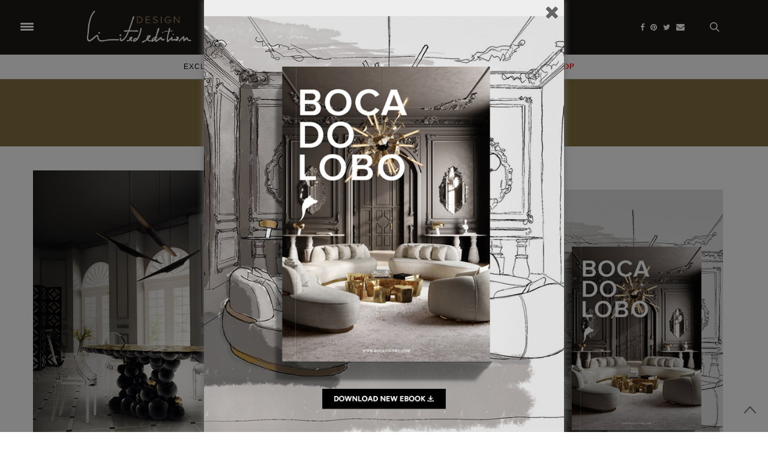

--- FILE ---
content_type: text/html; charset=UTF-8
request_url: https://www.designlimitededition.com/tag/most-expensive-table/
body_size: 211924
content:
<!doctype html><html lang="en-GB"><head><meta charset="UTF-8"><meta name="viewport" content="width=device-width, initial-scale=1, maximum-scale=1, user-scalable=1"><link rel="profile" href="https://gmpg.org/xfn/11"><link rel="pingback" href="https://www.designlimitededition.com/xmlrpc.php"><link rel="stylesheet" href="https://unpkg.com/swiper/swiper-bundle.min.css" /><link rel="icon" href="https://www.designlimitededition.com/wp-content/uploads/2019/10/cropped-icon-boca-do-lobo-32x32.png" sizes="32x32" /><link rel="icon" href="https://www.designlimitededition.com/wp-content/uploads/2019/10/cropped-icon-boca-do-lobo-192x192.png" sizes="192x192" /><link rel="apple-touch-icon" href="https://www.designlimitededition.com/wp-content/uploads/2019/10/cropped-icon-boca-do-lobo-180x180.png" /><meta name="msapplication-TileImage" content="https://www.designlimitededition.com/wp-content/uploads/2019/10/cropped-icon-boca-do-lobo-270x270.png" /> <script>(function(i,s,o,g,r,a,m){i['GoogleAnalyticsObject']=r;i[r]=i[r]||function(){
    (i[r].q=i[r].q||[]).push(arguments)},i[r].l=1*new Date();a=s.createElement(o),
    m=s.getElementsByTagName(o)[0];a.async=1;a.src=g;m.parentNode.insertBefore(a,m)
    })(window,document,'script','//www.google-analytics.com/analytics.js','ga');
    ga('create', 'UA-41404465-1', 'auto');
    ga('send', 'pageview');</script>  <script async src="https://www.googletagmanager.com/gtag/js?id=G-GWBM6RKRL2"></script> <script>window.dataLayer = window.dataLayer || [];
  function gtag(){dataLayer.push(arguments);}
  gtag('js', new Date());

  gtag('config', 'G-GWBM6RKRL2');</script>  <script async src="//pagead2.googlesyndication.com/pagead/js/adsbygoogle.js"></script> <script>(adsbygoogle = window.adsbygoogle || []).push({
	    google_ad_client: "ca-pub-2780304602740299",
	    enable_page_level_ads: true
	  });</script> <script src="https://code.jquery.com/jquery-3.4.1.js"></script> <script type='text/javascript' src="https://cdnjs.cloudflare.com/ajax/libs/jquery-ajaxtransport-xdomainrequest/1.0.1/jquery.xdomainrequest.min.js"></script> <script type="text/javascript">//$.noConflict();
  jQuery(document).ready(function($) {
   
    
  });
  // Code that uses other library's $ can follow here.</script> <script type="text/javascript">$(document).ready(function(){
    
  });</script> <style type="text/css" media="screen">#footer .google-auto-placed {
		    display: none!important
		}
		.header_top.cf .google-auto-placed, .row.row-fluid .google-auto-placed{
		    display: none!important
		}
    div#quads-ad1 {
    text-align: center;
  }
  .textwidget {
    width: 300px;
}
.menu-item-32964 i {
    float: left;
    line-height: 36px;
    color: #857141;
}
.menu-item-32964 a {
    color: #857141 !important;
    font-weight: 600;
}</style><meta http-equiv="x-dns-prefetch-control" content="on"><link rel="dns-prefetch" href="//fonts.googleapis.com" /><link rel="dns-prefetch" href="//fonts.gstatic.com" /><link rel="dns-prefetch" href="//0.gravatar.com/" /><link rel="dns-prefetch" href="//2.gravatar.com/" /><link rel="dns-prefetch" href="//1.gravatar.com/" /><link media="all" href="https://www.designlimitededition.com/wp-content/cache/autoptimize/css/autoptimize_4e21e48cf9496bf5a9ea262fb5236472.css" rel="stylesheet"><title>most expensive table &#8211; Design Limited Edition</title><meta name='robots' content='max-image-preview:large' />  <script type="text/javascript">var _gaq = _gaq || [];
_gaq.push(['_setAccount', 'UA-41404465-1']);
_gaq.push(['_trackPageview']);
(function() {
	var ga = document.createElement('script'); ga.type = 'text/javascript'; ga.async = true;
	ga.src = ('https:' == document.location.protocol ? 'https://ssl' : 'http://www') + '.google-analytics.com/ga.js';
	var s = document.getElementsByTagName('script')[0]; s.parentNode.insertBefore(ga, s);
})();</script> <link rel='dns-prefetch' href='//maxcdn.bootstrapcdn.com' /><link rel='dns-prefetch' href='//fonts.googleapis.com' /><link rel="alternate" type="application/rss+xml" title="Design Limited Edition &raquo; Feed" href="https://www.designlimitededition.com/feed/" /><link rel="alternate" type="application/rss+xml" title="Design Limited Edition &raquo; most expensive table Tag Feed" href="https://www.designlimitededition.com/tag/most-expensive-table/feed/" /> <script type="text/javascript">window._wpemojiSettings = {"baseUrl":"https:\/\/s.w.org\/images\/core\/emoji\/14.0.0\/72x72\/","ext":".png","svgUrl":"https:\/\/s.w.org\/images\/core\/emoji\/14.0.0\/svg\/","svgExt":".svg","source":{"concatemoji":"https:\/\/www.designlimitededition.com\/wp-includes\/js\/wp-emoji-release.min.js?ver=6.3.7"}};
/*! This file is auto-generated */
!function(i,n){var o,s,e;function c(e){try{var t={supportTests:e,timestamp:(new Date).valueOf()};sessionStorage.setItem(o,JSON.stringify(t))}catch(e){}}function p(e,t,n){e.clearRect(0,0,e.canvas.width,e.canvas.height),e.fillText(t,0,0);var t=new Uint32Array(e.getImageData(0,0,e.canvas.width,e.canvas.height).data),r=(e.clearRect(0,0,e.canvas.width,e.canvas.height),e.fillText(n,0,0),new Uint32Array(e.getImageData(0,0,e.canvas.width,e.canvas.height).data));return t.every(function(e,t){return e===r[t]})}function u(e,t,n){switch(t){case"flag":return n(e,"\ud83c\udff3\ufe0f\u200d\u26a7\ufe0f","\ud83c\udff3\ufe0f\u200b\u26a7\ufe0f")?!1:!n(e,"\ud83c\uddfa\ud83c\uddf3","\ud83c\uddfa\u200b\ud83c\uddf3")&&!n(e,"\ud83c\udff4\udb40\udc67\udb40\udc62\udb40\udc65\udb40\udc6e\udb40\udc67\udb40\udc7f","\ud83c\udff4\u200b\udb40\udc67\u200b\udb40\udc62\u200b\udb40\udc65\u200b\udb40\udc6e\u200b\udb40\udc67\u200b\udb40\udc7f");case"emoji":return!n(e,"\ud83e\udef1\ud83c\udffb\u200d\ud83e\udef2\ud83c\udfff","\ud83e\udef1\ud83c\udffb\u200b\ud83e\udef2\ud83c\udfff")}return!1}function f(e,t,n){var r="undefined"!=typeof WorkerGlobalScope&&self instanceof WorkerGlobalScope?new OffscreenCanvas(300,150):i.createElement("canvas"),a=r.getContext("2d",{willReadFrequently:!0}),o=(a.textBaseline="top",a.font="600 32px Arial",{});return e.forEach(function(e){o[e]=t(a,e,n)}),o}function t(e){var t=i.createElement("script");t.src=e,t.defer=!0,i.head.appendChild(t)}"undefined"!=typeof Promise&&(o="wpEmojiSettingsSupports",s=["flag","emoji"],n.supports={everything:!0,everythingExceptFlag:!0},e=new Promise(function(e){i.addEventListener("DOMContentLoaded",e,{once:!0})}),new Promise(function(t){var n=function(){try{var e=JSON.parse(sessionStorage.getItem(o));if("object"==typeof e&&"number"==typeof e.timestamp&&(new Date).valueOf()<e.timestamp+604800&&"object"==typeof e.supportTests)return e.supportTests}catch(e){}return null}();if(!n){if("undefined"!=typeof Worker&&"undefined"!=typeof OffscreenCanvas&&"undefined"!=typeof URL&&URL.createObjectURL&&"undefined"!=typeof Blob)try{var e="postMessage("+f.toString()+"("+[JSON.stringify(s),u.toString(),p.toString()].join(",")+"));",r=new Blob([e],{type:"text/javascript"}),a=new Worker(URL.createObjectURL(r),{name:"wpTestEmojiSupports"});return void(a.onmessage=function(e){c(n=e.data),a.terminate(),t(n)})}catch(e){}c(n=f(s,u,p))}t(n)}).then(function(e){for(var t in e)n.supports[t]=e[t],n.supports.everything=n.supports.everything&&n.supports[t],"flag"!==t&&(n.supports.everythingExceptFlag=n.supports.everythingExceptFlag&&n.supports[t]);n.supports.everythingExceptFlag=n.supports.everythingExceptFlag&&!n.supports.flag,n.DOMReady=!1,n.readyCallback=function(){n.DOMReady=!0}}).then(function(){return e}).then(function(){var e;n.supports.everything||(n.readyCallback(),(e=n.source||{}).concatemoji?t(e.concatemoji):e.wpemoji&&e.twemoji&&(t(e.twemoji),t(e.wpemoji)))}))}((window,document),window._wpemojiSettings);</script> <style type="text/css">img.wp-smiley,
img.emoji {
	display: inline !important;
	border: none !important;
	box-shadow: none !important;
	height: 1em !important;
	width: 1em !important;
	margin: 0 0.07em !important;
	vertical-align: -0.1em !important;
	background: none !important;
	padding: 0 !important;
}</style><style id='classic-theme-styles-inline-css' type='text/css'>/*! This file is auto-generated */
.wp-block-button__link{color:#fff;background-color:#32373c;border-radius:9999px;box-shadow:none;text-decoration:none;padding:calc(.667em + 2px) calc(1.333em + 2px);font-size:1.125em}.wp-block-file__button{background:#32373c;color:#fff;text-decoration:none}</style><style id='global-styles-inline-css' type='text/css'>body{--wp--preset--color--black: #000000;--wp--preset--color--cyan-bluish-gray: #abb8c3;--wp--preset--color--white: #ffffff;--wp--preset--color--pale-pink: #f78da7;--wp--preset--color--vivid-red: #cf2e2e;--wp--preset--color--luminous-vivid-orange: #ff6900;--wp--preset--color--luminous-vivid-amber: #fcb900;--wp--preset--color--light-green-cyan: #7bdcb5;--wp--preset--color--vivid-green-cyan: #00d084;--wp--preset--color--pale-cyan-blue: #8ed1fc;--wp--preset--color--vivid-cyan-blue: #0693e3;--wp--preset--color--vivid-purple: #9b51e0;--wp--preset--gradient--vivid-cyan-blue-to-vivid-purple: linear-gradient(135deg,rgba(6,147,227,1) 0%,rgb(155,81,224) 100%);--wp--preset--gradient--light-green-cyan-to-vivid-green-cyan: linear-gradient(135deg,rgb(122,220,180) 0%,rgb(0,208,130) 100%);--wp--preset--gradient--luminous-vivid-amber-to-luminous-vivid-orange: linear-gradient(135deg,rgba(252,185,0,1) 0%,rgba(255,105,0,1) 100%);--wp--preset--gradient--luminous-vivid-orange-to-vivid-red: linear-gradient(135deg,rgba(255,105,0,1) 0%,rgb(207,46,46) 100%);--wp--preset--gradient--very-light-gray-to-cyan-bluish-gray: linear-gradient(135deg,rgb(238,238,238) 0%,rgb(169,184,195) 100%);--wp--preset--gradient--cool-to-warm-spectrum: linear-gradient(135deg,rgb(74,234,220) 0%,rgb(151,120,209) 20%,rgb(207,42,186) 40%,rgb(238,44,130) 60%,rgb(251,105,98) 80%,rgb(254,248,76) 100%);--wp--preset--gradient--blush-light-purple: linear-gradient(135deg,rgb(255,206,236) 0%,rgb(152,150,240) 100%);--wp--preset--gradient--blush-bordeaux: linear-gradient(135deg,rgb(254,205,165) 0%,rgb(254,45,45) 50%,rgb(107,0,62) 100%);--wp--preset--gradient--luminous-dusk: linear-gradient(135deg,rgb(255,203,112) 0%,rgb(199,81,192) 50%,rgb(65,88,208) 100%);--wp--preset--gradient--pale-ocean: linear-gradient(135deg,rgb(255,245,203) 0%,rgb(182,227,212) 50%,rgb(51,167,181) 100%);--wp--preset--gradient--electric-grass: linear-gradient(135deg,rgb(202,248,128) 0%,rgb(113,206,126) 100%);--wp--preset--gradient--midnight: linear-gradient(135deg,rgb(2,3,129) 0%,rgb(40,116,252) 100%);--wp--preset--font-size--small: 13px;--wp--preset--font-size--medium: 20px;--wp--preset--font-size--large: 36px;--wp--preset--font-size--x-large: 42px;--wp--preset--spacing--20: 0.44rem;--wp--preset--spacing--30: 0.67rem;--wp--preset--spacing--40: 1rem;--wp--preset--spacing--50: 1.5rem;--wp--preset--spacing--60: 2.25rem;--wp--preset--spacing--70: 3.38rem;--wp--preset--spacing--80: 5.06rem;--wp--preset--shadow--natural: 6px 6px 9px rgba(0, 0, 0, 0.2);--wp--preset--shadow--deep: 12px 12px 50px rgba(0, 0, 0, 0.4);--wp--preset--shadow--sharp: 6px 6px 0px rgba(0, 0, 0, 0.2);--wp--preset--shadow--outlined: 6px 6px 0px -3px rgba(255, 255, 255, 1), 6px 6px rgba(0, 0, 0, 1);--wp--preset--shadow--crisp: 6px 6px 0px rgba(0, 0, 0, 1);}:where(.is-layout-flex){gap: 0.5em;}:where(.is-layout-grid){gap: 0.5em;}body .is-layout-flow > .alignleft{float: left;margin-inline-start: 0;margin-inline-end: 2em;}body .is-layout-flow > .alignright{float: right;margin-inline-start: 2em;margin-inline-end: 0;}body .is-layout-flow > .aligncenter{margin-left: auto !important;margin-right: auto !important;}body .is-layout-constrained > .alignleft{float: left;margin-inline-start: 0;margin-inline-end: 2em;}body .is-layout-constrained > .alignright{float: right;margin-inline-start: 2em;margin-inline-end: 0;}body .is-layout-constrained > .aligncenter{margin-left: auto !important;margin-right: auto !important;}body .is-layout-constrained > :where(:not(.alignleft):not(.alignright):not(.alignfull)){max-width: var(--wp--style--global--content-size);margin-left: auto !important;margin-right: auto !important;}body .is-layout-constrained > .alignwide{max-width: var(--wp--style--global--wide-size);}body .is-layout-flex{display: flex;}body .is-layout-flex{flex-wrap: wrap;align-items: center;}body .is-layout-flex > *{margin: 0;}body .is-layout-grid{display: grid;}body .is-layout-grid > *{margin: 0;}:where(.wp-block-columns.is-layout-flex){gap: 2em;}:where(.wp-block-columns.is-layout-grid){gap: 2em;}:where(.wp-block-post-template.is-layout-flex){gap: 1.25em;}:where(.wp-block-post-template.is-layout-grid){gap: 1.25em;}.has-black-color{color: var(--wp--preset--color--black) !important;}.has-cyan-bluish-gray-color{color: var(--wp--preset--color--cyan-bluish-gray) !important;}.has-white-color{color: var(--wp--preset--color--white) !important;}.has-pale-pink-color{color: var(--wp--preset--color--pale-pink) !important;}.has-vivid-red-color{color: var(--wp--preset--color--vivid-red) !important;}.has-luminous-vivid-orange-color{color: var(--wp--preset--color--luminous-vivid-orange) !important;}.has-luminous-vivid-amber-color{color: var(--wp--preset--color--luminous-vivid-amber) !important;}.has-light-green-cyan-color{color: var(--wp--preset--color--light-green-cyan) !important;}.has-vivid-green-cyan-color{color: var(--wp--preset--color--vivid-green-cyan) !important;}.has-pale-cyan-blue-color{color: var(--wp--preset--color--pale-cyan-blue) !important;}.has-vivid-cyan-blue-color{color: var(--wp--preset--color--vivid-cyan-blue) !important;}.has-vivid-purple-color{color: var(--wp--preset--color--vivid-purple) !important;}.has-black-background-color{background-color: var(--wp--preset--color--black) !important;}.has-cyan-bluish-gray-background-color{background-color: var(--wp--preset--color--cyan-bluish-gray) !important;}.has-white-background-color{background-color: var(--wp--preset--color--white) !important;}.has-pale-pink-background-color{background-color: var(--wp--preset--color--pale-pink) !important;}.has-vivid-red-background-color{background-color: var(--wp--preset--color--vivid-red) !important;}.has-luminous-vivid-orange-background-color{background-color: var(--wp--preset--color--luminous-vivid-orange) !important;}.has-luminous-vivid-amber-background-color{background-color: var(--wp--preset--color--luminous-vivid-amber) !important;}.has-light-green-cyan-background-color{background-color: var(--wp--preset--color--light-green-cyan) !important;}.has-vivid-green-cyan-background-color{background-color: var(--wp--preset--color--vivid-green-cyan) !important;}.has-pale-cyan-blue-background-color{background-color: var(--wp--preset--color--pale-cyan-blue) !important;}.has-vivid-cyan-blue-background-color{background-color: var(--wp--preset--color--vivid-cyan-blue) !important;}.has-vivid-purple-background-color{background-color: var(--wp--preset--color--vivid-purple) !important;}.has-black-border-color{border-color: var(--wp--preset--color--black) !important;}.has-cyan-bluish-gray-border-color{border-color: var(--wp--preset--color--cyan-bluish-gray) !important;}.has-white-border-color{border-color: var(--wp--preset--color--white) !important;}.has-pale-pink-border-color{border-color: var(--wp--preset--color--pale-pink) !important;}.has-vivid-red-border-color{border-color: var(--wp--preset--color--vivid-red) !important;}.has-luminous-vivid-orange-border-color{border-color: var(--wp--preset--color--luminous-vivid-orange) !important;}.has-luminous-vivid-amber-border-color{border-color: var(--wp--preset--color--luminous-vivid-amber) !important;}.has-light-green-cyan-border-color{border-color: var(--wp--preset--color--light-green-cyan) !important;}.has-vivid-green-cyan-border-color{border-color: var(--wp--preset--color--vivid-green-cyan) !important;}.has-pale-cyan-blue-border-color{border-color: var(--wp--preset--color--pale-cyan-blue) !important;}.has-vivid-cyan-blue-border-color{border-color: var(--wp--preset--color--vivid-cyan-blue) !important;}.has-vivid-purple-border-color{border-color: var(--wp--preset--color--vivid-purple) !important;}.has-vivid-cyan-blue-to-vivid-purple-gradient-background{background: var(--wp--preset--gradient--vivid-cyan-blue-to-vivid-purple) !important;}.has-light-green-cyan-to-vivid-green-cyan-gradient-background{background: var(--wp--preset--gradient--light-green-cyan-to-vivid-green-cyan) !important;}.has-luminous-vivid-amber-to-luminous-vivid-orange-gradient-background{background: var(--wp--preset--gradient--luminous-vivid-amber-to-luminous-vivid-orange) !important;}.has-luminous-vivid-orange-to-vivid-red-gradient-background{background: var(--wp--preset--gradient--luminous-vivid-orange-to-vivid-red) !important;}.has-very-light-gray-to-cyan-bluish-gray-gradient-background{background: var(--wp--preset--gradient--very-light-gray-to-cyan-bluish-gray) !important;}.has-cool-to-warm-spectrum-gradient-background{background: var(--wp--preset--gradient--cool-to-warm-spectrum) !important;}.has-blush-light-purple-gradient-background{background: var(--wp--preset--gradient--blush-light-purple) !important;}.has-blush-bordeaux-gradient-background{background: var(--wp--preset--gradient--blush-bordeaux) !important;}.has-luminous-dusk-gradient-background{background: var(--wp--preset--gradient--luminous-dusk) !important;}.has-pale-ocean-gradient-background{background: var(--wp--preset--gradient--pale-ocean) !important;}.has-electric-grass-gradient-background{background: var(--wp--preset--gradient--electric-grass) !important;}.has-midnight-gradient-background{background: var(--wp--preset--gradient--midnight) !important;}.has-small-font-size{font-size: var(--wp--preset--font-size--small) !important;}.has-medium-font-size{font-size: var(--wp--preset--font-size--medium) !important;}.has-large-font-size{font-size: var(--wp--preset--font-size--large) !important;}.has-x-large-font-size{font-size: var(--wp--preset--font-size--x-large) !important;}
.wp-block-navigation a:where(:not(.wp-element-button)){color: inherit;}
:where(.wp-block-post-template.is-layout-flex){gap: 1.25em;}:where(.wp-block-post-template.is-layout-grid){gap: 1.25em;}
:where(.wp-block-columns.is-layout-flex){gap: 2em;}:where(.wp-block-columns.is-layout-grid){gap: 2em;}
.wp-block-pullquote{font-size: 1.5em;line-height: 1.6;}</style><link rel='stylesheet' id='thb-fa-css' href='https://maxcdn.bootstrapcdn.com/font-awesome/4.6.3/css/font-awesome.min.css?ver=4.0.2' type='text/css' media='all' /><style id='thb-app-inline-css' type='text/css'>body { color:;font-family:''Helvetica Neue', Helvetica, Roboto, Arial, sans-serif', 'BlinkMacSystemFont', -apple-system, 'Roboto', 'Lucida Sans';}@media only screen and (max-width:40.063em) {.header .logo .logoimg {max-height:;}}@media only screen and (min-width:40.063em) {.header .logo .logoimg {max-height:;}}.header.fixed .logo .logoimg {max-height:;}h1, h2, h3, h4, h5, h6, .mont, .post .post-author:not(.style2) em, .wpcf7-response-output, label, .select-wrapper select, .wp-caption .wp-caption-text, .smalltitle, .toggle .title, q, blockquote p, cite, table tr th, table tr td, #footer.style3 .menu, #footer.style2 .menu, .product-title, .social_bar, .widget.widget_socialcounter ul.style2 li, .post.listing.listing-style2 .just-shares span {font-family:''Helvetica Neue', Helvetica, Roboto, Arial, sans-serif', 'BlinkMacSystemFont', -apple-system, 'Roboto', 'Lucida Sans';}.full-menu-container .full-menu > li > a,#footer.style3 .menu, #footer.style2 .menu {}.full-menu-container .full-menu > li .sub-menu a {}.post .post-title h1 {}.post-meta.style1 a.cat-backstage { color:; }.post-meta.style2 a.cat-backstage { background-color:; }.post .post-content .category_title.catstyle-style10 h2 a:hover { color:; }.post-meta.style1 a.cat-brand-exclusive { color:; }.post-meta.style2 a.cat-brand-exclusive { background-color:; }.post .post-content .category_title.catstyle-style2192 h2 a:hover { color:; }.post-meta.style1 a.cat-culture { color:; }.post-meta.style2 a.cat-culture { background-color:; }.post .post-content .category_title.catstyle-style6 h2 a:hover { color:; }.post-meta.style1 a.cat-designer-portfolio { color:; }.post-meta.style2 a.cat-designer-portfolio { background-color:; }.post .post-content .category_title.catstyle-style2186 h2 a:hover { color:; }.post-meta.style1 a.cat-designers { color:; }.post-meta.style2 a.cat-designers { background-color:; }.post .post-content .category_title.catstyle-style2185 h2 a:hover { color:; }.post-meta.style1 a.cat-exclusive-destinations { color:; }.post-meta.style2 a.cat-exclusive-destinations { background-color:; }.post .post-content .category_title.catstyle-style2191 h2 a:hover { color:; }.post-meta.style1 a.cat-exclusive-furniture { color:; }.post-meta.style2 a.cat-exclusive-furniture { background-color:; }.post .post-content .category_title.catstyle-style2189 h2 a:hover { color:; }.post-meta.style1 a.cat-exclusive-news { color:; }.post-meta.style2 a.cat-exclusive-news { background-color:; }.post .post-content .category_title.catstyle-style2184 h2 a:hover { color:; }.post-meta.style1 a.cat-experiences { color:; }.post-meta.style2 a.cat-experiences { background-color:; }.post .post-content .category_title.catstyle-style9 h2 a:hover { color:; }.post-meta.style1 a.cat-fineart { color:; }.post-meta.style2 a.cat-fineart { background-color:; }.post .post-content .category_title.catstyle-style7 h2 a:hover { color:; }.post-meta.style1 a.cat-galleries { color:; }.post-meta.style2 a.cat-galleries { background-color:; }.post .post-content .category_title.catstyle-style2997 h2 a:hover { color:; }.post-meta.style1 a.cat-interview { color:; }.post-meta.style2 a.cat-interview { background-color:; }.post .post-content .category_title.catstyle-style2187 h2 a:hover { color:; }.post-meta.style1 a.cat-jewelry { color:; }.post-meta.style2 a.cat-jewelry { background-color:; }.post .post-content .category_title.catstyle-style2188 h2 a:hover { color:; }.post-meta.style1 a.cat-limited-editions { color:; }.post-meta.style2 a.cat-limited-editions { background-color:; }.post .post-content .category_title.catstyle-style5 h2 a:hover { color:; }.post-meta.style1 a.cat-luxury-hotel { color:; }.post-meta.style2 a.cat-luxury-hotel { background-color:; }.post .post-content .category_title.catstyle-style2190 h2 a:hover { color:; }.post-meta.style1 a.cat-luxury-toys { color:; }.post-meta.style2 a.cat-luxury-toys { background-color:; }.post .post-content .category_title.catstyle-style8 h2 a:hover { color:; }.post-meta.style1 a.cat-product-design { color:; }.post-meta.style2 a.cat-product-design { background-color:; }.post .post-content .category_title.catstyle-style5751 h2 a:hover { color:; }.post-meta.style1 a.cat-uncategorized { color:; }.post-meta.style2 a.cat-uncategorized { background-color:; }.post .post-content .category_title.catstyle-style1 h2 a:hover { color:; }</style><link rel='stylesheet' id='thb-google-fonts-css' href='https://fonts.googleapis.com/css?family=Lora%3A300%2C400%2C500%2C600%2C700%2C900&#038;subset=latin&#038;ver=6.3.7' type='text/css' media='all' /> <script type='text/javascript' src='https://www.designlimitededition.com/wp-includes/js/jquery/jquery.min.js?ver=3.7.0' id='jquery-core-js'></script> <script type='text/javascript' src='https://www.designlimitededition.com/wp-includes/js/jquery/jquery-migrate.min.js?ver=3.4.1' id='jquery-migrate-js'></script> <script type='text/javascript' src='https://www.designlimitededition.com/wp-content/plugins/geotargeting/public/js/geotarget-public.js?ver=1.3.6.1' id='geotarget-js'></script> <script type='text/javascript' src='https://www.designlimitededition.com/wp-content/plugins/geotargeting/public/js/ddslick.js?ver=1.3.6.1' id='geot-slick-js'></script> <script type='text/javascript' src='https://www.designlimitededition.com/wp-content/plugins/mk-slider/js/jquery.easing.1.3.js?ver=6.3.7' id='jquery.easing.1.3-js'></script> <script type='text/javascript' src='https://www.designlimitededition.com/wp-content/plugins/mk-slider/js/jquery.animate-colors-min.js?ver=6.3.7' id='jquery.animate-colors-min-js'></script> <script type='text/javascript' src='https://www.designlimitededition.com/wp-content/plugins/mk-slider/js/jquery.skitter.min.js?ver=6.3.7' id='jquery.skitter.min-js'></script> <link rel="https://api.w.org/" href="https://www.designlimitededition.com/wp-json/" /><link rel="alternate" type="application/json" href="https://www.designlimitededition.com/wp-json/wp/v2/tags/61" /><link rel="EditURI" type="application/rsd+xml" title="RSD" href="https://www.designlimitededition.com/xmlrpc.php?rsd" /><meta name="generator" content="WordPress 6.3.7" /> <script  src="https://code.jquery.com/jquery-3.2.1.min.js"  integrity="sha256-hwg4gsxgFZhOsEEamdOYGBf13FyQuiTwlAQgxVSNgt4=" crossorigin="anonymous"></script> <script>BDjQuery = jQuery.noConflict( true );</script> <script>BDjQuery(document).on('click', '.bannerDinamicAction', function (event) {
                BDjQuery.ajax({
                    url:  "https://www.designlimitededition.com/wp-content/plugins/banners_dinamicos/ClickCount.php",
                    data: {
                        idImage:BDjQuery(this).attr("data-imageid"),
                    },
                    success: console.log("success"),
                });
            });</script> <meta name="generator" content="Powered by Visual Composer - drag and drop page builder for WordPress."/> <!--[if lte IE 9]><link rel="stylesheet" type="text/css" href="https://www.designlimitededition.com/wp-content/plugins/js_composer/assets/css/vc_lte_ie9.min.css" media="screen"><![endif]--><link rel="icon" href="https://www.designlimitededition.com/wp-content/uploads/2019/10/cropped-icon-boca-do-lobo-32x32.png" sizes="32x32" /><link rel="icon" href="https://www.designlimitededition.com/wp-content/uploads/2019/10/cropped-icon-boca-do-lobo-192x192.png" sizes="192x192" /><link rel="apple-touch-icon" href="https://www.designlimitededition.com/wp-content/uploads/2019/10/cropped-icon-boca-do-lobo-180x180.png" /><meta name="msapplication-TileImage" content="https://www.designlimitededition.com/wp-content/uploads/2019/10/cropped-icon-boca-do-lobo-270x270.png" /> <noscript><style type="text/css">.wpb_animate_when_almost_visible { opacity: 1; }</style></noscript></head><body class="archive tag tag-most-expensive-table tag-61 social_black-off wpb-js-composer js-comp-ver-5.1.1 vc_responsive"><div id="wrapper"><nav id="mobile-menu"><div class="custom_scroll" id="menu-scroll"><div> <a href="#" class="close">×</a> <noscript><img src="https://designlimitededition.com/wp-content/uploads/2017/08/designlimitededition.png" class="logoimg" alt="Design Limited Edition"/></noscript><img src='data:image/svg+xml,%3Csvg%20xmlns=%22http://www.w3.org/2000/svg%22%20viewBox=%220%200%20210%20140%22%3E%3C/svg%3E' data-src="https://designlimitededition.com/wp-content/uploads/2017/08/designlimitededition.png" class="lazyload logoimg" alt="Design Limited Edition"/><ul id="menu-responsive-menu" class="thb-mobile-menu"><li id="menu-item-10634" class=" menu-item menu-item-type-taxonomy menu-item-object-category menu-item-10634"><a href="https://www.designlimitededition.com/category/exclusive-furniture/">Exclusive Furniture</a></li><li id="menu-item-10551" class=" menu-item menu-item-type-taxonomy menu-item-object-category menu-item-10551"><a href="https://www.designlimitededition.com/category/fineart/">Fineart</a></li><li id="menu-item-10635" class=" menu-item menu-item-type-taxonomy menu-item-object-category menu-item-10635"><a href="https://www.designlimitededition.com/category/galleries/">Galleries</a></li><li id="menu-item-32964" class=" menu-item menu-item-type-taxonomy menu-item-object-category menu-item-32964"><a href="https://www.designlimitededition.com/category/rooms-inspiration/">Rooms Inspiration</a></li><li id="menu-item-33522" class=" menu-item menu-item-type-post_type menu-item-object-page menu-item-33522"><a href="https://www.designlimitededition.com/shop/">Shop</a></li></ul><div class="menu-footer"></div></div></div></nav><section id="content-container"><div class="click-capture"></div><header class="header fixed"><div class="header_top cf"><div class="row full-width-row"><div class="small-3 medium-2 columns toggle-holder"> <a href="#" class="mobile-toggle "><div> <span></span><span></span><span></span></div> </a></div><div class="small-6 medium-8 columns logo text-center active"> <a href="https://www.designlimitededition.com" class="logolink" title="Design Limited Edition"> <noscript><img src="https://designlimitededition.com/wp-content/uploads/2017/08/designlimitededition.png" class="logoimg" alt="Design Limited Edition"/></noscript><img src='data:image/svg+xml,%3Csvg%20xmlns=%22http://www.w3.org/2000/svg%22%20viewBox=%220%200%20210%20140%22%3E%3C/svg%3E' data-src="https://designlimitededition.com/wp-content/uploads/2017/08/designlimitededition.png" class="lazyload logoimg" alt="Design Limited Edition"/> </a></div><div class="small-3 medium-2 columns text-right"><div class="social-holder" id ="fixed-social-holder"> <a href="https://www.facebook.com/D.LimitedEdition" class="facebook icon-1x" target="_blank"><i class="fa fa-facebook"></i></a> <a href="https://www.pinterest.pt/designlimited/" class="pinterest icon-1x" target="_blank"><i class="fa fa-pinterest"></i></a> <a href="https://twitter.com/DLimitedEdition" class="twitter icon-1x" target="_blank"><i class="fa fa-twitter"></i></a><aside class="quick_search"> <svg xmlns="http://www.w3.org/2000/svg" version="1.1" class="search_icon" x="0" y="0" width="16.2" height="16.2" viewBox="0 0 16.2 16.2" enable-background="new 0 0 16.209 16.204" xml:space="preserve"><path d="M15.9 14.7l-4.3-4.3c0.9-1.1 1.4-2.5 1.4-4 0-3.5-2.9-6.4-6.4-6.4S0.1 3 0.1 6.5c0 3.5 2.9 6.4 6.4 6.4 1.4 0 2.8-0.5 3.9-1.3l4.4 4.3c0.2 0.2 0.4 0.2 0.6 0.2 0.2 0 0.4-0.1 0.6-0.2C16.2 15.6 16.2 15.1 15.9 14.7zM1.7 6.5c0-2.6 2.2-4.8 4.8-4.8s4.8 2.1 4.8 4.8c0 2.6-2.2 4.8-4.8 4.8S1.7 9.1 1.7 6.5z" fill="#FFFFFF"/></svg><form method="get" class="searchform" role="search" action="https://www.designlimitededition.com/"><fieldset> <input name="s" type="text" placeholder="Search" class="small-12"></fieldset></form></aside></div></div></div> <span class="progress"></span></div><div class="nav_holder show-for-large"><div class="row full-width-row no-padding"><div class="small-12 columns"><nav role="navigation" class="full-menu-container text-center light-menu-color"><ul id="menu-responsive-menu-1" class="full-menu nav"><li class="menu-item menu-item-type-taxonomy menu-item-object-category menu-item-10634"><a href="https://www.designlimitededition.com/category/exclusive-furniture/">Exclusive Furniture</a></li><li class="menu-item menu-item-type-taxonomy menu-item-object-category menu-item-10551"><a href="https://www.designlimitededition.com/category/fineart/">Fineart</a></li><li class="menu-item menu-item-type-taxonomy menu-item-object-category menu-item-10635"><a href="https://www.designlimitededition.com/category/galleries/">Galleries</a></li><li class="menu-item menu-item-type-taxonomy menu-item-object-category menu-item-32964"><a href="https://www.designlimitededition.com/category/rooms-inspiration/">Rooms Inspiration</a></li><li class="menu-item menu-item-type-post_type menu-item-object-page menu-item-33522"><a href="https://www.designlimitededition.com/shop/">Shop</a></li></ul></nav></div></div></div></header><div class="header_holder  "><header class="header style1 "><div class="header_top cf"><div class="row full-width-row align-middle"><div class="small-3 large-1 columns toggle-holder"> <a href="#" class="mobile-toggle "><div> <span></span><span></span><span></span></div> </a></div><div class="small-8 large-4 columns logo" style="justify-content: left;"> <a href="https://www.designlimitededition.com" class="logolink" title="Design Limited Edition"> <noscript><img src="https://designlimitededition.com/wp-content/uploads/2017/08/designlimitededition.png" class="logoimg" alt="Design Limited Edition"/></noscript><img src='data:image/svg+xml,%3Csvg%20xmlns=%22http://www.w3.org/2000/svg%22%20viewBox=%220%200%20210%20140%22%3E%3C/svg%3E' data-src="https://designlimitededition.com/wp-content/uploads/2017/08/designlimitededition.png" class="lazyload logoimg" alt="Design Limited Edition"/> </a></div><div class="small-0 medium-0 large-6 social-holder columns style2" id="hide-small"><style>@media only screen and (max-width: 1024px) {

					#hide-small{
						display:none
					}
}</style><div id="social-header" style="float:right"> <a href="https://www.facebook.com/D.LimitedEdition" class="facebook icon-1x" target="_blank"><i class="fa fa-facebook"></i></a> <a href="https://www.pinterest.pt/designlimited/" class="pinterest icon-1x" target="_blank"><i class="fa fa-pinterest"></i></a> <a href="https://twitter.com/DLimitedEdition" class="twitter icon-1x" target="_blank"><i class="fa fa-twitter"></i></a><style>#social-header .email {
							color: white;
						}
						#social-header .email:hover {
							color: #857141;
						}</style><a href="mailto:mcosta@designlimitededition.com" class="email icon-1x" target="_blank"><i class="fa fa-envelope"></i></a></div></div><div class="small-1 large-1 columns"><aside class="quick_search"> <svg xmlns="http://www.w3.org/2000/svg" version="1.1" class="search_icon" x="0" y="0" width="16.2" height="16.2" viewBox="0 0 16.2 16.2" enable-background="new 0 0 16.209 16.204" xml:space="preserve"><path d="M15.9 14.7l-4.3-4.3c0.9-1.1 1.4-2.5 1.4-4 0-3.5-2.9-6.4-6.4-6.4S0.1 3 0.1 6.5c0 3.5 2.9 6.4 6.4 6.4 1.4 0 2.8-0.5 3.9-1.3l4.4 4.3c0.2 0.2 0.4 0.2 0.6 0.2 0.2 0 0.4-0.1 0.6-0.2C16.2 15.6 16.2 15.1 15.9 14.7zM1.7 6.5c0-2.6 2.2-4.8 4.8-4.8s4.8 2.1 4.8 4.8c0 2.6-2.2 4.8-4.8 4.8S1.7 9.1 1.7 6.5z" fill="#FFFFFF"/></svg><form method="get" class="searchform" role="search" action="https://www.designlimitededition.com/"><fieldset> <input name="s" type="text" placeholder="Search" class="small-12"></fieldset></form></aside></div></div></div><nav role="navigation" class="full-menu-container light-menu-color"><ul id="menu-responsive-menu-2" class="full-menu nav"><li class="menu-item menu-item-type-taxonomy menu-item-object-category menu-item-10634"><a href="https://www.designlimitededition.com/category/exclusive-furniture/">Exclusive Furniture</a></li><li class="menu-item menu-item-type-taxonomy menu-item-object-category menu-item-10551"><a href="https://www.designlimitededition.com/category/fineart/">Fineart</a></li><li class="menu-item menu-item-type-taxonomy menu-item-object-category menu-item-10635"><a href="https://www.designlimitededition.com/category/galleries/">Galleries</a></li><li class="menu-item menu-item-type-taxonomy menu-item-object-category menu-item-32964"><a href="https://www.designlimitededition.com/category/rooms-inspiration/">Rooms Inspiration</a></li><li class="menu-item menu-item-type-post_type menu-item-object-page menu-item-33522"><a href="https://www.designlimitededition.com/shop/">Shop</a></li></ul></nav></header></div><div role="main" class="cf"><div class="no-padding full-width-row"><div class="slider"><div class="swiper-container slide1" style="position:relative"><div class="swiper-wrapper"><div class="swiper-slide"><div class="img-slide"> <a href="https://www.designlimitededition.com/2025-modern-entryway-trends-a-guide-to-elevate-your-home/"> <img width="1920" height="1180" src="https://www.designlimitededition.com/wp-content/uploads/2024/11/modern-entryway-trends.png" class="attachment-full size-full wp-post-image" alt="" decoding="async" fetchpriority="high" srcset="https://www.designlimitededition.com/wp-content/uploads/2024/11/modern-entryway-trends.png 1920w, https://www.designlimitededition.com/wp-content/uploads/2024/11/modern-entryway-trends-300x184.png 300w, https://www.designlimitededition.com/wp-content/uploads/2024/11/modern-entryway-trends-1024x629.png 1024w, https://www.designlimitededition.com/wp-content/uploads/2024/11/modern-entryway-trends-150x92.png 150w, https://www.designlimitededition.com/wp-content/uploads/2024/11/modern-entryway-trends-768x472.png 768w, https://www.designlimitededition.com/wp-content/uploads/2024/11/modern-entryway-trends-1536x944.png 1536w, https://www.designlimitededition.com/wp-content/uploads/2024/11/modern-entryway-trends-900x553.png 900w" sizes="(max-width: 1920px) 100vw, 1920px"> </a></div><div class="featured-title"><aside class="post-meta style1"> <a href="https://www.designlimitededition.com/category/editors-choice/" rel="category tag" class="cat-editors-choice">Editors Choice</a><i>,</i> <a href="https://www.designlimitededition.com/category/exclusive-furniture/" rel="category tag" class="cat-exclusive-furniture">Exclusive Furniture</a></aside><div class="post-title"><h3 itemprop="headline"><a href="https://www.designlimitededition.com/2025-modern-entryway-trends-a-guide-to-elevate-your-home/" title="2025 Modern Entryway Trends: A Guide to Elevate Your Home">2025 Modern Entryway Trends: A Guide to Elevate Your Home</a></h3></div><div class="post-content"><p>The entrance hall is the calling card of any space, responsible for setting the mood and making a lasting impression. It’s the stage for grand entrances and a showcase of&hellip;</p> <a href="https://www.designlimitededition.com/2025-modern-entryway-trends-a-guide-to-elevate-your-home/" title="2025 Modern Entryway Trends: A Guide to Elevate Your Home"><button>READ MORE</button></a></div><aside class="post-author"> <em>by</em> <a href="https://www.designlimitededition.com/author/ineves/" title="Posts by ineves" rel="author">ineves</a></aside></div><aside class="post-bottom-meta hide"><meta itemprop="mainEntityOfPage" content="https://www.designlimitededition.com/2025-modern-entryway-trends-a-guide-to-elevate-your-home/"><meta itemprop="author" content="ineves"> <time class="time" datetime="2024-11-26T14:13:43+00:00" itemprop="datePublished" content="2024-11-26T14:13:43+00:00">November 26, 2024</time><meta itemprop="dateModified" content="2024-11-26T14:13:46+00:00"> <span itemprop="publisher" itemscope itemtype="https://schema.org/Organization"><meta itemprop="name" content="Design Limited Edition"> <span itemprop="logo" itemscope itemtype="https://schema.org/ImageObject"><meta itemprop="url" content="https://www.designlimitededition.com/wp-content/themes/designlimitededition/assets/img/logo.png"> </span> </span> <span itemprop="image" itemscope itemtype="http://schema.org/ImageObject"><meta itemprop="url" content="https://www.designlimitededition.com/wp-content/uploads/2024/11/modern-entryway-trends.png"><meta itemprop="width" content="1920" /><meta itemprop="height" content="1180" /> </span></aside></div><div class="swiper-slide"><div class="img-slide"> <a href="https://www.designlimitededition.com/luxury-living-room-sets-for-your-new-york-house/"> <noscript><img width="1920" height="1180" src="https://www.designlimitededition.com/wp-content/uploads/2023/11/Blog-DLE-FET-Image-2.png" class="attachment-full size-full wp-post-image" alt="" decoding="async" srcset="https://www.designlimitededition.com/wp-content/uploads/2023/11/Blog-DLE-FET-Image-2.png 1920w, https://www.designlimitededition.com/wp-content/uploads/2023/11/Blog-DLE-FET-Image-2-300x184.png 300w, https://www.designlimitededition.com/wp-content/uploads/2023/11/Blog-DLE-FET-Image-2-1024x629.png 1024w, https://www.designlimitededition.com/wp-content/uploads/2023/11/Blog-DLE-FET-Image-2-150x92.png 150w, https://www.designlimitededition.com/wp-content/uploads/2023/11/Blog-DLE-FET-Image-2-768x472.png 768w, https://www.designlimitededition.com/wp-content/uploads/2023/11/Blog-DLE-FET-Image-2-1536x944.png 1536w, https://www.designlimitededition.com/wp-content/uploads/2023/11/Blog-DLE-FET-Image-2-900x553.png 900w" sizes="(max-width: 1920px) 100vw, 1920px"></noscript><img width="1920" height="1180" src='data:image/svg+xml,%3Csvg%20xmlns=%22http://www.w3.org/2000/svg%22%20viewBox=%220%200%201920%201180%22%3E%3C/svg%3E' data-src="https://www.designlimitededition.com/wp-content/uploads/2023/11/Blog-DLE-FET-Image-2.png" class="lazyload attachment-full size-full wp-post-image" alt="" decoding="async" data-srcset="https://www.designlimitededition.com/wp-content/uploads/2023/11/Blog-DLE-FET-Image-2.png 1920w, https://www.designlimitededition.com/wp-content/uploads/2023/11/Blog-DLE-FET-Image-2-300x184.png 300w, https://www.designlimitededition.com/wp-content/uploads/2023/11/Blog-DLE-FET-Image-2-1024x629.png 1024w, https://www.designlimitededition.com/wp-content/uploads/2023/11/Blog-DLE-FET-Image-2-150x92.png 150w, https://www.designlimitededition.com/wp-content/uploads/2023/11/Blog-DLE-FET-Image-2-768x472.png 768w, https://www.designlimitededition.com/wp-content/uploads/2023/11/Blog-DLE-FET-Image-2-1536x944.png 1536w, https://www.designlimitededition.com/wp-content/uploads/2023/11/Blog-DLE-FET-Image-2-900x553.png 900w" data-sizes="(max-width: 1920px) 100vw, 1920px"> </a></div><div class="featured-title"><aside class="post-meta style1"> <a href="https://www.designlimitededition.com/category/brand-exclusive/" rel="category tag" class="cat-brand-exclusive">Brand Exclusive</a><i>,</i> <a href="https://www.designlimitededition.com/category/editors-choice/" rel="category tag" class="cat-editors-choice">Editors Choice</a><i>,</i> <a href="https://www.designlimitededition.com/category/exclusive-furniture/" rel="category tag" class="cat-exclusive-furniture">Exclusive Furniture</a><i>,</i> <a href="https://www.designlimitededition.com/category/fineart/" rel="category tag" class="cat-fineart">Fineart</a><i>,</i> <a href="https://www.designlimitededition.com/category/limited-editions/" rel="category tag" class="cat-limited-editions">Limited Editions</a></aside><div class="post-title"><h3 itemprop="headline"><a href="https://www.designlimitededition.com/luxury-living-room-sets-for-your-new-york-house/" title="Luxury Living Room Sets For Your New York House">Luxury Living Room Sets For Your New York House</a></h3></div><div class="post-content"><p>New York, a city full of vibrancy and style, provides the ideal setting for luxurious homes that merge refinement with modern attractiveness. Boca do Lobo explores the art of changing&hellip;</p> <a href="https://www.designlimitededition.com/luxury-living-room-sets-for-your-new-york-house/" title="Luxury Living Room Sets For Your New York House"><button>READ MORE</button></a></div><aside class="post-author"> <em>by</em> <a href="https://www.designlimitededition.com/author/ineves/" title="Posts by ineves" rel="author">ineves</a></aside></div><aside class="post-bottom-meta hide"><meta itemprop="mainEntityOfPage" content="https://www.designlimitededition.com/luxury-living-room-sets-for-your-new-york-house/"><meta itemprop="author" content="ineves"> <time class="time" datetime="2023-11-22T12:38:26+00:00" itemprop="datePublished" content="2023-11-22T12:38:26+00:00">November 22, 2023</time><meta itemprop="dateModified" content="2023-11-24T11:58:57+00:00"> <span itemprop="publisher" itemscope itemtype="https://schema.org/Organization"><meta itemprop="name" content="Design Limited Edition"> <span itemprop="logo" itemscope itemtype="https://schema.org/ImageObject"><meta itemprop="url" content="https://www.designlimitededition.com/wp-content/themes/designlimitededition/assets/img/logo.png"> </span> </span> <span itemprop="image" itemscope itemtype="http://schema.org/ImageObject"><meta itemprop="url" content="https://www.designlimitededition.com/wp-content/uploads/2023/11/Blog-DLE-FET-Image-2.png"><meta itemprop="width" content="1920" /><meta itemprop="height" content="1180" /> </span></aside></div><div class="swiper-slide"><div class="img-slide"> <a href="https://www.designlimitededition.com/luxury-houses-vol-ii-worlds-design-projects/"> <noscript><img width="1920" height="1180" src="https://www.designlimitededition.com/wp-content/uploads/2023/07/los-angeles_livingroomdecor.jpg" class="attachment-full size-full wp-post-image" alt="" decoding="async" srcset="https://www.designlimitededition.com/wp-content/uploads/2023/07/los-angeles_livingroomdecor.jpg 1920w, https://www.designlimitededition.com/wp-content/uploads/2023/07/los-angeles_livingroomdecor-300x184.jpg 300w, https://www.designlimitededition.com/wp-content/uploads/2023/07/los-angeles_livingroomdecor-1024x629.jpg 1024w, https://www.designlimitededition.com/wp-content/uploads/2023/07/los-angeles_livingroomdecor-150x92.jpg 150w, https://www.designlimitededition.com/wp-content/uploads/2023/07/los-angeles_livingroomdecor-768x472.jpg 768w, https://www.designlimitededition.com/wp-content/uploads/2023/07/los-angeles_livingroomdecor-1536x944.jpg 1536w, https://www.designlimitededition.com/wp-content/uploads/2023/07/los-angeles_livingroomdecor-900x553.jpg 900w" sizes="(max-width: 1920px) 100vw, 1920px"></noscript><img width="1920" height="1180" src='data:image/svg+xml,%3Csvg%20xmlns=%22http://www.w3.org/2000/svg%22%20viewBox=%220%200%201920%201180%22%3E%3C/svg%3E' data-src="https://www.designlimitededition.com/wp-content/uploads/2023/07/los-angeles_livingroomdecor.jpg" class="lazyload attachment-full size-full wp-post-image" alt="" decoding="async" data-srcset="https://www.designlimitededition.com/wp-content/uploads/2023/07/los-angeles_livingroomdecor.jpg 1920w, https://www.designlimitededition.com/wp-content/uploads/2023/07/los-angeles_livingroomdecor-300x184.jpg 300w, https://www.designlimitededition.com/wp-content/uploads/2023/07/los-angeles_livingroomdecor-1024x629.jpg 1024w, https://www.designlimitededition.com/wp-content/uploads/2023/07/los-angeles_livingroomdecor-150x92.jpg 150w, https://www.designlimitededition.com/wp-content/uploads/2023/07/los-angeles_livingroomdecor-768x472.jpg 768w, https://www.designlimitededition.com/wp-content/uploads/2023/07/los-angeles_livingroomdecor-1536x944.jpg 1536w, https://www.designlimitededition.com/wp-content/uploads/2023/07/los-angeles_livingroomdecor-900x553.jpg 900w" data-sizes="(max-width: 1920px) 100vw, 1920px"> </a></div><div class="featured-title"><aside class="post-meta style1"> <a href="https://www.designlimitededition.com/category/brand-exclusive/" rel="category tag" class="cat-brand-exclusive">Brand Exclusive</a></aside><div class="post-title"><h3 itemprop="headline"><a href="https://www.designlimitededition.com/luxury-houses-vol-ii-worlds-design-projects/" title="Luxury Houses Vol. II: World’s Design Projects">Luxury Houses Vol. II: World’s Design Projects</a></h3></div><div class="post-content"><p>When we think of luxury we think of exclusivity and lavish features, with custom-designed and unique pieces. Lately, a house has become more and more the extension of one’s personality. It’s how we express ourselves and&hellip;</p> <a href="https://www.designlimitededition.com/luxury-houses-vol-ii-worlds-design-projects/" title="Luxury Houses Vol. II: World’s Design Projects"><button>READ MORE</button></a></div><aside class="post-author"> <em>by</em> <a href="https://www.designlimitededition.com/author/ineves/" title="Posts by ineves" rel="author">ineves</a></aside></div><aside class="post-bottom-meta hide"><meta itemprop="mainEntityOfPage" content="https://www.designlimitededition.com/luxury-houses-vol-ii-worlds-design-projects/"><meta itemprop="author" content="ineves"> <time class="time" datetime="2023-07-14T14:57:18+00:00" itemprop="datePublished" content="2023-07-14T14:57:18+00:00">July 14, 2023</time><meta itemprop="dateModified" content="2023-07-14T14:57:21+00:00"> <span itemprop="publisher" itemscope itemtype="https://schema.org/Organization"><meta itemprop="name" content="Design Limited Edition"> <span itemprop="logo" itemscope itemtype="https://schema.org/ImageObject"><meta itemprop="url" content="https://www.designlimitededition.com/wp-content/themes/designlimitededition/assets/img/logo.png"> </span> </span> <span itemprop="image" itemscope itemtype="http://schema.org/ImageObject"><meta itemprop="url" content="https://www.designlimitededition.com/wp-content/uploads/2023/07/los-angeles_livingroomdecor.jpg"><meta itemprop="width" content="1920" /><meta itemprop="height" content="1180" /> </span></aside></div><div class="swiper-slide"><div class="img-slide"> <a href="https://www.designlimitededition.com/boca-do-lobo-revamps-their-wave-center-table-collection/"> <noscript><img width="1920" height="1180" src="https://www.designlimitededition.com/wp-content/uploads/2023/06/Imagens-de-Capa-Artigos-DLE-68.png" class="attachment-full size-full wp-post-image" alt="" decoding="async" srcset="https://www.designlimitededition.com/wp-content/uploads/2023/06/Imagens-de-Capa-Artigos-DLE-68.png 1920w, https://www.designlimitededition.com/wp-content/uploads/2023/06/Imagens-de-Capa-Artigos-DLE-68-300x184.png 300w, https://www.designlimitededition.com/wp-content/uploads/2023/06/Imagens-de-Capa-Artigos-DLE-68-1024x629.png 1024w, https://www.designlimitededition.com/wp-content/uploads/2023/06/Imagens-de-Capa-Artigos-DLE-68-150x92.png 150w, https://www.designlimitededition.com/wp-content/uploads/2023/06/Imagens-de-Capa-Artigos-DLE-68-768x472.png 768w, https://www.designlimitededition.com/wp-content/uploads/2023/06/Imagens-de-Capa-Artigos-DLE-68-1536x944.png 1536w, https://www.designlimitededition.com/wp-content/uploads/2023/06/Imagens-de-Capa-Artigos-DLE-68-900x553.png 900w" sizes="(max-width: 1920px) 100vw, 1920px"></noscript><img width="1920" height="1180" src='data:image/svg+xml,%3Csvg%20xmlns=%22http://www.w3.org/2000/svg%22%20viewBox=%220%200%201920%201180%22%3E%3C/svg%3E' data-src="https://www.designlimitededition.com/wp-content/uploads/2023/06/Imagens-de-Capa-Artigos-DLE-68.png" class="lazyload attachment-full size-full wp-post-image" alt="" decoding="async" data-srcset="https://www.designlimitededition.com/wp-content/uploads/2023/06/Imagens-de-Capa-Artigos-DLE-68.png 1920w, https://www.designlimitededition.com/wp-content/uploads/2023/06/Imagens-de-Capa-Artigos-DLE-68-300x184.png 300w, https://www.designlimitededition.com/wp-content/uploads/2023/06/Imagens-de-Capa-Artigos-DLE-68-1024x629.png 1024w, https://www.designlimitededition.com/wp-content/uploads/2023/06/Imagens-de-Capa-Artigos-DLE-68-150x92.png 150w, https://www.designlimitededition.com/wp-content/uploads/2023/06/Imagens-de-Capa-Artigos-DLE-68-768x472.png 768w, https://www.designlimitededition.com/wp-content/uploads/2023/06/Imagens-de-Capa-Artigos-DLE-68-1536x944.png 1536w, https://www.designlimitededition.com/wp-content/uploads/2023/06/Imagens-de-Capa-Artigos-DLE-68-900x553.png 900w" data-sizes="(max-width: 1920px) 100vw, 1920px"> </a></div><div class="featured-title"><aside class="post-meta style1"> <a href="https://www.designlimitededition.com/category/brand-exclusive/" rel="category tag" class="cat-brand-exclusive">Brand Exclusive</a></aside><div class="post-title"><h3 itemprop="headline"><a href="https://www.designlimitededition.com/boca-do-lobo-revamps-their-wave-center-table-collection/" title="Boca do Lobo Revamps Their Wave Center Table Collection">Boca do Lobo Revamps Their Wave Center Table Collection</a></h3></div><div class="post-content"><p>True classics never fail to make an impression and this is certainly the case for the Wave Center Table from Boca do Lobo. Smooth, imposing moves and pops of gold and neutral colors are called&hellip;</p> <a href="https://www.designlimitededition.com/boca-do-lobo-revamps-their-wave-center-table-collection/" title="Boca do Lobo Revamps Their Wave Center Table Collection"><button>READ MORE</button></a></div><aside class="post-author"> <em>by</em> <a href="https://www.designlimitededition.com/author/ineves/" title="Posts by ineves" rel="author">ineves</a></aside></div><aside class="post-bottom-meta hide"><meta itemprop="mainEntityOfPage" content="https://www.designlimitededition.com/boca-do-lobo-revamps-their-wave-center-table-collection/"><meta itemprop="author" content="ineves"> <time class="time" datetime="2023-06-27T17:19:07+00:00" itemprop="datePublished" content="2023-06-27T17:19:07+00:00">June 27, 2023</time><meta itemprop="dateModified" content="2023-06-27T17:22:56+00:00"> <span itemprop="publisher" itemscope itemtype="https://schema.org/Organization"><meta itemprop="name" content="Design Limited Edition"> <span itemprop="logo" itemscope itemtype="https://schema.org/ImageObject"><meta itemprop="url" content="https://www.designlimitededition.com/wp-content/themes/designlimitededition/assets/img/logo.png"> </span> </span> <span itemprop="image" itemscope itemtype="http://schema.org/ImageObject"><meta itemprop="url" content="https://www.designlimitededition.com/wp-content/uploads/2023/06/Imagens-de-Capa-Artigos-DLE-68.png"><meta itemprop="width" content="1920" /><meta itemprop="height" content="1180" /> </span></aside></div><div class="swiper-slide"><div class="img-slide"> <a href="https://www.designlimitededition.com/pixel-collection-by-boca-do-lobo-a-symbol-of-change/"> <noscript><img width="1920" height="1180" src="https://www.designlimitededition.com/wp-content/uploads/2023/06/Imagens-de-Capa-Artigos-DLE-65.png" class="attachment-full size-full wp-post-image" alt="" decoding="async" srcset="https://www.designlimitededition.com/wp-content/uploads/2023/06/Imagens-de-Capa-Artigos-DLE-65.png 1920w, https://www.designlimitededition.com/wp-content/uploads/2023/06/Imagens-de-Capa-Artigos-DLE-65-300x184.png 300w, https://www.designlimitededition.com/wp-content/uploads/2023/06/Imagens-de-Capa-Artigos-DLE-65-1024x629.png 1024w, https://www.designlimitededition.com/wp-content/uploads/2023/06/Imagens-de-Capa-Artigos-DLE-65-150x92.png 150w, https://www.designlimitededition.com/wp-content/uploads/2023/06/Imagens-de-Capa-Artigos-DLE-65-768x472.png 768w, https://www.designlimitededition.com/wp-content/uploads/2023/06/Imagens-de-Capa-Artigos-DLE-65-1536x944.png 1536w, https://www.designlimitededition.com/wp-content/uploads/2023/06/Imagens-de-Capa-Artigos-DLE-65-900x553.png 900w" sizes="(max-width: 1920px) 100vw, 1920px"></noscript><img width="1920" height="1180" src='data:image/svg+xml,%3Csvg%20xmlns=%22http://www.w3.org/2000/svg%22%20viewBox=%220%200%201920%201180%22%3E%3C/svg%3E' data-src="https://www.designlimitededition.com/wp-content/uploads/2023/06/Imagens-de-Capa-Artigos-DLE-65.png" class="lazyload attachment-full size-full wp-post-image" alt="" decoding="async" data-srcset="https://www.designlimitededition.com/wp-content/uploads/2023/06/Imagens-de-Capa-Artigos-DLE-65.png 1920w, https://www.designlimitededition.com/wp-content/uploads/2023/06/Imagens-de-Capa-Artigos-DLE-65-300x184.png 300w, https://www.designlimitededition.com/wp-content/uploads/2023/06/Imagens-de-Capa-Artigos-DLE-65-1024x629.png 1024w, https://www.designlimitededition.com/wp-content/uploads/2023/06/Imagens-de-Capa-Artigos-DLE-65-150x92.png 150w, https://www.designlimitededition.com/wp-content/uploads/2023/06/Imagens-de-Capa-Artigos-DLE-65-768x472.png 768w, https://www.designlimitededition.com/wp-content/uploads/2023/06/Imagens-de-Capa-Artigos-DLE-65-1536x944.png 1536w, https://www.designlimitededition.com/wp-content/uploads/2023/06/Imagens-de-Capa-Artigos-DLE-65-900x553.png 900w" data-sizes="(max-width: 1920px) 100vw, 1920px"> </a></div><div class="featured-title"><aside class="post-meta style1"> <a href="https://www.designlimitededition.com/category/brand-exclusive/" rel="category tag" class="cat-brand-exclusive">Brand Exclusive</a></aside><div class="post-title"><h3 itemprop="headline"><a href="https://www.designlimitededition.com/pixel-collection-by-boca-do-lobo-a-symbol-of-change/" title="Pixel Collection by Boca do Lobo: A Symbol Of Change">Pixel Collection by Boca do Lobo: A Symbol Of Change</a></h3></div><div class="post-content"><p>Based on the idea of merging a vast variety of materials into one and combined with a fortunate incident at the artisans’ atelier, Boca do Lobo came up with a fundamentally innovative Design idea. An&hellip;</p> <a href="https://www.designlimitededition.com/pixel-collection-by-boca-do-lobo-a-symbol-of-change/" title="Pixel Collection by Boca do Lobo: A Symbol Of Change"><button>READ MORE</button></a></div><aside class="post-author"> <em>by</em> <a href="https://www.designlimitededition.com/author/ineves/" title="Posts by ineves" rel="author">ineves</a></aside></div><aside class="post-bottom-meta hide"><meta itemprop="mainEntityOfPage" content="https://www.designlimitededition.com/pixel-collection-by-boca-do-lobo-a-symbol-of-change/"><meta itemprop="author" content="ineves"> <time class="time" datetime="2023-06-16T03:00:00+00:00" itemprop="datePublished" content="2023-06-16T03:00:00+00:00">June 16, 2023</time><meta itemprop="dateModified" content="2023-06-15T16:46:34+00:00"> <span itemprop="publisher" itemscope itemtype="https://schema.org/Organization"><meta itemprop="name" content="Design Limited Edition"> <span itemprop="logo" itemscope itemtype="https://schema.org/ImageObject"><meta itemprop="url" content="https://www.designlimitededition.com/wp-content/themes/designlimitededition/assets/img/logo.png"> </span> </span> <span itemprop="image" itemscope itemtype="http://schema.org/ImageObject"><meta itemprop="url" content="https://www.designlimitededition.com/wp-content/uploads/2023/06/Imagens-de-Capa-Artigos-DLE-65.png"><meta itemprop="width" content="1920" /><meta itemprop="height" content="1180" /> </span></aside></div><div class="swiper-slide"><div class="img-slide"> <a href="https://www.designlimitededition.com/meet-pinnacle-architectural-studio-a-west-coast-interior-designer/"> <noscript><img width="1920" height="1180" src="https://www.designlimitededition.com/wp-content/uploads/2023/06/Imagens-de-Capa-Artigos-DLE-64.png" class="attachment-full size-full wp-post-image" alt="" decoding="async" srcset="https://www.designlimitededition.com/wp-content/uploads/2023/06/Imagens-de-Capa-Artigos-DLE-64.png 1920w, https://www.designlimitededition.com/wp-content/uploads/2023/06/Imagens-de-Capa-Artigos-DLE-64-300x184.png 300w, https://www.designlimitededition.com/wp-content/uploads/2023/06/Imagens-de-Capa-Artigos-DLE-64-1024x629.png 1024w, https://www.designlimitededition.com/wp-content/uploads/2023/06/Imagens-de-Capa-Artigos-DLE-64-150x92.png 150w, https://www.designlimitededition.com/wp-content/uploads/2023/06/Imagens-de-Capa-Artigos-DLE-64-768x472.png 768w, https://www.designlimitededition.com/wp-content/uploads/2023/06/Imagens-de-Capa-Artigos-DLE-64-1536x944.png 1536w, https://www.designlimitededition.com/wp-content/uploads/2023/06/Imagens-de-Capa-Artigos-DLE-64-900x553.png 900w" sizes="(max-width: 1920px) 100vw, 1920px"></noscript><img width="1920" height="1180" src='data:image/svg+xml,%3Csvg%20xmlns=%22http://www.w3.org/2000/svg%22%20viewBox=%220%200%201920%201180%22%3E%3C/svg%3E' data-src="https://www.designlimitededition.com/wp-content/uploads/2023/06/Imagens-de-Capa-Artigos-DLE-64.png" class="lazyload attachment-full size-full wp-post-image" alt="" decoding="async" data-srcset="https://www.designlimitededition.com/wp-content/uploads/2023/06/Imagens-de-Capa-Artigos-DLE-64.png 1920w, https://www.designlimitededition.com/wp-content/uploads/2023/06/Imagens-de-Capa-Artigos-DLE-64-300x184.png 300w, https://www.designlimitededition.com/wp-content/uploads/2023/06/Imagens-de-Capa-Artigos-DLE-64-1024x629.png 1024w, https://www.designlimitededition.com/wp-content/uploads/2023/06/Imagens-de-Capa-Artigos-DLE-64-150x92.png 150w, https://www.designlimitededition.com/wp-content/uploads/2023/06/Imagens-de-Capa-Artigos-DLE-64-768x472.png 768w, https://www.designlimitededition.com/wp-content/uploads/2023/06/Imagens-de-Capa-Artigos-DLE-64-1536x944.png 1536w, https://www.designlimitededition.com/wp-content/uploads/2023/06/Imagens-de-Capa-Artigos-DLE-64-900x553.png 900w" data-sizes="(max-width: 1920px) 100vw, 1920px"> </a></div><div class="featured-title"><aside class="post-meta style1"> <a href="https://www.designlimitededition.com/category/designers/" rel="category tag" class="cat-designers">Designers</a></aside><div class="post-title"><h3 itemprop="headline"><a href="https://www.designlimitededition.com/meet-pinnacle-architectural-studio-a-west-coast-interior-designer/" title="Meet Pinnacle Architectural Studio: A West Coast Interior Designer">Meet Pinnacle Architectural Studio: A West Coast Interior Designer</a></h3></div><div class="post-content"><p>Today Design Limited Edition, introduce you to a true visionary in the realm of interior design, the Pinnacle Architectural Studio a West Coast Interior Designer, someone who has captivated the West Coast of the USA and the world with&hellip;</p> <a href="https://www.designlimitededition.com/meet-pinnacle-architectural-studio-a-west-coast-interior-designer/" title="Meet Pinnacle Architectural Studio: A West Coast Interior Designer"><button>READ MORE</button></a></div><aside class="post-author"> <em>by</em> <a href="https://www.designlimitededition.com/author/ineves/" title="Posts by ineves" rel="author">ineves</a></aside></div><aside class="post-bottom-meta hide"><meta itemprop="mainEntityOfPage" content="https://www.designlimitededition.com/meet-pinnacle-architectural-studio-a-west-coast-interior-designer/"><meta itemprop="author" content="ineves"> <time class="time" datetime="2023-06-14T14:53:39+00:00" itemprop="datePublished" content="2023-06-14T14:53:39+00:00">June 14, 2023</time><meta itemprop="dateModified" content="2023-06-14T14:58:00+00:00"> <span itemprop="publisher" itemscope itemtype="https://schema.org/Organization"><meta itemprop="name" content="Design Limited Edition"> <span itemprop="logo" itemscope itemtype="https://schema.org/ImageObject"><meta itemprop="url" content="https://www.designlimitededition.com/wp-content/themes/designlimitededition/assets/img/logo.png"> </span> </span> <span itemprop="image" itemscope itemtype="http://schema.org/ImageObject"><meta itemprop="url" content="https://www.designlimitededition.com/wp-content/uploads/2023/06/Imagens-de-Capa-Artigos-DLE-64.png"><meta itemprop="width" content="1920" /><meta itemprop="height" content="1180" /> </span></aside></div><div class="swiper-slide"><div class="img-slide"> <a href="https://www.designlimitededition.com/how-to-make-your-living-room-look-unique-with-these-center-tables/"> <noscript><img width="1920" height="1180" src="https://www.designlimitededition.com/wp-content/uploads/2023/06/Imagens-de-Capa-Artigos-DLE-62.png" class="attachment-full size-full wp-post-image" alt="" decoding="async" srcset="https://www.designlimitededition.com/wp-content/uploads/2023/06/Imagens-de-Capa-Artigos-DLE-62.png 1920w, https://www.designlimitededition.com/wp-content/uploads/2023/06/Imagens-de-Capa-Artigos-DLE-62-300x184.png 300w, https://www.designlimitededition.com/wp-content/uploads/2023/06/Imagens-de-Capa-Artigos-DLE-62-1024x629.png 1024w, https://www.designlimitededition.com/wp-content/uploads/2023/06/Imagens-de-Capa-Artigos-DLE-62-150x92.png 150w, https://www.designlimitededition.com/wp-content/uploads/2023/06/Imagens-de-Capa-Artigos-DLE-62-768x472.png 768w, https://www.designlimitededition.com/wp-content/uploads/2023/06/Imagens-de-Capa-Artigos-DLE-62-1536x944.png 1536w, https://www.designlimitededition.com/wp-content/uploads/2023/06/Imagens-de-Capa-Artigos-DLE-62-900x553.png 900w" sizes="(max-width: 1920px) 100vw, 1920px"></noscript><img width="1920" height="1180" src='data:image/svg+xml,%3Csvg%20xmlns=%22http://www.w3.org/2000/svg%22%20viewBox=%220%200%201920%201180%22%3E%3C/svg%3E' data-src="https://www.designlimitededition.com/wp-content/uploads/2023/06/Imagens-de-Capa-Artigos-DLE-62.png" class="lazyload attachment-full size-full wp-post-image" alt="" decoding="async" data-srcset="https://www.designlimitededition.com/wp-content/uploads/2023/06/Imagens-de-Capa-Artigos-DLE-62.png 1920w, https://www.designlimitededition.com/wp-content/uploads/2023/06/Imagens-de-Capa-Artigos-DLE-62-300x184.png 300w, https://www.designlimitededition.com/wp-content/uploads/2023/06/Imagens-de-Capa-Artigos-DLE-62-1024x629.png 1024w, https://www.designlimitededition.com/wp-content/uploads/2023/06/Imagens-de-Capa-Artigos-DLE-62-150x92.png 150w, https://www.designlimitededition.com/wp-content/uploads/2023/06/Imagens-de-Capa-Artigos-DLE-62-768x472.png 768w, https://www.designlimitededition.com/wp-content/uploads/2023/06/Imagens-de-Capa-Artigos-DLE-62-1536x944.png 1536w, https://www.designlimitededition.com/wp-content/uploads/2023/06/Imagens-de-Capa-Artigos-DLE-62-900x553.png 900w" data-sizes="(max-width: 1920px) 100vw, 1920px"> </a></div><div class="featured-title"><aside class="post-meta style1"> <a href="https://www.designlimitededition.com/category/brand-exclusive/" rel="category tag" class="cat-brand-exclusive">Brand Exclusive</a></aside><div class="post-title"><h3 itemprop="headline"><a href="https://www.designlimitededition.com/how-to-make-your-living-room-look-unique-with-these-center-tables/" title="How To Make Your Living Room Look Unique With These Center Tables">How To Make Your Living Room Look Unique With These Center Tables</a></h3></div><div class="post-content"><p>Nowadays, the traditional center table is no longer the only way to decorate the living room. Recently center tables are taking original shapes and designs that give the living room a whole unique look through unusual forms and new materials. Article&hellip;</p> <a href="https://www.designlimitededition.com/how-to-make-your-living-room-look-unique-with-these-center-tables/" title="How To Make Your Living Room Look Unique With These Center Tables"><button>READ MORE</button></a></div><aside class="post-author"> <em>by</em> <a href="https://www.designlimitededition.com/author/ineves/" title="Posts by ineves" rel="author">ineves</a></aside></div><aside class="post-bottom-meta hide"><meta itemprop="mainEntityOfPage" content="https://www.designlimitededition.com/how-to-make-your-living-room-look-unique-with-these-center-tables/"><meta itemprop="author" content="ineves"> <time class="time" datetime="2023-06-13T15:59:30+00:00" itemprop="datePublished" content="2023-06-13T15:59:30+00:00">June 13, 2023</time><meta itemprop="dateModified" content="2023-06-13T15:59:34+00:00"> <span itemprop="publisher" itemscope itemtype="https://schema.org/Organization"><meta itemprop="name" content="Design Limited Edition"> <span itemprop="logo" itemscope itemtype="https://schema.org/ImageObject"><meta itemprop="url" content="https://www.designlimitededition.com/wp-content/themes/designlimitededition/assets/img/logo.png"> </span> </span> <span itemprop="image" itemscope itemtype="http://schema.org/ImageObject"><meta itemprop="url" content="https://www.designlimitededition.com/wp-content/uploads/2023/06/Imagens-de-Capa-Artigos-DLE-62.png"><meta itemprop="width" content="1920" /><meta itemprop="height" content="1180" /> </span></aside></div><div class="swiper-slide"><div class="img-slide"> <a href="https://www.designlimitededition.com/6-luxury-entryway-designs-for-a-remarkable-first-impression/"> <noscript><img width="1920" height="1180" src="https://www.designlimitededition.com/wp-content/uploads/2023/06/Imagens-de-Capa-Artigos-DLE-61.png" class="attachment-full size-full wp-post-image" alt="" decoding="async" srcset="https://www.designlimitededition.com/wp-content/uploads/2023/06/Imagens-de-Capa-Artigos-DLE-61.png 1920w, https://www.designlimitededition.com/wp-content/uploads/2023/06/Imagens-de-Capa-Artigos-DLE-61-300x184.png 300w, https://www.designlimitededition.com/wp-content/uploads/2023/06/Imagens-de-Capa-Artigos-DLE-61-1024x629.png 1024w, https://www.designlimitededition.com/wp-content/uploads/2023/06/Imagens-de-Capa-Artigos-DLE-61-150x92.png 150w, https://www.designlimitededition.com/wp-content/uploads/2023/06/Imagens-de-Capa-Artigos-DLE-61-768x472.png 768w, https://www.designlimitededition.com/wp-content/uploads/2023/06/Imagens-de-Capa-Artigos-DLE-61-1536x944.png 1536w, https://www.designlimitededition.com/wp-content/uploads/2023/06/Imagens-de-Capa-Artigos-DLE-61-900x553.png 900w" sizes="(max-width: 1920px) 100vw, 1920px"></noscript><img width="1920" height="1180" src='data:image/svg+xml,%3Csvg%20xmlns=%22http://www.w3.org/2000/svg%22%20viewBox=%220%200%201920%201180%22%3E%3C/svg%3E' data-src="https://www.designlimitededition.com/wp-content/uploads/2023/06/Imagens-de-Capa-Artigos-DLE-61.png" class="lazyload attachment-full size-full wp-post-image" alt="" decoding="async" data-srcset="https://www.designlimitededition.com/wp-content/uploads/2023/06/Imagens-de-Capa-Artigos-DLE-61.png 1920w, https://www.designlimitededition.com/wp-content/uploads/2023/06/Imagens-de-Capa-Artigos-DLE-61-300x184.png 300w, https://www.designlimitededition.com/wp-content/uploads/2023/06/Imagens-de-Capa-Artigos-DLE-61-1024x629.png 1024w, https://www.designlimitededition.com/wp-content/uploads/2023/06/Imagens-de-Capa-Artigos-DLE-61-150x92.png 150w, https://www.designlimitededition.com/wp-content/uploads/2023/06/Imagens-de-Capa-Artigos-DLE-61-768x472.png 768w, https://www.designlimitededition.com/wp-content/uploads/2023/06/Imagens-de-Capa-Artigos-DLE-61-1536x944.png 1536w, https://www.designlimitededition.com/wp-content/uploads/2023/06/Imagens-de-Capa-Artigos-DLE-61-900x553.png 900w" data-sizes="(max-width: 1920px) 100vw, 1920px"> </a></div><div class="featured-title"><aside class="post-meta style1"> <a href="https://www.designlimitededition.com/category/brand-exclusive/" rel="category tag" class="cat-brand-exclusive">Brand Exclusive</a></aside><div class="post-title"><h3 itemprop="headline"><a href="https://www.designlimitededition.com/6-luxury-entryway-designs-for-a-remarkable-first-impression/" title="6 Luxury Entryway Designs For A Remarkable First Impression">6 Luxury Entryway Designs For A Remarkable First Impression</a></h3></div><div class="post-content"><p>A luxury entryway is the pinnacle of grandeur and elegance. These entrances leave a lasting impression thanks to the stunning architectural details and opulent materials they’re decorated with. Every piece is meticulously sculpted to&hellip;</p> <a href="https://www.designlimitededition.com/6-luxury-entryway-designs-for-a-remarkable-first-impression/" title="6 Luxury Entryway Designs For A Remarkable First Impression"><button>READ MORE</button></a></div><aside class="post-author"> <em>by</em> <a href="https://www.designlimitededition.com/author/ineves/" title="Posts by ineves" rel="author">ineves</a></aside></div><aside class="post-bottom-meta hide"><meta itemprop="mainEntityOfPage" content="https://www.designlimitededition.com/6-luxury-entryway-designs-for-a-remarkable-first-impression/"><meta itemprop="author" content="ineves"> <time class="time" datetime="2023-06-05T17:14:12+00:00" itemprop="datePublished" content="2023-06-05T17:14:12+00:00">June 5, 2023</time><meta itemprop="dateModified" content="2023-06-05T17:22:57+00:00"> <span itemprop="publisher" itemscope itemtype="https://schema.org/Organization"><meta itemprop="name" content="Design Limited Edition"> <span itemprop="logo" itemscope itemtype="https://schema.org/ImageObject"><meta itemprop="url" content="https://www.designlimitededition.com/wp-content/themes/designlimitededition/assets/img/logo.png"> </span> </span> <span itemprop="image" itemscope itemtype="http://schema.org/ImageObject"><meta itemprop="url" content="https://www.designlimitededition.com/wp-content/uploads/2023/06/Imagens-de-Capa-Artigos-DLE-61.png"><meta itemprop="width" content="1920" /><meta itemprop="height" content="1180" /> </span></aside></div><div class="swiper-slide"><div class="img-slide"> <a href="https://www.designlimitededition.com/discover-tables-and-chairs-to-enhance-your-american-dining-room/"> <noscript><img width="1920" height="1180" src="https://www.designlimitededition.com/wp-content/uploads/2023/06/Imagens-de-Capa-Artigos-DLE-63.png" class="attachment-full size-full wp-post-image" alt="" decoding="async" srcset="https://www.designlimitededition.com/wp-content/uploads/2023/06/Imagens-de-Capa-Artigos-DLE-63.png 1920w, https://www.designlimitededition.com/wp-content/uploads/2023/06/Imagens-de-Capa-Artigos-DLE-63-300x184.png 300w, https://www.designlimitededition.com/wp-content/uploads/2023/06/Imagens-de-Capa-Artigos-DLE-63-1024x629.png 1024w, https://www.designlimitededition.com/wp-content/uploads/2023/06/Imagens-de-Capa-Artigos-DLE-63-150x92.png 150w, https://www.designlimitededition.com/wp-content/uploads/2023/06/Imagens-de-Capa-Artigos-DLE-63-768x472.png 768w, https://www.designlimitededition.com/wp-content/uploads/2023/06/Imagens-de-Capa-Artigos-DLE-63-1536x944.png 1536w, https://www.designlimitededition.com/wp-content/uploads/2023/06/Imagens-de-Capa-Artigos-DLE-63-900x553.png 900w" sizes="(max-width: 1920px) 100vw, 1920px"></noscript><img width="1920" height="1180" src='data:image/svg+xml,%3Csvg%20xmlns=%22http://www.w3.org/2000/svg%22%20viewBox=%220%200%201920%201180%22%3E%3C/svg%3E' data-src="https://www.designlimitededition.com/wp-content/uploads/2023/06/Imagens-de-Capa-Artigos-DLE-63.png" class="lazyload attachment-full size-full wp-post-image" alt="" decoding="async" data-srcset="https://www.designlimitededition.com/wp-content/uploads/2023/06/Imagens-de-Capa-Artigos-DLE-63.png 1920w, https://www.designlimitededition.com/wp-content/uploads/2023/06/Imagens-de-Capa-Artigos-DLE-63-300x184.png 300w, https://www.designlimitededition.com/wp-content/uploads/2023/06/Imagens-de-Capa-Artigos-DLE-63-1024x629.png 1024w, https://www.designlimitededition.com/wp-content/uploads/2023/06/Imagens-de-Capa-Artigos-DLE-63-150x92.png 150w, https://www.designlimitededition.com/wp-content/uploads/2023/06/Imagens-de-Capa-Artigos-DLE-63-768x472.png 768w, https://www.designlimitededition.com/wp-content/uploads/2023/06/Imagens-de-Capa-Artigos-DLE-63-1536x944.png 1536w, https://www.designlimitededition.com/wp-content/uploads/2023/06/Imagens-de-Capa-Artigos-DLE-63-900x553.png 900w" data-sizes="(max-width: 1920px) 100vw, 1920px"> </a></div><div class="featured-title"><aside class="post-meta style1"> <a href="https://www.designlimitededition.com/category/brand-exclusive/" rel="category tag" class="cat-brand-exclusive">Brand Exclusive</a><i>,</i> <a href="https://www.designlimitededition.com/category/designers/" rel="category tag" class="cat-designers">Designers</a></aside><div class="post-title"><h3 itemprop="headline"><a href="https://www.designlimitededition.com/discover-tables-and-chairs-to-enhance-your-american-dining-room/" title="Discover Tables And Chairs To Enhance Your American Dining Room">Discover Tables And Chairs To Enhance Your American Dining Room</a></h3></div><div class="post-content"><p>When it comes to the heart of any American home, the dining room holds a special place. It’s where families gather to share meals, host memorable gatherings, and create lasting memories. The essential&hellip;</p> <a href="https://www.designlimitededition.com/discover-tables-and-chairs-to-enhance-your-american-dining-room/" title="Discover Tables And Chairs To Enhance Your American Dining Room"><button>READ MORE</button></a></div><aside class="post-author"> <em>by</em> <a href="https://www.designlimitededition.com/author/ineves/" title="Posts by ineves" rel="author">ineves</a></aside></div><aside class="post-bottom-meta hide"><meta itemprop="mainEntityOfPage" content="https://www.designlimitededition.com/discover-tables-and-chairs-to-enhance-your-american-dining-room/"><meta itemprop="author" content="ineves"> <time class="time" datetime="2023-06-02T15:22:07+00:00" itemprop="datePublished" content="2023-06-02T15:22:07+00:00">June 2, 2023</time><meta itemprop="dateModified" content="2023-06-13T15:58:24+00:00"> <span itemprop="publisher" itemscope itemtype="https://schema.org/Organization"><meta itemprop="name" content="Design Limited Edition"> <span itemprop="logo" itemscope itemtype="https://schema.org/ImageObject"><meta itemprop="url" content="https://www.designlimitededition.com/wp-content/themes/designlimitededition/assets/img/logo.png"> </span> </span> <span itemprop="image" itemscope itemtype="http://schema.org/ImageObject"><meta itemprop="url" content="https://www.designlimitededition.com/wp-content/uploads/2023/06/Imagens-de-Capa-Artigos-DLE-63.png"><meta itemprop="width" content="1920" /><meta itemprop="height" content="1180" /> </span></aside></div><div class="swiper-slide"><div class="img-slide"> <a href="https://www.designlimitededition.com/how-to-choose-a-modern-dining-table/"> <noscript><img width="1920" height="1180" src="https://www.designlimitededition.com/wp-content/uploads/2023/05/Imagens-de-Capa-Artigos-DLE-59.png" class="attachment-full size-full wp-post-image" alt="" decoding="async" srcset="https://www.designlimitededition.com/wp-content/uploads/2023/05/Imagens-de-Capa-Artigos-DLE-59.png 1920w, https://www.designlimitededition.com/wp-content/uploads/2023/05/Imagens-de-Capa-Artigos-DLE-59-300x184.png 300w, https://www.designlimitededition.com/wp-content/uploads/2023/05/Imagens-de-Capa-Artigos-DLE-59-1024x629.png 1024w, https://www.designlimitededition.com/wp-content/uploads/2023/05/Imagens-de-Capa-Artigos-DLE-59-150x92.png 150w, https://www.designlimitededition.com/wp-content/uploads/2023/05/Imagens-de-Capa-Artigos-DLE-59-768x472.png 768w, https://www.designlimitededition.com/wp-content/uploads/2023/05/Imagens-de-Capa-Artigos-DLE-59-1536x944.png 1536w, https://www.designlimitededition.com/wp-content/uploads/2023/05/Imagens-de-Capa-Artigos-DLE-59-900x553.png 900w" sizes="(max-width: 1920px) 100vw, 1920px"></noscript><img width="1920" height="1180" src='data:image/svg+xml,%3Csvg%20xmlns=%22http://www.w3.org/2000/svg%22%20viewBox=%220%200%201920%201180%22%3E%3C/svg%3E' data-src="https://www.designlimitededition.com/wp-content/uploads/2023/05/Imagens-de-Capa-Artigos-DLE-59.png" class="lazyload attachment-full size-full wp-post-image" alt="" decoding="async" data-srcset="https://www.designlimitededition.com/wp-content/uploads/2023/05/Imagens-de-Capa-Artigos-DLE-59.png 1920w, https://www.designlimitededition.com/wp-content/uploads/2023/05/Imagens-de-Capa-Artigos-DLE-59-300x184.png 300w, https://www.designlimitededition.com/wp-content/uploads/2023/05/Imagens-de-Capa-Artigos-DLE-59-1024x629.png 1024w, https://www.designlimitededition.com/wp-content/uploads/2023/05/Imagens-de-Capa-Artigos-DLE-59-150x92.png 150w, https://www.designlimitededition.com/wp-content/uploads/2023/05/Imagens-de-Capa-Artigos-DLE-59-768x472.png 768w, https://www.designlimitededition.com/wp-content/uploads/2023/05/Imagens-de-Capa-Artigos-DLE-59-1536x944.png 1536w, https://www.designlimitededition.com/wp-content/uploads/2023/05/Imagens-de-Capa-Artigos-DLE-59-900x553.png 900w" data-sizes="(max-width: 1920px) 100vw, 1920px"> </a></div><div class="featured-title"><aside class="post-meta style1"> <a href="https://www.designlimitededition.com/category/brand-exclusive/" rel="category tag" class="cat-brand-exclusive">Brand Exclusive</a></aside><div class="post-title"><h3 itemprop="headline"><a href="https://www.designlimitededition.com/how-to-choose-a-modern-dining-table/" title="How To Choose A Modern Dining Table">How To Choose A Modern Dining Table</a></h3></div><div class="post-content"><p>Your modern dining table plays a big role. It’s a gathering spot, a gift-wrapping station, the scene of apologies, late-night teas, and connecting over food. And then there are actual dinner parties. How to pare down the slew&hellip;</p> <a href="https://www.designlimitededition.com/how-to-choose-a-modern-dining-table/" title="How To Choose A Modern Dining Table"><button>READ MORE</button></a></div><aside class="post-author"> <em>by</em> <a href="https://www.designlimitededition.com/author/ineves/" title="Posts by ineves" rel="author">ineves</a></aside></div><aside class="post-bottom-meta hide"><meta itemprop="mainEntityOfPage" content="https://www.designlimitededition.com/how-to-choose-a-modern-dining-table/"><meta itemprop="author" content="ineves"> <time class="time" datetime="2023-05-31T14:45:02+00:00" itemprop="datePublished" content="2023-05-31T14:45:02+00:00">May 31, 2023</time><meta itemprop="dateModified" content="2023-05-31T14:45:05+00:00"> <span itemprop="publisher" itemscope itemtype="https://schema.org/Organization"><meta itemprop="name" content="Design Limited Edition"> <span itemprop="logo" itemscope itemtype="https://schema.org/ImageObject"><meta itemprop="url" content="https://www.designlimitededition.com/wp-content/themes/designlimitededition/assets/img/logo.png"> </span> </span> <span itemprop="image" itemscope itemtype="http://schema.org/ImageObject"><meta itemprop="url" content="https://www.designlimitededition.com/wp-content/uploads/2023/05/Imagens-de-Capa-Artigos-DLE-59.png"><meta itemprop="width" content="1920" /><meta itemprop="height" content="1180" /> </span></aside></div><div class="swiper-slide"><div class="img-slide"> <a href="https://www.designlimitededition.com/unique-ideas-to-turn-your-master-bedroom-in-an-opulent-space/"> <noscript><img width="1920" height="1180" src="https://www.designlimitededition.com/wp-content/uploads/2023/05/Imagens-de-Capa-Artigos-DLE-58.png" class="attachment-full size-full wp-post-image" alt="" decoding="async" srcset="https://www.designlimitededition.com/wp-content/uploads/2023/05/Imagens-de-Capa-Artigos-DLE-58.png 1920w, https://www.designlimitededition.com/wp-content/uploads/2023/05/Imagens-de-Capa-Artigos-DLE-58-300x184.png 300w, https://www.designlimitededition.com/wp-content/uploads/2023/05/Imagens-de-Capa-Artigos-DLE-58-1024x629.png 1024w, https://www.designlimitededition.com/wp-content/uploads/2023/05/Imagens-de-Capa-Artigos-DLE-58-150x92.png 150w, https://www.designlimitededition.com/wp-content/uploads/2023/05/Imagens-de-Capa-Artigos-DLE-58-768x472.png 768w, https://www.designlimitededition.com/wp-content/uploads/2023/05/Imagens-de-Capa-Artigos-DLE-58-1536x944.png 1536w, https://www.designlimitededition.com/wp-content/uploads/2023/05/Imagens-de-Capa-Artigos-DLE-58-900x553.png 900w" sizes="(max-width: 1920px) 100vw, 1920px"></noscript><img width="1920" height="1180" src='data:image/svg+xml,%3Csvg%20xmlns=%22http://www.w3.org/2000/svg%22%20viewBox=%220%200%201920%201180%22%3E%3C/svg%3E' data-src="https://www.designlimitededition.com/wp-content/uploads/2023/05/Imagens-de-Capa-Artigos-DLE-58.png" class="lazyload attachment-full size-full wp-post-image" alt="" decoding="async" data-srcset="https://www.designlimitededition.com/wp-content/uploads/2023/05/Imagens-de-Capa-Artigos-DLE-58.png 1920w, https://www.designlimitededition.com/wp-content/uploads/2023/05/Imagens-de-Capa-Artigos-DLE-58-300x184.png 300w, https://www.designlimitededition.com/wp-content/uploads/2023/05/Imagens-de-Capa-Artigos-DLE-58-1024x629.png 1024w, https://www.designlimitededition.com/wp-content/uploads/2023/05/Imagens-de-Capa-Artigos-DLE-58-150x92.png 150w, https://www.designlimitededition.com/wp-content/uploads/2023/05/Imagens-de-Capa-Artigos-DLE-58-768x472.png 768w, https://www.designlimitededition.com/wp-content/uploads/2023/05/Imagens-de-Capa-Artigos-DLE-58-1536x944.png 1536w, https://www.designlimitededition.com/wp-content/uploads/2023/05/Imagens-de-Capa-Artigos-DLE-58-900x553.png 900w" data-sizes="(max-width: 1920px) 100vw, 1920px"> </a></div><div class="featured-title"><aside class="post-meta style1"> <a href="https://www.designlimitededition.com/category/brand-exclusive/" rel="category tag" class="cat-brand-exclusive">Brand Exclusive</a></aside><div class="post-title"><h3 itemprop="headline"><a href="https://www.designlimitededition.com/unique-ideas-to-turn-your-master-bedroom-in-an-opulent-space/" title="Unique Ideas To Turn Your Master Bedroom In An Opulent Space">Unique Ideas To Turn Your Master Bedroom In An Opulent Space</a></h3></div><div class="post-content"><p>The master bedroom frequently receives less attention from interior designers and decorators than the bigger, more opulent, and more social spaces, such as the kitchen and living room. However, if you believe&hellip;</p> <a href="https://www.designlimitededition.com/unique-ideas-to-turn-your-master-bedroom-in-an-opulent-space/" title="Unique Ideas To Turn Your Master Bedroom In An Opulent Space"><button>READ MORE</button></a></div><aside class="post-author"> <em>by</em> <a href="https://www.designlimitededition.com/author/ineves/" title="Posts by ineves" rel="author">ineves</a></aside></div><aside class="post-bottom-meta hide"><meta itemprop="mainEntityOfPage" content="https://www.designlimitededition.com/unique-ideas-to-turn-your-master-bedroom-in-an-opulent-space/"><meta itemprop="author" content="ineves"> <time class="time" datetime="2023-05-29T16:05:07+00:00" itemprop="datePublished" content="2023-05-29T16:05:07+00:00">May 29, 2023</time><meta itemprop="dateModified" content="2023-05-29T16:05:11+00:00"> <span itemprop="publisher" itemscope itemtype="https://schema.org/Organization"><meta itemprop="name" content="Design Limited Edition"> <span itemprop="logo" itemscope itemtype="https://schema.org/ImageObject"><meta itemprop="url" content="https://www.designlimitededition.com/wp-content/themes/designlimitededition/assets/img/logo.png"> </span> </span> <span itemprop="image" itemscope itemtype="http://schema.org/ImageObject"><meta itemprop="url" content="https://www.designlimitededition.com/wp-content/uploads/2023/05/Imagens-de-Capa-Artigos-DLE-58.png"><meta itemprop="width" content="1920" /><meta itemprop="height" content="1180" /> </span></aside></div><div class="swiper-slide"><div class="img-slide"> <a href="https://www.designlimitededition.com/modern-chairs-selection-to-improve-your-luxury-rooms/"> <noscript><img width="1920" height="1180" src="https://www.designlimitededition.com/wp-content/uploads/2023/05/Imagens-de-Capa-Artigos-DLE-56.png" class="attachment-full size-full wp-post-image" alt="" decoding="async" srcset="https://www.designlimitededition.com/wp-content/uploads/2023/05/Imagens-de-Capa-Artigos-DLE-56.png 1920w, https://www.designlimitededition.com/wp-content/uploads/2023/05/Imagens-de-Capa-Artigos-DLE-56-300x184.png 300w, https://www.designlimitededition.com/wp-content/uploads/2023/05/Imagens-de-Capa-Artigos-DLE-56-1024x629.png 1024w, https://www.designlimitededition.com/wp-content/uploads/2023/05/Imagens-de-Capa-Artigos-DLE-56-150x92.png 150w, https://www.designlimitededition.com/wp-content/uploads/2023/05/Imagens-de-Capa-Artigos-DLE-56-768x472.png 768w, https://www.designlimitededition.com/wp-content/uploads/2023/05/Imagens-de-Capa-Artigos-DLE-56-1536x944.png 1536w, https://www.designlimitededition.com/wp-content/uploads/2023/05/Imagens-de-Capa-Artigos-DLE-56-900x553.png 900w" sizes="(max-width: 1920px) 100vw, 1920px"></noscript><img width="1920" height="1180" src='data:image/svg+xml,%3Csvg%20xmlns=%22http://www.w3.org/2000/svg%22%20viewBox=%220%200%201920%201180%22%3E%3C/svg%3E' data-src="https://www.designlimitededition.com/wp-content/uploads/2023/05/Imagens-de-Capa-Artigos-DLE-56.png" class="lazyload attachment-full size-full wp-post-image" alt="" decoding="async" data-srcset="https://www.designlimitededition.com/wp-content/uploads/2023/05/Imagens-de-Capa-Artigos-DLE-56.png 1920w, https://www.designlimitededition.com/wp-content/uploads/2023/05/Imagens-de-Capa-Artigos-DLE-56-300x184.png 300w, https://www.designlimitededition.com/wp-content/uploads/2023/05/Imagens-de-Capa-Artigos-DLE-56-1024x629.png 1024w, https://www.designlimitededition.com/wp-content/uploads/2023/05/Imagens-de-Capa-Artigos-DLE-56-150x92.png 150w, https://www.designlimitededition.com/wp-content/uploads/2023/05/Imagens-de-Capa-Artigos-DLE-56-768x472.png 768w, https://www.designlimitededition.com/wp-content/uploads/2023/05/Imagens-de-Capa-Artigos-DLE-56-1536x944.png 1536w, https://www.designlimitededition.com/wp-content/uploads/2023/05/Imagens-de-Capa-Artigos-DLE-56-900x553.png 900w" data-sizes="(max-width: 1920px) 100vw, 1920px"> </a></div><div class="featured-title"><aside class="post-meta style1"> <a href="https://www.designlimitededition.com/category/designers/" rel="category tag" class="cat-designers">Designers</a></aside><div class="post-title"><h3 itemprop="headline"><a href="https://www.designlimitededition.com/modern-chairs-selection-to-improve-your-luxury-rooms/" title="Modern Chairs Selection To Improve Your Luxury Rooms">Modern Chairs Selection To Improve Your Luxury Rooms</a></h3></div><div class="post-content"><p>If you are looking for some interior design ideas, Design Limited Edition gives you some suggestions about modern chairs. With this article, our goal and primary mission are to bring the best-upholstered dining modern chairs to whoever is&hellip;</p> <a href="https://www.designlimitededition.com/modern-chairs-selection-to-improve-your-luxury-rooms/" title="Modern Chairs Selection To Improve Your Luxury Rooms"><button>READ MORE</button></a></div><aside class="post-author"> <em>by</em> <a href="https://www.designlimitededition.com/author/ineves/" title="Posts by ineves" rel="author">ineves</a></aside></div><aside class="post-bottom-meta hide"><meta itemprop="mainEntityOfPage" content="https://www.designlimitededition.com/modern-chairs-selection-to-improve-your-luxury-rooms/"><meta itemprop="author" content="ineves"> <time class="time" datetime="2023-05-24T10:32:12+00:00" itemprop="datePublished" content="2023-05-24T10:32:12+00:00">May 24, 2023</time><meta itemprop="dateModified" content="2023-05-24T10:32:15+00:00"> <span itemprop="publisher" itemscope itemtype="https://schema.org/Organization"><meta itemprop="name" content="Design Limited Edition"> <span itemprop="logo" itemscope itemtype="https://schema.org/ImageObject"><meta itemprop="url" content="https://www.designlimitededition.com/wp-content/themes/designlimitededition/assets/img/logo.png"> </span> </span> <span itemprop="image" itemscope itemtype="http://schema.org/ImageObject"><meta itemprop="url" content="https://www.designlimitededition.com/wp-content/uploads/2023/05/Imagens-de-Capa-Artigos-DLE-56.png"><meta itemprop="width" content="1920" /><meta itemprop="height" content="1180" /> </span></aside></div><div class="swiper-slide"><div class="img-slide"> <a href="https://www.designlimitededition.com/new-catalogue-tables-and-chairs-by-boca-do-lobo/"> <noscript><img width="1920" height="1180" src="https://www.designlimitededition.com/wp-content/uploads/2023/05/Imagens-de-Capa-Artigos-DLE-55.png" class="attachment-full size-full wp-post-image" alt="" decoding="async" srcset="https://www.designlimitededition.com/wp-content/uploads/2023/05/Imagens-de-Capa-Artigos-DLE-55.png 1920w, https://www.designlimitededition.com/wp-content/uploads/2023/05/Imagens-de-Capa-Artigos-DLE-55-300x184.png 300w, https://www.designlimitededition.com/wp-content/uploads/2023/05/Imagens-de-Capa-Artigos-DLE-55-1024x629.png 1024w, https://www.designlimitededition.com/wp-content/uploads/2023/05/Imagens-de-Capa-Artigos-DLE-55-150x92.png 150w, https://www.designlimitededition.com/wp-content/uploads/2023/05/Imagens-de-Capa-Artigos-DLE-55-768x472.png 768w, https://www.designlimitededition.com/wp-content/uploads/2023/05/Imagens-de-Capa-Artigos-DLE-55-1536x944.png 1536w, https://www.designlimitededition.com/wp-content/uploads/2023/05/Imagens-de-Capa-Artigos-DLE-55-900x553.png 900w" sizes="(max-width: 1920px) 100vw, 1920px"></noscript><img width="1920" height="1180" src='data:image/svg+xml,%3Csvg%20xmlns=%22http://www.w3.org/2000/svg%22%20viewBox=%220%200%201920%201180%22%3E%3C/svg%3E' data-src="https://www.designlimitededition.com/wp-content/uploads/2023/05/Imagens-de-Capa-Artigos-DLE-55.png" class="lazyload attachment-full size-full wp-post-image" alt="" decoding="async" data-srcset="https://www.designlimitededition.com/wp-content/uploads/2023/05/Imagens-de-Capa-Artigos-DLE-55.png 1920w, https://www.designlimitededition.com/wp-content/uploads/2023/05/Imagens-de-Capa-Artigos-DLE-55-300x184.png 300w, https://www.designlimitededition.com/wp-content/uploads/2023/05/Imagens-de-Capa-Artigos-DLE-55-1024x629.png 1024w, https://www.designlimitededition.com/wp-content/uploads/2023/05/Imagens-de-Capa-Artigos-DLE-55-150x92.png 150w, https://www.designlimitededition.com/wp-content/uploads/2023/05/Imagens-de-Capa-Artigos-DLE-55-768x472.png 768w, https://www.designlimitededition.com/wp-content/uploads/2023/05/Imagens-de-Capa-Artigos-DLE-55-1536x944.png 1536w, https://www.designlimitededition.com/wp-content/uploads/2023/05/Imagens-de-Capa-Artigos-DLE-55-900x553.png 900w" data-sizes="(max-width: 1920px) 100vw, 1920px"> </a></div><div class="featured-title"><aside class="post-meta style1"> <a href="https://www.designlimitededition.com/category/designers/" rel="category tag" class="cat-designers">Designers</a></aside><div class="post-title"><h3 itemprop="headline"><a href="https://www.designlimitededition.com/new-catalogue-tables-and-chairs-by-boca-do-lobo/" title="New Catalogue: Tables And Chairs by Boca do Lobo">New Catalogue: Tables And Chairs by Boca do Lobo</a></h3></div><div class="post-content"><p>When it comes to creating a luxurious dining experience, the table and chairs are arguably the most important elements. Not only do serve a practical purpose, but They Can Also Set The Tone For&hellip;</p> <a href="https://www.designlimitededition.com/new-catalogue-tables-and-chairs-by-boca-do-lobo/" title="New Catalogue: Tables And Chairs by Boca do Lobo"><button>READ MORE</button></a></div><aside class="post-author"> <em>by</em> <a href="https://www.designlimitededition.com/author/ineves/" title="Posts by ineves" rel="author">ineves</a></aside></div><aside class="post-bottom-meta hide"><meta itemprop="mainEntityOfPage" content="https://www.designlimitededition.com/new-catalogue-tables-and-chairs-by-boca-do-lobo/"><meta itemprop="author" content="ineves"> <time class="time" datetime="2023-05-19T16:55:34+00:00" itemprop="datePublished" content="2023-05-19T16:55:34+00:00">May 19, 2023</time><meta itemprop="dateModified" content="2023-05-19T16:55:37+00:00"> <span itemprop="publisher" itemscope itemtype="https://schema.org/Organization"><meta itemprop="name" content="Design Limited Edition"> <span itemprop="logo" itemscope itemtype="https://schema.org/ImageObject"><meta itemprop="url" content="https://www.designlimitededition.com/wp-content/themes/designlimitededition/assets/img/logo.png"> </span> </span> <span itemprop="image" itemscope itemtype="http://schema.org/ImageObject"><meta itemprop="url" content="https://www.designlimitededition.com/wp-content/uploads/2023/05/Imagens-de-Capa-Artigos-DLE-55.png"><meta itemprop="width" content="1920" /><meta itemprop="height" content="1180" /> </span></aside></div><div class="swiper-slide"><div class="img-slide"> <a href="https://www.designlimitededition.com/open-the-door-high-end-contemporary-condo-in-la/"> <noscript><img width="1920" height="1180" src="https://www.designlimitededition.com/wp-content/uploads/2023/05/Imagens-de-Capa-Artigos-DLE-54.png" class="attachment-full size-full wp-post-image" alt="" decoding="async" srcset="https://www.designlimitededition.com/wp-content/uploads/2023/05/Imagens-de-Capa-Artigos-DLE-54.png 1920w, https://www.designlimitededition.com/wp-content/uploads/2023/05/Imagens-de-Capa-Artigos-DLE-54-300x184.png 300w, https://www.designlimitededition.com/wp-content/uploads/2023/05/Imagens-de-Capa-Artigos-DLE-54-1024x629.png 1024w, https://www.designlimitededition.com/wp-content/uploads/2023/05/Imagens-de-Capa-Artigos-DLE-54-150x92.png 150w, https://www.designlimitededition.com/wp-content/uploads/2023/05/Imagens-de-Capa-Artigos-DLE-54-768x472.png 768w, https://www.designlimitededition.com/wp-content/uploads/2023/05/Imagens-de-Capa-Artigos-DLE-54-1536x944.png 1536w, https://www.designlimitededition.com/wp-content/uploads/2023/05/Imagens-de-Capa-Artigos-DLE-54-900x553.png 900w" sizes="(max-width: 1920px) 100vw, 1920px"></noscript><img width="1920" height="1180" src='data:image/svg+xml,%3Csvg%20xmlns=%22http://www.w3.org/2000/svg%22%20viewBox=%220%200%201920%201180%22%3E%3C/svg%3E' data-src="https://www.designlimitededition.com/wp-content/uploads/2023/05/Imagens-de-Capa-Artigos-DLE-54.png" class="lazyload attachment-full size-full wp-post-image" alt="" decoding="async" data-srcset="https://www.designlimitededition.com/wp-content/uploads/2023/05/Imagens-de-Capa-Artigos-DLE-54.png 1920w, https://www.designlimitededition.com/wp-content/uploads/2023/05/Imagens-de-Capa-Artigos-DLE-54-300x184.png 300w, https://www.designlimitededition.com/wp-content/uploads/2023/05/Imagens-de-Capa-Artigos-DLE-54-1024x629.png 1024w, https://www.designlimitededition.com/wp-content/uploads/2023/05/Imagens-de-Capa-Artigos-DLE-54-150x92.png 150w, https://www.designlimitededition.com/wp-content/uploads/2023/05/Imagens-de-Capa-Artigos-DLE-54-768x472.png 768w, https://www.designlimitededition.com/wp-content/uploads/2023/05/Imagens-de-Capa-Artigos-DLE-54-1536x944.png 1536w, https://www.designlimitededition.com/wp-content/uploads/2023/05/Imagens-de-Capa-Artigos-DLE-54-900x553.png 900w" data-sizes="(max-width: 1920px) 100vw, 1920px"> </a></div><div class="featured-title"><aside class="post-meta style1"> <a href="https://www.designlimitededition.com/category/exclusive-furniture/" rel="category tag" class="cat-exclusive-furniture">Exclusive Furniture</a></aside><div class="post-title"><h3 itemprop="headline"><a href="https://www.designlimitededition.com/open-the-door-high-end-contemporary-condo-in-la/" title="Open The Door: High-End Contemporary Condo In LA">Open The Door: High-End Contemporary Condo In LA</a></h3></div><div class="post-content"><p>Located in the city of angels, this curated house is truly a gift from the heavens. Born from a partnership with Ivan Satria, from Kintsugi Visual, this high-end Contemporary condo is worthy of the top A-listers from Hollywood. Today, Design Limited Edition is bringing&hellip;</p> <a href="https://www.designlimitededition.com/open-the-door-high-end-contemporary-condo-in-la/" title="Open The Door: High-End Contemporary Condo In LA"><button>READ MORE</button></a></div><aside class="post-author"> <em>by</em> <a href="https://www.designlimitededition.com/author/ineves/" title="Posts by ineves" rel="author">ineves</a></aside></div><aside class="post-bottom-meta hide"><meta itemprop="mainEntityOfPage" content="https://www.designlimitededition.com/open-the-door-high-end-contemporary-condo-in-la/"><meta itemprop="author" content="ineves"> <time class="time" datetime="2023-05-18T15:38:09+00:00" itemprop="datePublished" content="2023-05-18T15:38:09+00:00">May 18, 2023</time><meta itemprop="dateModified" content="2023-05-18T15:38:11+00:00"> <span itemprop="publisher" itemscope itemtype="https://schema.org/Organization"><meta itemprop="name" content="Design Limited Edition"> <span itemprop="logo" itemscope itemtype="https://schema.org/ImageObject"><meta itemprop="url" content="https://www.designlimitededition.com/wp-content/themes/designlimitededition/assets/img/logo.png"> </span> </span> <span itemprop="image" itemscope itemtype="http://schema.org/ImageObject"><meta itemprop="url" content="https://www.designlimitededition.com/wp-content/uploads/2023/05/Imagens-de-Capa-Artigos-DLE-54.png"><meta itemprop="width" content="1920" /><meta itemprop="height" content="1180" /> </span></aside></div><div class="swiper-slide"><div class="img-slide"> <a href="https://www.designlimitededition.com/8-inspirations-to-enhance-your-american-home-office/"> <noscript><img width="1920" height="1180" src="https://www.designlimitededition.com/wp-content/uploads/2023/05/Imagens-de-Capa-Artigos-DLE-47.png" class="attachment-full size-full wp-post-image" alt="" decoding="async" srcset="https://www.designlimitededition.com/wp-content/uploads/2023/05/Imagens-de-Capa-Artigos-DLE-47.png 1920w, https://www.designlimitededition.com/wp-content/uploads/2023/05/Imagens-de-Capa-Artigos-DLE-47-300x184.png 300w, https://www.designlimitededition.com/wp-content/uploads/2023/05/Imagens-de-Capa-Artigos-DLE-47-1024x629.png 1024w, https://www.designlimitededition.com/wp-content/uploads/2023/05/Imagens-de-Capa-Artigos-DLE-47-150x92.png 150w, https://www.designlimitededition.com/wp-content/uploads/2023/05/Imagens-de-Capa-Artigos-DLE-47-768x472.png 768w, https://www.designlimitededition.com/wp-content/uploads/2023/05/Imagens-de-Capa-Artigos-DLE-47-1536x944.png 1536w, https://www.designlimitededition.com/wp-content/uploads/2023/05/Imagens-de-Capa-Artigos-DLE-47-900x553.png 900w" sizes="(max-width: 1920px) 100vw, 1920px"></noscript><img width="1920" height="1180" src='data:image/svg+xml,%3Csvg%20xmlns=%22http://www.w3.org/2000/svg%22%20viewBox=%220%200%201920%201180%22%3E%3C/svg%3E' data-src="https://www.designlimitededition.com/wp-content/uploads/2023/05/Imagens-de-Capa-Artigos-DLE-47.png" class="lazyload attachment-full size-full wp-post-image" alt="" decoding="async" data-srcset="https://www.designlimitededition.com/wp-content/uploads/2023/05/Imagens-de-Capa-Artigos-DLE-47.png 1920w, https://www.designlimitededition.com/wp-content/uploads/2023/05/Imagens-de-Capa-Artigos-DLE-47-300x184.png 300w, https://www.designlimitededition.com/wp-content/uploads/2023/05/Imagens-de-Capa-Artigos-DLE-47-1024x629.png 1024w, https://www.designlimitededition.com/wp-content/uploads/2023/05/Imagens-de-Capa-Artigos-DLE-47-150x92.png 150w, https://www.designlimitededition.com/wp-content/uploads/2023/05/Imagens-de-Capa-Artigos-DLE-47-768x472.png 768w, https://www.designlimitededition.com/wp-content/uploads/2023/05/Imagens-de-Capa-Artigos-DLE-47-1536x944.png 1536w, https://www.designlimitededition.com/wp-content/uploads/2023/05/Imagens-de-Capa-Artigos-DLE-47-900x553.png 900w" data-sizes="(max-width: 1920px) 100vw, 1920px"> </a></div><div class="featured-title"><aside class="post-meta style1"> <a href="https://www.designlimitededition.com/category/brand-exclusive/" rel="category tag" class="cat-brand-exclusive">Brand Exclusive</a></aside><div class="post-title"><h3 itemprop="headline"><a href="https://www.designlimitededition.com/8-inspirations-to-enhance-your-american-home-office/" title="8 Inspirations To Enhance Your American Home Office">8 Inspirations To Enhance Your American Home Office</a></h3></div><div class="post-content"><p>Working from home has never been so usual, as it is today. Currently, it is essential to have a place to work but also to inspire and motivate. A space that is functional, but also elegant&hellip;</p> <a href="https://www.designlimitededition.com/8-inspirations-to-enhance-your-american-home-office/" title="8 Inspirations To Enhance Your American Home Office"><button>READ MORE</button></a></div><aside class="post-author"> <em>by</em> <a href="https://www.designlimitededition.com/author/ineves/" title="Posts by ineves" rel="author">ineves</a></aside></div><aside class="post-bottom-meta hide"><meta itemprop="mainEntityOfPage" content="https://www.designlimitededition.com/8-inspirations-to-enhance-your-american-home-office/"><meta itemprop="author" content="ineves"> <time class="time" datetime="2023-05-11T16:37:38+00:00" itemprop="datePublished" content="2023-05-11T16:37:38+00:00">May 11, 2023</time><meta itemprop="dateModified" content="2023-05-11T16:37:41+00:00"> <span itemprop="publisher" itemscope itemtype="https://schema.org/Organization"><meta itemprop="name" content="Design Limited Edition"> <span itemprop="logo" itemscope itemtype="https://schema.org/ImageObject"><meta itemprop="url" content="https://www.designlimitededition.com/wp-content/themes/designlimitededition/assets/img/logo.png"> </span> </span> <span itemprop="image" itemscope itemtype="http://schema.org/ImageObject"><meta itemprop="url" content="https://www.designlimitededition.com/wp-content/uploads/2023/05/Imagens-de-Capa-Artigos-DLE-47.png"><meta itemprop="width" content="1920" /><meta itemprop="height" content="1180" /> </span></aside></div><div class="swiper-slide"><div class="img-slide"> <a href="https://www.designlimitededition.com/what-you-missed-at-salone-del-mobile-2023/"> <noscript><img width="1920" height="1180" src="https://www.designlimitededition.com/wp-content/uploads/2023/05/Imagens-de-Capa-Artigos-DLE-57.png" class="attachment-full size-full wp-post-image" alt="" decoding="async" srcset="https://www.designlimitededition.com/wp-content/uploads/2023/05/Imagens-de-Capa-Artigos-DLE-57.png 1920w, https://www.designlimitededition.com/wp-content/uploads/2023/05/Imagens-de-Capa-Artigos-DLE-57-300x184.png 300w, https://www.designlimitededition.com/wp-content/uploads/2023/05/Imagens-de-Capa-Artigos-DLE-57-1024x629.png 1024w, https://www.designlimitededition.com/wp-content/uploads/2023/05/Imagens-de-Capa-Artigos-DLE-57-150x92.png 150w, https://www.designlimitededition.com/wp-content/uploads/2023/05/Imagens-de-Capa-Artigos-DLE-57-768x472.png 768w, https://www.designlimitededition.com/wp-content/uploads/2023/05/Imagens-de-Capa-Artigos-DLE-57-1536x944.png 1536w, https://www.designlimitededition.com/wp-content/uploads/2023/05/Imagens-de-Capa-Artigos-DLE-57-900x553.png 900w" sizes="(max-width: 1920px) 100vw, 1920px"></noscript><img width="1920" height="1180" src='data:image/svg+xml,%3Csvg%20xmlns=%22http://www.w3.org/2000/svg%22%20viewBox=%220%200%201920%201180%22%3E%3C/svg%3E' data-src="https://www.designlimitededition.com/wp-content/uploads/2023/05/Imagens-de-Capa-Artigos-DLE-57.png" class="lazyload attachment-full size-full wp-post-image" alt="" decoding="async" data-srcset="https://www.designlimitededition.com/wp-content/uploads/2023/05/Imagens-de-Capa-Artigos-DLE-57.png 1920w, https://www.designlimitededition.com/wp-content/uploads/2023/05/Imagens-de-Capa-Artigos-DLE-57-300x184.png 300w, https://www.designlimitededition.com/wp-content/uploads/2023/05/Imagens-de-Capa-Artigos-DLE-57-1024x629.png 1024w, https://www.designlimitededition.com/wp-content/uploads/2023/05/Imagens-de-Capa-Artigos-DLE-57-150x92.png 150w, https://www.designlimitededition.com/wp-content/uploads/2023/05/Imagens-de-Capa-Artigos-DLE-57-768x472.png 768w, https://www.designlimitededition.com/wp-content/uploads/2023/05/Imagens-de-Capa-Artigos-DLE-57-1536x944.png 1536w, https://www.designlimitededition.com/wp-content/uploads/2023/05/Imagens-de-Capa-Artigos-DLE-57-900x553.png 900w" data-sizes="(max-width: 1920px) 100vw, 1920px"> </a></div><div class="featured-title"><aside class="post-meta style1"> <a href="https://www.designlimitededition.com/category/designers/" rel="category tag" class="cat-designers">Designers</a></aside><div class="post-title"><h3 itemprop="headline"><a href="https://www.designlimitededition.com/what-you-missed-at-salone-del-mobile-2023/" title="What You Missed At Salone Del Mobile 2023">What You Missed At Salone Del Mobile 2023</a></h3></div><div class="post-content"><p>Salone del Mobile 2023 is already over! From 18th to 23rd April 2023, Milan had host the Salone del Mobile at Fiera Milano Rho, and showcase luxury furniture all over the world. The Salone del Mobile fairgrounds were packed with exhibitors, journalists,&hellip;</p> <a href="https://www.designlimitededition.com/what-you-missed-at-salone-del-mobile-2023/" title="What You Missed At Salone Del Mobile 2023"><button>READ MORE</button></a></div><aside class="post-author"> <em>by</em> <a href="https://www.designlimitededition.com/author/ineves/" title="Posts by ineves" rel="author">ineves</a></aside></div><aside class="post-bottom-meta hide"><meta itemprop="mainEntityOfPage" content="https://www.designlimitededition.com/what-you-missed-at-salone-del-mobile-2023/"><meta itemprop="author" content="ineves"> <time class="time" datetime="2023-05-05T16:50:46+00:00" itemprop="datePublished" content="2023-05-05T16:50:46+00:00">May 5, 2023</time><meta itemprop="dateModified" content="2023-05-26T16:31:38+00:00"> <span itemprop="publisher" itemscope itemtype="https://schema.org/Organization"><meta itemprop="name" content="Design Limited Edition"> <span itemprop="logo" itemscope itemtype="https://schema.org/ImageObject"><meta itemprop="url" content="https://www.designlimitededition.com/wp-content/themes/designlimitededition/assets/img/logo.png"> </span> </span> <span itemprop="image" itemscope itemtype="http://schema.org/ImageObject"><meta itemprop="url" content="https://www.designlimitededition.com/wp-content/uploads/2023/05/Imagens-de-Capa-Artigos-DLE-57.png"><meta itemprop="width" content="1920" /><meta itemprop="height" content="1180" /> </span></aside></div><div class="swiper-slide"><div class="img-slide"> <a href="https://www.designlimitededition.com/a-majestic-residence-in-riyadh/"> <noscript><img width="1024" height="745" src="https://www.designlimitededition.com/wp-content/uploads/2024/12/BL_1124_Diningroom_BocadoloboOphelia_soleil-1024x745-3.jpg" class="attachment-full size-full wp-post-image" alt="" decoding="async" srcset="https://www.designlimitededition.com/wp-content/uploads/2024/12/BL_1124_Diningroom_BocadoloboOphelia_soleil-1024x745-3.jpg 1024w, https://www.designlimitededition.com/wp-content/uploads/2024/12/BL_1124_Diningroom_BocadoloboOphelia_soleil-1024x745-3-300x218.jpg 300w, https://www.designlimitededition.com/wp-content/uploads/2024/12/BL_1124_Diningroom_BocadoloboOphelia_soleil-1024x745-3-150x109.jpg 150w, https://www.designlimitededition.com/wp-content/uploads/2024/12/BL_1124_Diningroom_BocadoloboOphelia_soleil-1024x745-3-768x559.jpg 768w, https://www.designlimitededition.com/wp-content/uploads/2024/12/BL_1124_Diningroom_BocadoloboOphelia_soleil-1024x745-3-900x655.jpg 900w" sizes="(max-width: 1024px) 100vw, 1024px"></noscript><img width="1024" height="745" src='data:image/svg+xml,%3Csvg%20xmlns=%22http://www.w3.org/2000/svg%22%20viewBox=%220%200%201024%20745%22%3E%3C/svg%3E' data-src="https://www.designlimitededition.com/wp-content/uploads/2024/12/BL_1124_Diningroom_BocadoloboOphelia_soleil-1024x745-3.jpg" class="lazyload attachment-full size-full wp-post-image" alt="" decoding="async" data-srcset="https://www.designlimitededition.com/wp-content/uploads/2024/12/BL_1124_Diningroom_BocadoloboOphelia_soleil-1024x745-3.jpg 1024w, https://www.designlimitededition.com/wp-content/uploads/2024/12/BL_1124_Diningroom_BocadoloboOphelia_soleil-1024x745-3-300x218.jpg 300w, https://www.designlimitededition.com/wp-content/uploads/2024/12/BL_1124_Diningroom_BocadoloboOphelia_soleil-1024x745-3-150x109.jpg 150w, https://www.designlimitededition.com/wp-content/uploads/2024/12/BL_1124_Diningroom_BocadoloboOphelia_soleil-1024x745-3-768x559.jpg 768w, https://www.designlimitededition.com/wp-content/uploads/2024/12/BL_1124_Diningroom_BocadoloboOphelia_soleil-1024x745-3-900x655.jpg 900w" data-sizes="(max-width: 1024px) 100vw, 1024px"> </a></div><div class="featured-title"><aside class="post-meta style1"> <a href="https://www.designlimitededition.com/category/editors-choice/" rel="category tag" class="cat-editors-choice">Editors Choice</a><i>,</i> <a href="https://www.designlimitededition.com/category/exclusive-furniture/" rel="category tag" class="cat-exclusive-furniture">Exclusive Furniture</a><i>,</i> <a href="https://www.designlimitededition.com/category/product-design/" rel="category tag" class="cat-product-design">Product Design</a></aside><div class="post-title"><h3 itemprop="headline"><a href="https://www.designlimitededition.com/a-majestic-residence-in-riyadh/" title="A Majestic Residence in Riyadh">A Majestic Residence in Riyadh</a></h3></div><div class="post-content"><p>Set in Riyadh‘s prestigious and rapidly growing heart, this majestic residence embodies luxurious family living and timeless elegance, capturing the essence of Saudi heritage blended seamlessly with modern sophistication. This&hellip;</p> <a href="https://www.designlimitededition.com/a-majestic-residence-in-riyadh/" title="A Majestic Residence in Riyadh"><button>READ MORE</button></a></div><aside class="post-author"> <em>by</em> <a href="https://www.designlimitededition.com/author/ineves/" title="Posts by ineves" rel="author">ineves</a></aside></div><aside class="post-bottom-meta hide"><meta itemprop="mainEntityOfPage" content="https://www.designlimitededition.com/a-majestic-residence-in-riyadh/"><meta itemprop="author" content="ineves"> <time class="time" datetime="2024-12-10T18:11:05+00:00" itemprop="datePublished" content="2024-12-10T18:11:05+00:00">December 10, 2024</time><meta itemprop="dateModified" content="2024-12-10T18:11:07+00:00"> <span itemprop="publisher" itemscope itemtype="https://schema.org/Organization"><meta itemprop="name" content="Design Limited Edition"> <span itemprop="logo" itemscope itemtype="https://schema.org/ImageObject"><meta itemprop="url" content="https://www.designlimitededition.com/wp-content/themes/designlimitededition/assets/img/logo.png"> </span> </span> <span itemprop="image" itemscope itemtype="http://schema.org/ImageObject"><meta itemprop="url" content="https://www.designlimitededition.com/wp-content/uploads/2024/12/BL_1124_Diningroom_BocadoloboOphelia_soleil-1024x745-3.jpg"><meta itemprop="width" content="1024" /><meta itemprop="height" content="745" /> </span></aside></div><div class="swiper-slide"><div class="img-slide"> <a href="https://www.designlimitededition.com/boca-do-lobos-2024-new-arrivals-the-future-of-luxury-design/"> <noscript><img width="1920" height="1180" src="https://www.designlimitededition.com/wp-content/uploads/2024/01/Boca-do-Lobos-2024-New-Arrivals-A-Glimpse-Into-The-Future-Of-Luxury-Design.png" class="attachment-full size-full wp-post-image" alt="" decoding="async" srcset="https://www.designlimitededition.com/wp-content/uploads/2024/01/Boca-do-Lobos-2024-New-Arrivals-A-Glimpse-Into-The-Future-Of-Luxury-Design.png 1920w, https://www.designlimitededition.com/wp-content/uploads/2024/01/Boca-do-Lobos-2024-New-Arrivals-A-Glimpse-Into-The-Future-Of-Luxury-Design-300x184.png 300w, https://www.designlimitededition.com/wp-content/uploads/2024/01/Boca-do-Lobos-2024-New-Arrivals-A-Glimpse-Into-The-Future-Of-Luxury-Design-1024x629.png 1024w, https://www.designlimitededition.com/wp-content/uploads/2024/01/Boca-do-Lobos-2024-New-Arrivals-A-Glimpse-Into-The-Future-Of-Luxury-Design-150x92.png 150w, https://www.designlimitededition.com/wp-content/uploads/2024/01/Boca-do-Lobos-2024-New-Arrivals-A-Glimpse-Into-The-Future-Of-Luxury-Design-768x472.png 768w, https://www.designlimitededition.com/wp-content/uploads/2024/01/Boca-do-Lobos-2024-New-Arrivals-A-Glimpse-Into-The-Future-Of-Luxury-Design-1536x944.png 1536w, https://www.designlimitededition.com/wp-content/uploads/2024/01/Boca-do-Lobos-2024-New-Arrivals-A-Glimpse-Into-The-Future-Of-Luxury-Design-900x553.png 900w" sizes="(max-width: 1920px) 100vw, 1920px"></noscript><img width="1920" height="1180" src='data:image/svg+xml,%3Csvg%20xmlns=%22http://www.w3.org/2000/svg%22%20viewBox=%220%200%201920%201180%22%3E%3C/svg%3E' data-src="https://www.designlimitededition.com/wp-content/uploads/2024/01/Boca-do-Lobos-2024-New-Arrivals-A-Glimpse-Into-The-Future-Of-Luxury-Design.png" class="lazyload attachment-full size-full wp-post-image" alt="" decoding="async" data-srcset="https://www.designlimitededition.com/wp-content/uploads/2024/01/Boca-do-Lobos-2024-New-Arrivals-A-Glimpse-Into-The-Future-Of-Luxury-Design.png 1920w, https://www.designlimitededition.com/wp-content/uploads/2024/01/Boca-do-Lobos-2024-New-Arrivals-A-Glimpse-Into-The-Future-Of-Luxury-Design-300x184.png 300w, https://www.designlimitededition.com/wp-content/uploads/2024/01/Boca-do-Lobos-2024-New-Arrivals-A-Glimpse-Into-The-Future-Of-Luxury-Design-1024x629.png 1024w, https://www.designlimitededition.com/wp-content/uploads/2024/01/Boca-do-Lobos-2024-New-Arrivals-A-Glimpse-Into-The-Future-Of-Luxury-Design-150x92.png 150w, https://www.designlimitededition.com/wp-content/uploads/2024/01/Boca-do-Lobos-2024-New-Arrivals-A-Glimpse-Into-The-Future-Of-Luxury-Design-768x472.png 768w, https://www.designlimitededition.com/wp-content/uploads/2024/01/Boca-do-Lobos-2024-New-Arrivals-A-Glimpse-Into-The-Future-Of-Luxury-Design-1536x944.png 1536w, https://www.designlimitededition.com/wp-content/uploads/2024/01/Boca-do-Lobos-2024-New-Arrivals-A-Glimpse-Into-The-Future-Of-Luxury-Design-900x553.png 900w" data-sizes="(max-width: 1920px) 100vw, 1920px"> </a></div><div class="featured-title"><aside class="post-meta style1"> <a href="https://www.designlimitededition.com/category/brand-exclusive/" rel="category tag" class="cat-brand-exclusive">Brand Exclusive</a><i>,</i> <a href="https://www.designlimitededition.com/category/exclusive-furniture/" rel="category tag" class="cat-exclusive-furniture">Exclusive Furniture</a><i>,</i> <a href="https://www.designlimitededition.com/category/exclusive-news/" rel="category tag" class="cat-exclusive-news">Exclusive News</a></aside><div class="post-title"><h3 itemprop="headline"><a href="https://www.designlimitededition.com/boca-do-lobos-2024-new-arrivals-the-future-of-luxury-design/" title="Boca do Lobo&#8217;s 2024 New Arrivals | The Future Of Luxury Design">Boca do Lobo&#8217;s 2024 New Arrivals | The Future Of Luxury Design</a></h3></div><div class="post-content"><p>New Arrivals 2024 is a collection poised to redefine luxury living and interior design. Boca do Lobo welcomes the new year with a flourish of innovation and opulence. Each piece in the collection is a testament to the brand’s&hellip;</p> <a href="https://www.designlimitededition.com/boca-do-lobos-2024-new-arrivals-the-future-of-luxury-design/" title="Boca do Lobo&#8217;s 2024 New Arrivals | The Future Of Luxury Design"><button>READ MORE</button></a></div><aside class="post-author"> <em>by</em> <a href="https://www.designlimitededition.com/author/ineves/" title="Posts by ineves" rel="author">ineves</a></aside></div><aside class="post-bottom-meta hide"><meta itemprop="mainEntityOfPage" content="https://www.designlimitededition.com/boca-do-lobos-2024-new-arrivals-the-future-of-luxury-design/"><meta itemprop="author" content="ineves"> <time class="time" datetime="2024-01-05T12:49:28+00:00" itemprop="datePublished" content="2024-01-05T12:49:28+00:00">January 5, 2024</time><meta itemprop="dateModified" content="2024-01-05T12:49:31+00:00"> <span itemprop="publisher" itemscope itemtype="https://schema.org/Organization"><meta itemprop="name" content="Design Limited Edition"> <span itemprop="logo" itemscope itemtype="https://schema.org/ImageObject"><meta itemprop="url" content="https://www.designlimitededition.com/wp-content/themes/designlimitededition/assets/img/logo.png"> </span> </span> <span itemprop="image" itemscope itemtype="http://schema.org/ImageObject"><meta itemprop="url" content="https://www.designlimitededition.com/wp-content/uploads/2024/01/Boca-do-Lobos-2024-New-Arrivals-A-Glimpse-Into-The-Future-Of-Luxury-Design.png"><meta itemprop="width" content="1920" /><meta itemprop="height" content="1180" /> </span></aside></div></div><div class="swiper-button-next swiper-button-white"></div><div class="swiper-button-prev swiper-button-white"></div></div></div></div><div id="archive-title"><div class="row"><div class="small-12 medium-10 large-8 medium-centered columns"><h1>Tag: <span>most expensive table</span></h1></div></div></div><div class="row archive-page-container"><div class="small-12 medium-8 columns"><article itemscope itemtype="http://schema.org/Article" class="post style1 post-177 type-post status-publish format-standard has-post-thumbnail hentry category-backstage tag-2013-trend-table tag-8-persons-dining-table tag-dining-table-masterpiece tag-modern-design-furniture tag-most-expensive-table" id="post-177"><div class="row align-middle"><div class="small-12 medium-5 large-6 columns"><figure class="post-gallery "> <a href="https://www.designlimitededition.com/newton/" title="Newton"><a href="https://www.designlimitededition.com/newton/"><noscript><img class="portrait post-home" width="420" height="311" alt='"contemporary dining table"' itemprop="image" src="https://www.designlimitededition.com/wp-content/uploads/2013/05/contemporary-dining-table.jpg"></noscript><img class="lazyload portrait post-home" width="420" height="311" alt='"contemporary dining table"' itemprop="image" src='data:image/svg+xml,%3Csvg%20xmlns=%22http://www.w3.org/2000/svg%22%20viewBox=%220%200%20420%20311%22%3E%3C/svg%3E' data-src="https://www.designlimitededition.com/wp-content/uploads/2013/05/contemporary-dining-table.jpg"></a></a></figure></div><div class="small-12 medium-7 large-6 columns"><aside class="post-meta style1"> <a href="https://www.designlimitededition.com/category/backstage/" rel="category tag" class="cat-backstage">Backstage</a></aside><aside class="post-author cf"> <time class="time" datetime="2013-05-13T16:34:28+00:00" itemprop="datePublished" content="2013-05-13T16:34:28+00:00">May 13, 2013</time></aside><header class="post-title entry-header"><h3 itemprop="headline"><a href="https://www.designlimitededition.com/newton/" title="Newton">Newton</a></h3></header><div class="post-content small"><p>Newton is an outstanding moment of our inspiration. We love creating fine artworks and the creation of this exclusive dining table took us thru an incursion into the world of&hellip;</p><footer class="post-links"> <a href="https://www.designlimitededition.com/newton/#respond" title="Newton" class="post-link comment-link"> <svg xmlns="http://www.w3.org/2000/svg" version="1.1" x="0" y="0" width="14" height="14" viewBox="0 0 14 14" enable-background="new 0 0 14 14" xml:space="preserve"><path d="M3.6 14c0 0-0.1 0-0.1 0 -0.1-0.1-0.2-0.2-0.2-0.3v-2.7h-2.9C0.2 11 0 10.8 0 10.6V0.4C0 0.2 0.2 0 0.4 0h13.3C13.8 0 14 0.2 14 0.4v10.2c0 0.2-0.2 0.4-0.4 0.4H6.9L3.9 13.9C3.8 14 3.7 14 3.6 14zM0.7 10.2h2.9c0.2 0 0.4 0.2 0.4 0.4v2.2l2.5-2.4c0.1-0.1 0.2-0.1 0.2-0.1h6.6v-9.5H0.7V10.2z"/></svg> </a><aside class="share-article-loop post-link"> <svg xmlns="http://www.w3.org/2000/svg" version="1.1" x="0" y="0" width="20.1" height="11.1" viewBox="0 0 20.1 11.1" enable-background="new 0 0 20.148 11.075" xml:space="preserve"><path d="M12.7 1.8c1.6 1 4.1 2.6 5.7 3.6 -1.5 1-4 2.8-5.6 3.8 0-0.4 0-0.9 0-1.3L12.7 7l-0.8-0.2 -0.4-0.1c-0.6-0.1-1.1-0.2-1.8-0.2 -1.1 0-2.3 0.2-3.6 0.5C4.8 7.6 3.4 8.2 2 8.9c0.1-0.1 0.1-0.2 0.2-0.3C3.4 7 5 5.7 6.9 4.9c1.3-0.6 2.7-0.9 4.3-1l0.6 0 0.9-0.1 0-0.9C12.7 2.5 12.7 2.1 12.7 1.8M11.7 0c0 0 0 2.8 0 2.8L11.1 2.9C9.4 3 7.9 3.3 6.4 4 4.5 4.9 2.7 6.3 1.4 8c-0.7 1-1.6 3.1-1.1 3.1 0 0 0.1 0 0.2-0.1C2.4 9.7 4.5 8.7 6.4 8.2c1.2-0.3 2.3-0.5 3.4-0.5 0.5 0 1.1 0 1.6 0.1l0.4 0.1c0 0 0 3.1 0 3.1 0.1 0 8.4-5.7 8.4-5.7C20.1 5.3 11.7 0 11.7 0L11.7 0z"/></svg> <a href="http://www.facebook.com/sharer.php?u=https%3A%2F%2Fwww.designlimitededition.com%2Fnewton%2F" class="boxed-icon social fill facebook"><i class="fa fa-facebook"></i></a> <a href="https://twitter.com/intent/tweet?text=Newton&url=https%3A%2F%2Fwww.designlimitededition.com%2Fnewton%2F&via=DLimitedEdition" class="boxed-icon social fill twitter"><i class="fa fa-twitter"></i></a> <a href="http://pinterest.com/pin/create/link/?url=https://www.designlimitededition.com/newton/&media=https://www.designlimitededition.com/wp-content/uploads/2013/05/contemporary-dining-table.jpg&description=Newton" class="boxed-icon social fill pinterest" data-pin-no-hover="true"><i class="fa fa-pinterest"></i></a></aside> <span>0 Shares</span></footer></div></div></div><aside class="post-bottom-meta hide"><meta itemprop="mainEntityOfPage" content="https://www.designlimitededition.com/newton/"><meta itemprop="author" content="Editor"> <time class="time" datetime="2013-05-13T16:34:28+00:00" itemprop="datePublished" content="2013-05-13T16:34:28+00:00">May 13, 2013</time><meta itemprop="dateModified" content="2015-03-23T11:49:17+00:00"> <span itemprop="publisher" itemscope itemtype="https://schema.org/Organization"><meta itemprop="name" content="Design Limited Edition"> <span itemprop="logo" itemscope itemtype="https://schema.org/ImageObject"><meta itemprop="url" content="https://www.designlimitededition.com/wp-content/themes/designlimitededition/assets/img/logo.png"> </span> </span> <span itemprop="image" itemscope itemtype="http://schema.org/ImageObject"><meta itemprop="url" content="https://www.designlimitededition.com/wp-content/uploads/2013/05/contemporary-dining-table.jpg"><meta itemprop="width" content="710" /><meta itemprop="height" content="1014" /> </span></aside></article></div><aside class="sidebar small-12 medium-4 columns"><div class="sidebar_inner fixed-me"><div id="text-13" class="widget cf style4 widget_text"><div class="textwidget"><p><a href="https://www.bocadolobo.com/en/landing-page/download-boca-do-lobo-book/?utm_fonte=inspiration-and-ideas&amp;utm_meio=sidebanner&amp;utm_conteudo=designlimitededition-download-book&amp;utm_campanha=download-book" target="_blank" rel="noopener"><br /> <noscript><img decoding="async" class="aligncenter size-full wp-image-71149" src="https://www.bocadolobo.com/blog/wp-content/uploads/sidebanners/boca-do-lobo-book.jpg" alt="" /></noscript><img decoding="async" class="lazyload aligncenter size-full wp-image-71149" src='data:image/svg+xml,%3Csvg%20xmlns=%22http://www.w3.org/2000/svg%22%20viewBox=%220%200%20210%20140%22%3E%3C/svg%3E' data-src="https://www.bocadolobo.com/blog/wp-content/uploads/sidebanners/boca-do-lobo-book.jpg" alt="" /></a><a href="https://www.bocadolobo.com/en/landing-page/download-living-rooms-catalogue/?utm_fonte=inspiration-and-ideas&amp;utm_meio=sidebanner&amp;utm_conteudo=designlimitededition-living-rooms-catalogu&amp;utm_campanha=living-rooms-catalogu" target="_blank" rel="noopener"><br /> <noscript><img decoding="async" class="aligncenter size-full wp-image-71149" src="https://www.bocadolobo.com/blog/wp-content/uploads/sidebanners/living-rooms-catalogue.jpg" alt="" /></noscript><img decoding="async" class="lazyload aligncenter size-full wp-image-71149" src='data:image/svg+xml,%3Csvg%20xmlns=%22http://www.w3.org/2000/svg%22%20viewBox=%220%200%20210%20140%22%3E%3C/svg%3E' data-src="https://www.bocadolobo.com/blog/wp-content/uploads/sidebanners/living-rooms-catalogue.jpg" alt="" /></a><a href="https://www.bocadolobo.com/en/landing-page/ebooks/new-arrivals/?utm_fonte=inspiration-and-ideas&amp;utm_meio=sidebanner&amp;utm_conteudo=designlimitededition-new-arrivals&amp;utm_campanha=new-arrivals" target="_blank" rel="noopener"><br /> <noscript><img decoding="async" class="aligncenter size-full wp-image-71149" src="https://www.bocadolobo.com/blog/wp-content/uploads/sidebanners/new-arrivals.jpg" alt="" /></noscript><img decoding="async" class="lazyload aligncenter size-full wp-image-71149" src='data:image/svg+xml,%3Csvg%20xmlns=%22http://www.w3.org/2000/svg%22%20viewBox=%220%200%20210%20140%22%3E%3C/svg%3E' data-src="https://www.bocadolobo.com/blog/wp-content/uploads/sidebanners/new-arrivals.jpg" alt="" /><br /> </a></p></div></div></div></aside></div><div class="row instagramblock"><div class="small-12 columns"> <a href="https://www.instagram.com/designlimitededition/" target="_blank"><div class="instagramsection" style="background: #ececec"><div class="small-12 colmuns" style="display: flex;justify-content: center;padding-bottom: 20px;"> <i class="fa fa-instagram boxed-icon fill instagram icon-3x"></i><h1>FOLLOW US ON INSTAGRAM</h1></div><div class="small-12 swiper-container instagram" style="margin-bottom:0px;"><div class="swiper-wrapper"><div class="swiper-slide"> <noscript><img src="https://www.bocadolobo.com/images/home/en/instagram/instagram-1.jpg"
 srcset="https://www.bocadolobo.com/images/home/en/instagram/instagram-1-2x.jpg 2x" alt="Instagram - Boca do Lobo"
 class="img-responsive"></noscript><img src='data:image/svg+xml,%3Csvg%20xmlns=%22http://www.w3.org/2000/svg%22%20viewBox=%220%200%20210%20140%22%3E%3C/svg%3E' data-src="https://www.bocadolobo.com/images/home/en/instagram/instagram-1.jpg"
 data-srcset="https://www.bocadolobo.com/images/home/en/instagram/instagram-1-2x.jpg 2x" alt="Instagram - Boca do Lobo"
 class="lazyload img-responsive"></div><div class="swiper-slide"> <noscript><img src="https://www.bocadolobo.com/images/home/en/instagram/instagram-2.jpg"
 srcset="https://www.bocadolobo.com/images/home/en/instagram/instagram-2-2x.jpg 2x" alt="Instagram - Boca do Lobo"
 class="img-responsive"></noscript><img src='data:image/svg+xml,%3Csvg%20xmlns=%22http://www.w3.org/2000/svg%22%20viewBox=%220%200%20210%20140%22%3E%3C/svg%3E' data-src="https://www.bocadolobo.com/images/home/en/instagram/instagram-2.jpg"
 data-srcset="https://www.bocadolobo.com/images/home/en/instagram/instagram-2-2x.jpg 2x" alt="Instagram - Boca do Lobo"
 class="lazyload img-responsive"></div><div class="swiper-slide"> <noscript><img src="https://www.bocadolobo.com/images/home/en/instagram/instagram-3.jpg"
 srcset="https://www.bocadolobo.com/images/home/en/instagram/instagram-3-2x.jpg 2x" alt="Instagram - Boca do Lobo"
 class="img-responsive"></noscript><img src='data:image/svg+xml,%3Csvg%20xmlns=%22http://www.w3.org/2000/svg%22%20viewBox=%220%200%20210%20140%22%3E%3C/svg%3E' data-src="https://www.bocadolobo.com/images/home/en/instagram/instagram-3.jpg"
 data-srcset="https://www.bocadolobo.com/images/home/en/instagram/instagram-3-2x.jpg 2x" alt="Instagram - Boca do Lobo"
 class="lazyload img-responsive"></div><div class="swiper-slide"> <noscript><img src="https://www.bocadolobo.com/images/home/en/instagram/instagram-4.jpg"
 srcset="https://www.bocadolobo.com/images/home/en/instagram/instagram-4-2x.jpg 2x" alt="Instagram - Boca do Lobo"
 class="img-responsive"></noscript><img src='data:image/svg+xml,%3Csvg%20xmlns=%22http://www.w3.org/2000/svg%22%20viewBox=%220%200%20210%20140%22%3E%3C/svg%3E' data-src="https://www.bocadolobo.com/images/home/en/instagram/instagram-4.jpg"
 data-srcset="https://www.bocadolobo.com/images/home/en/instagram/instagram-4-2x.jpg 2x" alt="Instagram - Boca do Lobo"
 class="lazyload img-responsive"></div><div class="swiper-slide"> <noscript><img src="https://www.bocadolobo.com/images/home/en/instagram/instagram-5.jpg"
 srcset="https://www.bocadolobo.com/images/home/en/instagram/instagram-5-2x.jpg 2x" alt="Instagram - Boca do Lobo"
 class="img-responsive"></noscript><img src='data:image/svg+xml,%3Csvg%20xmlns=%22http://www.w3.org/2000/svg%22%20viewBox=%220%200%20210%20140%22%3E%3C/svg%3E' data-src="https://www.bocadolobo.com/images/home/en/instagram/instagram-5.jpg"
 data-srcset="https://www.bocadolobo.com/images/home/en/instagram/instagram-5-2x.jpg 2x" alt="Instagram - Boca do Lobo"
 class="lazyload img-responsive"></div><div class="swiper-slide"> <noscript><img src="https://www.bocadolobo.com/images/home/en/instagram/instagram-6.jpg"
 srcset="https://www.bocadolobo.com/images/home/en/instagram/instagram-6-2x.jpg 2x" alt="Instagram - Boca do Lobo"
 class="img-responsive"></noscript><img src='data:image/svg+xml,%3Csvg%20xmlns=%22http://www.w3.org/2000/svg%22%20viewBox=%220%200%20210%20140%22%3E%3C/svg%3E' data-src="https://www.bocadolobo.com/images/home/en/instagram/instagram-6.jpg"
 data-srcset="https://www.bocadolobo.com/images/home/en/instagram/instagram-6-2x.jpg 2x" alt="Instagram - Boca do Lobo"
 class="lazyload img-responsive"></div><div class="swiper-slide"> <noscript><img src="https://www.bocadolobo.com/images/home/en/instagram/instagram-7.jpg"
 srcset="https://www.bocadolobo.com/images/home/en/instagram/instagram-7-2x.jpg 2x" alt="Instagram - Boca do Lobo"
 class="img-responsive"></noscript><img src='data:image/svg+xml,%3Csvg%20xmlns=%22http://www.w3.org/2000/svg%22%20viewBox=%220%200%20210%20140%22%3E%3C/svg%3E' data-src="https://www.bocadolobo.com/images/home/en/instagram/instagram-7.jpg"
 data-srcset="https://www.bocadolobo.com/images/home/en/instagram/instagram-7-2x.jpg 2x" alt="Instagram - Boca do Lobo"
 class="lazyload img-responsive"></div><div class="swiper-slide"> <noscript><img src="https://www.bocadolobo.com/images/home/en/instagram/instagram-8.jpg"
 srcset="https://www.bocadolobo.com/images/home/en/instagram/instagram-8-2x.jpg 2x" alt="Instagram - Boca do Lobo"
 class="img-responsive"></noscript><img src='data:image/svg+xml,%3Csvg%20xmlns=%22http://www.w3.org/2000/svg%22%20viewBox=%220%200%20210%20140%22%3E%3C/svg%3E' data-src="https://www.bocadolobo.com/images/home/en/instagram/instagram-8.jpg"
 data-srcset="https://www.bocadolobo.com/images/home/en/instagram/instagram-8-2x.jpg 2x" alt="Instagram - Boca do Lobo"
 class="lazyload img-responsive"></div><div class="swiper-slide"> <noscript><img src="https://www.bocadolobo.com/images/home/en/instagram/instagram-9.jpg"
 srcset="https://www.bocadolobo.com/images/home/en/instagram/instagram-9-2x.jpg 2x" alt="Instagram - Boca do Lobo"
 class="img-responsive"></noscript><img src='data:image/svg+xml,%3Csvg%20xmlns=%22http://www.w3.org/2000/svg%22%20viewBox=%220%200%20210%20140%22%3E%3C/svg%3E' data-src="https://www.bocadolobo.com/images/home/en/instagram/instagram-9.jpg"
 data-srcset="https://www.bocadolobo.com/images/home/en/instagram/instagram-9-2x.jpg 2x" alt="Instagram - Boca do Lobo"
 class="lazyload img-responsive"></div></div></div></div> </a></div></div></div><div style="background: #FFF;clear: both;"><style type="text/css" media="screen">.swiper-container.bolas{
    padding-left: 20px;
    margin-top: 45px;
    }

    @media only screen and (min-width: 1400px) {
    .swiper-container.bolas{
        padding-right: 20px;
    }
    }


    .swiper-container.bolas .bola{
        border-radius: 100%;
        background-color: #efefef;
        padding-top: 100%;
        position: relative;
    }
    @media (min-width: 992px) {

    }
    .swiper-container.bolas .bola .bola-inside{
        position:absolute;
        top: 0;
        left: 0;
        height: 100%;
        width: 100%;
        display: flex;
        justify-content: center;
        align-items:center;
    }

    .swiper-container.bolas p{
        font-family: 'Radikal', sans-serif;
        color: rgb(74, 74, 74);
        font-size: 10px;
        margin-top: 10px;
        margin-bottom:0
    }
    @media (min-width: 767px) {
        .swiper-container.bolas p{
        white-space: nowrap;
        overflow: hidden;
        text-overflow: ellipsis;
    }
    }

    .visual-menu-round{
        position: relative;
        z-index: 1;
    }
    @media (min-width: 767px) {


    }
    .visual-menu-round .row{
        opacity: 0;
        transform: scaleY(0);
    }

    .visual-menu-round .swiper-slide{
        width: 65px;
        transition: width 250ms ease;

    }

    .visual-menu-round .swiper-container.bolas{
    padding: 10px;
    margin: 0;
    border-bottom: 1px solid #e7e7e7;
    }
    @media (min-width: 767px) {
    .visual-menu-round .swiper-container.bolas{
        border-bottom: none;
        padding: 20px 20px 0;
    }
    }

    .bola-inside img {
        width: 100%;
        height: 100%;
    }
    .text-center {
        text-align: center;
    }
    
    .downloads-footer .swiper-wrapper {
        align-items: stretch;
    }

    .downloads-footer .swiper-slide {
        outline: 1px solid #d4d0d0;
        background: #DEDEDE;
        padding: 0;
        display: flex;
        flex-direction: column;
        align-items: center;
        justify-content: center;
        height: unset;
        max-width: 50vw;
        padding-top: 30px;
    }


    .downloads-footer .swiper-slide p {
        font-size: 9px;
        margin-top: 0;
        text-transform: uppercase;
        letter-spacing: 2px;
        text-align: center;
        max-width: 90%;
        letter-spacing: 1px;
    }

    .btn_dmore_campaign {
        border-radius: 0;
        border: 1px solid #a5a3a3;
        background: transparent;
        text-transform: uppercase;
        letter-spacing: 1px;
        color: #717070;
        font-size: 12px;
        margin: 5px 0 30px 0;
        display: inline-block;
        -webkit-transition: all 500ms ease;
        transition: all 500ms ease;
        padding: 5px 20px;
    }

    .content-partners h1 {
        margin-bottom: 20px;
        text-align: center;
        font-size: 18px;
        font-family: 'Open Sans', sans-serif;
        text-transform: uppercase;
        border-bottom: 1px solid #e2e2e2;
        padding-bottom: 10px;
        color: white;
        padding-top: 15px;
    }

    .content-partners {
        float: left;
    }

    .full-parterns {
        width: 100%;
        float: left;
        padding: 0 0px;
    }

    .partner-2 {
        width: 16.66%;
        float: left;
    }

    .partner-3 {
        width: 25%;
        float: left;
    }

    .partner-4 {
        width: 33.33%;
        ;
        float: left;
    }

    .partner-6 {
        width: 50%;
        float: left;
    }

    .partner-12 {
        width: 100%;
        float: left;
    }

    .img-resp {
        max-width: 100%;
        height: auto;
    }

    .partner-2>a {
        display: grid;
    }

    .partner-3>a {
        display: grid;
    }

    .partner-3>a {
        display: grid;
    }

    .partner-6>a {
        display: grid;
    }

    .partner-12>a {
        display: grid;
    }

    @media only screen and (min-width: 300px) and (max-width: 767px) {
        .partner-2 {
            width: 50%;
        }

        .partner-3 {
            width: 100%;
        }

        .partner-4 {
            width: 100%;
        }
        .partner-6 {
            width: 100%;
        }
        .hidden-xs{
        display:none !important
        }
        .row{
          margin-left:0 !important;
          margin-right:0 !important;
        }
    }
    .hidden-xs{
        display: block;
    }
    .covet-footer {
        display: flex;
        align-items: center;
        justify-content: center;
        height: 100%;
        padding: 20px 0
    }

    .covet-footer p {
        margin: 0;
        margin-left: 15px;
        color: #fff;
        text-transform: uppercase;
        font-size: 13px;
        letter-spacing: 0.5px;
    }
    .swiper-container{
      overflow: hidden;
    }
    .logoposition {
      display: flex;
      justify-content: center;
      align-items: flex-end;
      position: absolute;
      height: 100%;
      width: 100%;
      background: #00000026;
  }
  .position-relative {
    position: relative;
  }
  .logoposition img {
    max-width: 50%;
    margin-bottom: -15px;
  }
  .logoposition img.squaresmall {
    max-width: 65%;
    margin-bottom: -15px;
  }</style><div class="visual-menu-round" id="here"><div class="" style="transform: translate(0px, 0px); opacity: 1;"><div class="swiper-container bolas swiper-container-initialized swiper-container-horizontal" style="cursor: grab;"><div class="swiper-wrapper" style="transform: translate3d(-630px, 0px, 0px); transition-duration: 0ms;"><div class="swiper-slide" style="width: 106px; margin-right: 20px;"> <a href="https://www.bocadolobo.com/en/products#new-arrivals" target="_blank" class="filter-trigger"><div class="bola"><div class="bola-inside"> <noscript><img src="https://www.designlimitededition.com/wp-content/themes/designlimitededition/assets/img/menu-visual/new-arrivals-2x.png" srcset="https://www.designlimitededition.com/wp-content/themes/designlimitededition/assets/img/menu-visual/new-arrivals-2x.png 2x" alt="New Arrivals, Boca do Lobo modern design furniture" style="margin:0 auto;" class="img-responsive"></noscript><img src='data:image/svg+xml,%3Csvg%20xmlns=%22http://www.w3.org/2000/svg%22%20viewBox=%220%200%20210%20140%22%3E%3C/svg%3E' data-src="https://www.designlimitededition.com/wp-content/themes/designlimitededition/assets/img/menu-visual/new-arrivals-2x.png" data-srcset="https://www.designlimitededition.com/wp-content/themes/designlimitededition/assets/img/menu-visual/new-arrivals-2x.png 2x" alt="New Arrivals, Boca do Lobo modern design furniture" style="margin:0 auto;" class="lazyload img-responsive"></div></div> </a><p class="text-center">NEW <br class="hidden-xs hidden-lg">ARRIVALS</p></div><div class="swiper-slide" style="width: 106px; margin-right: 20px;"> <a href="https://www.bocadolobo.com/en/products#sideboards" target="_blank" class="filter-trigger"><div class="bola"><div class="bola-inside"> <noscript><img src="https://www.designlimitededition.com/wp-content/themes/designlimitededition/assets/img/menu-visual/sideboards-2x.png" srcset="https://www.designlimitededition.com/wp-content/themes/designlimitededition/assets/img/menu-visual/sideboards-2x.png 2x" alt="Luxury Sideboard Design" style="margin:0 auto;" class="img-responsive"></noscript><img src='data:image/svg+xml,%3Csvg%20xmlns=%22http://www.w3.org/2000/svg%22%20viewBox=%220%200%20210%20140%22%3E%3C/svg%3E' data-src="https://www.designlimitededition.com/wp-content/themes/designlimitededition/assets/img/menu-visual/sideboards-2x.png" data-srcset="https://www.designlimitededition.com/wp-content/themes/designlimitededition/assets/img/menu-visual/sideboards-2x.png 2x" alt="Luxury Sideboard Design" style="margin:0 auto;" class="lazyload img-responsive"></div></div> </a><p class="text-center">SIDEBOARDS</p></div><div class="swiper-slide" style="width: 106px; margin-right: 20px;"> <a href="https://www.bocadolobo.com/en/products#mirrors" target="_blank" class="filter-trigger"><div class="bola"><div class="bola-inside"> <noscript><img src="https://www.designlimitededition.com/wp-content/themes/designlimitededition/assets/img/menu-visual/mirrors-2x.png" srcset="https://www.designlimitededition.com/wp-content/themes/designlimitededition/assets/img/menu-visual/mirrors-2x.png 2x" alt="Contemporary Mirrors" style="margin:0 auto;" class="img-responsive"></noscript><img src='data:image/svg+xml,%3Csvg%20xmlns=%22http://www.w3.org/2000/svg%22%20viewBox=%220%200%20210%20140%22%3E%3C/svg%3E' data-src="https://www.designlimitededition.com/wp-content/themes/designlimitededition/assets/img/menu-visual/mirrors-2x.png" data-srcset="https://www.designlimitededition.com/wp-content/themes/designlimitededition/assets/img/menu-visual/mirrors-2x.png 2x" alt="Contemporary Mirrors" style="margin:0 auto;" class="lazyload img-responsive"></div></div> </a><p class="text-center">MIRRORS</p></div><div class="swiper-slide" style="width: 106px; margin-right: 20px;"> <a href="https://www.bocadolobo.com/en/products#consoles" target="_blank" class="filter-trigger"><div class="bola"><div class="bola-inside"> <noscript><img src="https://www.designlimitededition.com/wp-content/themes/designlimitededition/assets/img/menu-visual/consoles-2x.png" srcset="https://www.designlimitededition.com/wp-content/themes/designlimitededition/assets/img/menu-visual/consoles-2x.png 2x" alt="Modern Consoles" style="margin:0 auto;" class="img-responsive"></noscript><img src='data:image/svg+xml,%3Csvg%20xmlns=%22http://www.w3.org/2000/svg%22%20viewBox=%220%200%20210%20140%22%3E%3C/svg%3E' data-src="https://www.designlimitededition.com/wp-content/themes/designlimitededition/assets/img/menu-visual/consoles-2x.png" data-srcset="https://www.designlimitededition.com/wp-content/themes/designlimitededition/assets/img/menu-visual/consoles-2x.png 2x" alt="Modern Consoles" style="margin:0 auto;" class="lazyload img-responsive"></div></div> </a><p class="text-center">CONSOLES</p></div><div class="swiper-slide swiper-slide-prev" style="width: 106px; margin-right: 20px;"> <a href="https://www.bocadolobo.com/en/products#cabinets" target="_blank" class="filter-trigger"><div class="bola"><div class="bola-inside"> <noscript><img src="https://www.designlimitededition.com/wp-content/themes/designlimitededition/assets/img/menu-visual/cabinets-2x.png" srcset="https://www.designlimitededition.com/wp-content/themes/designlimitededition/assets/img/menu-visual/cabinets-2x.png 2x" alt="Luxury Cabinets" style="margin:0 auto;" class="img-responsive"></noscript><img src='data:image/svg+xml,%3Csvg%20xmlns=%22http://www.w3.org/2000/svg%22%20viewBox=%220%200%20210%20140%22%3E%3C/svg%3E' data-src="https://www.designlimitededition.com/wp-content/themes/designlimitededition/assets/img/menu-visual/cabinets-2x.png" data-srcset="https://www.designlimitededition.com/wp-content/themes/designlimitededition/assets/img/menu-visual/cabinets-2x.png 2x" alt="Luxury Cabinets" style="margin:0 auto;" class="lazyload img-responsive"></div></div> </a><p class="text-center">CABINETS</p></div><div class="swiper-slide swiper-slide-active" style="width: 106px; margin-right: 20px;"> <a href="https://www.bocadolobo.com/en/products#coffee-and-side" target="_blank" class="filter-trigger"><div class="bola"><div class="bola-inside"> <noscript><img src="https://www.designlimitededition.com/wp-content/themes/designlimitededition/assets/img/menu-visual/center-tables-2x.png" srcset="https://www.designlimitededition.com/wp-content/themes/designlimitededition/assets/img/menu-visual/center-tables-2x.png 2x" alt="Exclusive Center Tables" style="margin:0 auto;" class="img-responsive"></noscript><img src='data:image/svg+xml,%3Csvg%20xmlns=%22http://www.w3.org/2000/svg%22%20viewBox=%220%200%20210%20140%22%3E%3C/svg%3E' data-src="https://www.designlimitededition.com/wp-content/themes/designlimitededition/assets/img/menu-visual/center-tables-2x.png" data-srcset="https://www.designlimitededition.com/wp-content/themes/designlimitededition/assets/img/menu-visual/center-tables-2x.png 2x" alt="Exclusive Center Tables" style="margin:0 auto;" class="lazyload img-responsive"></div></div> </a><p class="text-center">COFFEE &amp;<br class="hidden-xs hidden-lg">SIDE TABLES</p></div><div class="swiper-slide swiper-slide-next" style="width: 106px; margin-right: 20px;"> <a href="https://www.bocadolobo.com/en/products#dining-chairs" target="_blank" class="filter-trigger"><div class="bola"><div class="bola-inside"> <noscript><img src="https://www.designlimitededition.com/wp-content/themes/designlimitededition/assets/img/menu-visual/dining-chairs-2x.png" srcset="https://www.designlimitededition.com/wp-content/themes/designlimitededition/assets/img/menu-visual/dining-chairs-2x.png 2x" alt="Unique Chairs &amp; Stools" style="margin:0 auto;" class="img-responsive"></noscript><img src='data:image/svg+xml,%3Csvg%20xmlns=%22http://www.w3.org/2000/svg%22%20viewBox=%220%200%20210%20140%22%3E%3C/svg%3E' data-src="https://www.designlimitededition.com/wp-content/themes/designlimitededition/assets/img/menu-visual/dining-chairs-2x.png" data-srcset="https://www.designlimitededition.com/wp-content/themes/designlimitededition/assets/img/menu-visual/dining-chairs-2x.png 2x" alt="Unique Chairs &amp; Stools" style="margin:0 auto;" class="lazyload img-responsive"></div></div> </a><p class="text-center">CHAIRS <br class="hidden-xs hidden-lg">&amp; STOOLS</p></div><div class="swiper-slide" style="width: 106px; margin-right: 20px;"> <a href="https://www.bocadolobo.com/en/products#seating" target="_blank" class="filter-trigger"><div class="bola"><div class="bola-inside"> <noscript><img src="https://www.designlimitededition.com/wp-content/themes/designlimitededition/assets/img/menu-visual/armchairs-and-sofas-2x.png" srcset="https://www.designlimitededition.com/wp-content/themes/designlimitededition/assets/img/menu-visual/armchairs-and-sofas-2x.png 2x" alt="Custom Armchairs" style="margin:0 auto;" class="img-responsive"></noscript><img src='data:image/svg+xml,%3Csvg%20xmlns=%22http://www.w3.org/2000/svg%22%20viewBox=%220%200%20210%20140%22%3E%3C/svg%3E' data-src="https://www.designlimitededition.com/wp-content/themes/designlimitededition/assets/img/menu-visual/armchairs-and-sofas-2x.png" data-srcset="https://www.designlimitededition.com/wp-content/themes/designlimitededition/assets/img/menu-visual/armchairs-and-sofas-2x.png 2x" alt="Custom Armchairs" style="margin:0 auto;" class="lazyload img-responsive"></div></div> </a><p class="text-center">ARMCHAIRS &amp; SOFAS</p></div><div class="swiper-slide" style="width: 106px; margin-right: 20px;"> <a href="https://www.bocadolobo.com/en/products#lighting" target="_blank" class="filter-trigger"><div class="bola"><div class="bola-inside"> <noscript><img src="https://www.designlimitededition.com/wp-content/themes/designlimitededition/assets/img/menu-visual/lighting-2x.png" srcset="https://www.designlimitededition.com/wp-content/themes/designlimitededition/assets/img/menu-visual/lighting-2x.png 2x" alt="Elegant Lighting" style="margin:0 auto;" class="img-responsive"></noscript><img src='data:image/svg+xml,%3Csvg%20xmlns=%22http://www.w3.org/2000/svg%22%20viewBox=%220%200%20210%20140%22%3E%3C/svg%3E' data-src="https://www.designlimitededition.com/wp-content/themes/designlimitededition/assets/img/menu-visual/lighting-2x.png" data-srcset="https://www.designlimitededition.com/wp-content/themes/designlimitededition/assets/img/menu-visual/lighting-2x.png 2x" alt="Elegant Lighting" style="margin:0 auto;" class="lazyload img-responsive"></div></div> </a><p class="text-center">LIGHTING</p></div><div class="swiper-slide" style="width: 106px; margin-right: 20px;"> <a href="https://www.bocadolobo.com/en/products#safes" target="_blank" class="filter-trigger"><div class="bola"><div class="bola-inside"> <noscript><img src="https://www.designlimitededition.com/wp-content/themes/designlimitededition/assets/img/menu-visual/safes-2x.png" srcset="https://www.designlimitededition.com/wp-content/themes/designlimitededition/assets/img/menu-visual/safes-2x.png 2x" alt="Iconic Safes" style="margin:0 auto;" class="img-responsive"></noscript><img src='data:image/svg+xml,%3Csvg%20xmlns=%22http://www.w3.org/2000/svg%22%20viewBox=%220%200%20210%20140%22%3E%3C/svg%3E' data-src="https://www.designlimitededition.com/wp-content/themes/designlimitededition/assets/img/menu-visual/safes-2x.png" data-srcset="https://www.designlimitededition.com/wp-content/themes/designlimitededition/assets/img/menu-visual/safes-2x.png 2x" alt="Iconic Safes" style="margin:0 auto;" class="lazyload img-responsive"></div></div> </a><p class="text-center">SAFES</p></div><div class="swiper-slide" style="width: 106px; margin-right: 20px;"> <a href="https://www.bocadolobo.com/en/products#tables" target="_blank" class="filter-trigger"><div class="bola"><div class="bola-inside"> <noscript><img src="https://www.designlimitededition.com/wp-content/themes/designlimitededition/assets/img/menu-visual/dining-tables-2x.png" srcset="https://www.designlimitededition.com/wp-content/themes/designlimitededition/assets/img/menu-visual/dining-tables-2x.png 2x" alt="High End Dining Tables" style="margin:0 auto;" class="img-responsive"></noscript><img src='data:image/svg+xml,%3Csvg%20xmlns=%22http://www.w3.org/2000/svg%22%20viewBox=%220%200%20210%20140%22%3E%3C/svg%3E' data-src="https://www.designlimitededition.com/wp-content/themes/designlimitededition/assets/img/menu-visual/dining-tables-2x.png" data-srcset="https://www.designlimitededition.com/wp-content/themes/designlimitededition/assets/img/menu-visual/dining-tables-2x.png 2x" alt="High End Dining Tables" style="margin:0 auto;" class="lazyload img-responsive"></div></div> </a><p class="text-center">DINING TABLES</p></div><div class="swiper-slide" style="width: 106px; margin-right: 20px;"> <a href="https://www.bocadolobo.com/en/products#desks" target="_blank" class="filter-trigger"><div class="bola"><div class="bola-inside"> <noscript><img src="https://www.designlimitededition.com/wp-content/themes/designlimitededition/assets/img/menu-visual/desks-2x.png" srcset="https://www.designlimitededition.com/wp-content/themes/designlimitededition/assets/img/menu-visual/desks-2x.png 2x" alt="High End Desks" style="margin:0 auto;" class="img-responsive"></noscript><img src='data:image/svg+xml,%3Csvg%20xmlns=%22http://www.w3.org/2000/svg%22%20viewBox=%220%200%20210%20140%22%3E%3C/svg%3E' data-src="https://www.designlimitededition.com/wp-content/themes/designlimitededition/assets/img/menu-visual/desks-2x.png" data-srcset="https://www.designlimitededition.com/wp-content/themes/designlimitededition/assets/img/menu-visual/desks-2x.png 2x" alt="High End Desks" style="margin:0 auto;" class="lazyload img-responsive"></div></div> </a><p class="text-center">DESKS</p></div><div class="swiper-slide" style="width: 106px; margin-right: 20px;"> <a href="https://www.bocadolobo.com/en/products#bedroom" target="_blank" class="filter-trigger"><div class="bola"><div class="bola-inside"> <noscript><img src="https://www.designlimitededition.com/wp-content/themes/designlimitededition/assets/img/menu-visual/nightstands-2x.png" srcset="https://www.designlimitededition.com/wp-content/themes/designlimitededition/assets/img/menu-visual/nightstands-2x.png 2x" alt="Outstanding Bedroom" style="margin:0 auto;" class="img-responsive"></noscript><img src='data:image/svg+xml,%3Csvg%20xmlns=%22http://www.w3.org/2000/svg%22%20viewBox=%220%200%20210%20140%22%3E%3C/svg%3E' data-src="https://www.designlimitededition.com/wp-content/themes/designlimitededition/assets/img/menu-visual/nightstands-2x.png" data-srcset="https://www.designlimitededition.com/wp-content/themes/designlimitededition/assets/img/menu-visual/nightstands-2x.png 2x" alt="Outstanding Bedroom" style="margin:0 auto;" class="lazyload img-responsive"></div></div> </a><p class="text-center">BEDROOM</p></div><div class="swiper-slide" style="width: 106px; margin-right: 20px;"> <a href="https://www.bocadolobo.com/en/products#others" target="_blank" class="filter-trigger"><div class="bola"><div class="bola-inside"> <noscript><img src="https://www.designlimitededition.com/wp-content/themes/designlimitededition/assets/img/menu-visual/others-2x.png" srcset="https://www.designlimitededition.com/wp-content/themes/designlimitededition/assets/img/menu-visual/others-2x.png 2x" alt="Others" style="margin:0 auto;" class="img-responsive"></noscript><img src='data:image/svg+xml,%3Csvg%20xmlns=%22http://www.w3.org/2000/svg%22%20viewBox=%220%200%20210%20140%22%3E%3C/svg%3E' data-src="https://www.designlimitededition.com/wp-content/themes/designlimitededition/assets/img/menu-visual/others-2x.png" data-srcset="https://www.designlimitededition.com/wp-content/themes/designlimitededition/assets/img/menu-visual/others-2x.png 2x" alt="Others" style="margin:0 auto;" class="lazyload img-responsive"></div></div> </a><p class="text-center">OTHERS</p></div><div class="swiper-slide" style="width: 106px; margin-right: 20px;"> <a href="https://www.bocadolobo.com/en/products#bathroom" target="_blank" class="filter-trigger"><div class="bola"><div class="bola-inside"> <noscript><img src="https://www.designlimitededition.com/wp-content/themes/designlimitededition/assets/img/menu-visual/bathroom-2x.png" srcset="https://www.designlimitededition.com/wp-content/themes/designlimitededition/assets/img/menu-visual/bathroom-2x.png 2x" alt="Exquisite Bathroom" style="margin:0 auto;" class="img-responsive"></noscript><img src='data:image/svg+xml,%3Csvg%20xmlns=%22http://www.w3.org/2000/svg%22%20viewBox=%220%200%20210%20140%22%3E%3C/svg%3E' data-src="https://www.designlimitededition.com/wp-content/themes/designlimitededition/assets/img/menu-visual/bathroom-2x.png" data-srcset="https://www.designlimitededition.com/wp-content/themes/designlimitededition/assets/img/menu-visual/bathroom-2x.png 2x" alt="Exquisite Bathroom" style="margin:0 auto;" class="lazyload img-responsive"></div></div> </a><p class="text-center">BATHROOM</p></div><div class="swiper-slide" style="width: 106px; margin-right: 20px;"> <a href="https://www.bocadolobo.com/en/products#kids" target="_blank" class="filter-trigger"><div class="bola"><div class="bola-inside"> <noscript><img src="https://www.designlimitededition.com/wp-content/themes/designlimitededition/assets/img/menu-visual/kids-2x.png" srcset="https://www.designlimitededition.com/wp-content/themes/designlimitededition/assets/img/menu-visual/kids-2x.png 2x" alt="Kids" style="margin:0 auto;" class="img-responsive"></noscript><img src='data:image/svg+xml,%3Csvg%20xmlns=%22http://www.w3.org/2000/svg%22%20viewBox=%220%200%20210%20140%22%3E%3C/svg%3E' data-src="https://www.designlimitededition.com/wp-content/themes/designlimitededition/assets/img/menu-visual/kids-2x.png" data-srcset="https://www.designlimitededition.com/wp-content/themes/designlimitededition/assets/img/menu-visual/kids-2x.png 2x" alt="Kids" style="margin:0 auto;" class="lazyload img-responsive"></div></div> </a><p class="text-center">KIDS</p></div></div> <span class="swiper-notification" aria-live="assertive" aria-atomic="true"></span></div></div></div><div class="downloads-footer" style="background: #fff; padding-top: 30px;"><h1 class="text-center" style="margin: 0px 0 20px 0;
 font-size: 18px;
 color: #000;
 text-transform: uppercase;
 line-height: 18px;
 font-family: 'Open Sans', sans-serif;">Best Interior Designers</h1><div class="" ><div class="swiper-container"><div class="swiper-wrapper"><div class="swiper-slide"> <noscript><img src="//weblogcontentmarketing.com/images/ext-campaign/footer/footer-to-inspired/ebooks/coveted-magazine-28th-issue.png" alt="28th <br></noscript><img class="lazyload" src='data:image/svg+xml,%3Csvg%20xmlns=%22http://www.w3.org/2000/svg%22%20viewBox=%220%200%20210%20140%22%3E%3C/svg%3E' data-src="//weblogcontentmarketing.com/images/ext-campaign/footer/footer-to-inspired/ebooks/coveted-magazine-28th-issue.png" alt="28th <br> Issue" 
 srcset="//weblogcontentmarketing.com/images/ext-campaign/footer/footer-to-inspired/ebooks/coveted-magazine-28th-issue.png" class="img-responsive" style="max-width: 80%;padding-bottom: 15px;"><p>28th <br> Issue</p> <a href="https://www.covetedition.com/coveted-edition-magazine-twenty-eight-edition/?utm_source=blog&utm_medium=partnersfooter-toinspire-toinspire&utm_content=designlimitededition-covetedition28&utm_campaign=covetedition28"
 target="_blank" rel="noopener noreferrer"><div class="btn_dmore_campaign"> Download Now</div> </a></div><div class="swiper-slide"> <noscript><img src="//weblogcontentmarketing.com/images/ext-campaign/footer/footer-to-inspired/ebooks/coveted-magazine’s-25th-issue.png" alt="Coveted Magazine’s 25th Issue" 
 srcset="//weblogcontentmarketing.com/images/ext-campaign/footer/footer-to-inspired/ebooks/coveted-magazine’s-25th-issue.png" class="img-responsive" style="max-width: 80%;padding-bottom: 15px;"></noscript><img src='data:image/svg+xml,%3Csvg%20xmlns=%22http://www.w3.org/2000/svg%22%20viewBox=%220%200%20210%20140%22%3E%3C/svg%3E' data-src="//weblogcontentmarketing.com/images/ext-campaign/footer/footer-to-inspired/ebooks/coveted-magazine’s-25th-issue.png" alt="Coveted Magazine’s 25th Issue" 
 data-srcset="//weblogcontentmarketing.com/images/ext-campaign/footer/footer-to-inspired/ebooks/coveted-magazine’s-25th-issue.png" class="lazyload img-responsive" style="max-width: 80%;padding-bottom: 15px;"><p>Coveted Magazine’s 25th Issue</p> <a href="https://www.covetedition.com/coveted-edition-magazine-twenty-five-edition/?utm_source=blog&utm_medium=partnersfooter-toinspire-toinspire&utm_content=designlimitededition-covetedition25&utm_campaign=covetedition25"
 target="_blank" rel="noopener noreferrer"><div class="btn_dmore_campaign"> Download Now</div> </a></div><div class="swiper-slide"> <noscript><img src="//weblogcontentmarketing.com/images/ext-campaign/footer/footer-to-inspired/ebooks/trend-book-24|25.png" alt="Trend Book 24|25" 
 srcset="//weblogcontentmarketing.com/images/ext-campaign/footer/footer-to-inspired/ebooks/trend-book-24|25.png" class="img-responsive" style="max-width: 80%;padding-bottom: 15px;"></noscript><img src='data:image/svg+xml,%3Csvg%20xmlns=%22http://www.w3.org/2000/svg%22%20viewBox=%220%200%20210%20140%22%3E%3C/svg%3E' data-src="//weblogcontentmarketing.com/images/ext-campaign/footer/footer-to-inspired/ebooks/trend-book-24|25.png" alt="Trend Book 24|25" 
 data-srcset="//weblogcontentmarketing.com/images/ext-campaign/footer/footer-to-inspired/ebooks/trend-book-24|25.png" class="lazyload img-responsive" style="max-width: 80%;padding-bottom: 15px;"><p>Trend Book 24|25</p> <a href="https://www.trendesignbook.com/trendbook/trend-book-2024-25?utm_source=blog&utm_medium=partnersfooter-toinspire-toinspire&utm_content=designlimitededition-trend-book-2024-25&utm_campaign=trendesignbook"
 target="_blank" rel="noopener noreferrer"><div class="btn_dmore_campaign"> Download Now</div> </a></div><div class="swiper-slide"> <noscript><img src="//weblogcontentmarketing.com/images/ext-campaign/footer/footer-to-inspired/ebooks/coveted-magazine’s-23th-issue.png" alt="Coveted Magazine’s 23rd Issue" 
 srcset="//weblogcontentmarketing.com/images/ext-campaign/footer/footer-to-inspired/ebooks/coveted-magazine’s-23th-issue.png" class="img-responsive" style="max-width: 80%;padding-bottom: 15px;"></noscript><img src='data:image/svg+xml,%3Csvg%20xmlns=%22http://www.w3.org/2000/svg%22%20viewBox=%220%200%20210%20140%22%3E%3C/svg%3E' data-src="//weblogcontentmarketing.com/images/ext-campaign/footer/footer-to-inspired/ebooks/coveted-magazine’s-23th-issue.png" alt="Coveted Magazine’s 23rd Issue" 
 data-srcset="//weblogcontentmarketing.com/images/ext-campaign/footer/footer-to-inspired/ebooks/coveted-magazine’s-23th-issue.png" class="lazyload img-responsive" style="max-width: 80%;padding-bottom: 15px;"><p>Coveted Magazine’s 23rd Issue</p> <a href="https://www.covetedition.com/coveted-edition-magazine-twenty-three-edition/?utm_source=blog&utm_medium=partnersfooter-toinspire-toinspire&utm_content=designlimitededition-covetedition23&utm_campaign=covetedition23"
 target="_blank" rel="noopener noreferrer"><div class="btn_dmore_campaign"> Download Now</div> </a></div><div class="swiper-slide"> <noscript><img src="/https://weblogcontentmarketing.com/images/ext-campaign/footer/footer-to-inspired/ebooks/luxury-rooms-bocadolobo.png" alt="Luxury Rooms"
 srcset="https://weblogcontentmarketing.com/images/ext-campaign/footer/footer-to-inspired/ebooks/luxury-rooms-bocadolobo.png" class="img-responsive" style="max-width: 80%;padding-bottom: 15px;"></noscript><img src='data:image/svg+xml,%3Csvg%20xmlns=%22http://www.w3.org/2000/svg%22%20viewBox=%220%200%20210%20140%22%3E%3C/svg%3E' data-src="/https://weblogcontentmarketing.com/images/ext-campaign/footer/footer-to-inspired/ebooks/luxury-rooms-bocadolobo.png" alt="Luxury Rooms"
 data-srcset="https://weblogcontentmarketing.com/images/ext-campaign/footer/footer-to-inspired/ebooks/luxury-rooms-bocadolobo.png" class="lazyload img-responsive" style="max-width: 80%;padding-bottom: 15px;"><p>Luxury Rooms</p> <a href="https://www.bocadolobo.com/en/landing-page/ebooks/luxury-rooms/?utm_source=blog&utm_medium=partnersfooter-toinspire&utm_content=designlimitededition-luxury-rooms&utm_campaign=citybycity"
 target="_blank" rel="noopener noreferrer"><div class="btn_dmore_campaign"> Download Now</div> </a></div><div class="swiper-slide"> <noscript><img src="https://weblogcontentmarketing.com/images/ext-campaign/footer/footer-to-inspired/ebooks/remarkable-projects-bl.png" alt="remarkable projects"
 srcset="https://weblogcontentmarketing.com/images/ext-campaign/footer/footer-to-inspired/ebooks/remarkable-projects-bl.png" class="img-responsive" style="max-width: 80%;padding-bottom: 15px;"></noscript><img src='data:image/svg+xml,%3Csvg%20xmlns=%22http://www.w3.org/2000/svg%22%20viewBox=%220%200%20210%20140%22%3E%3C/svg%3E' data-src="https://weblogcontentmarketing.com/images/ext-campaign/footer/footer-to-inspired/ebooks/remarkable-projects-bl.png" alt="remarkable projects"
 data-srcset="https://weblogcontentmarketing.com/images/ext-campaign/footer/footer-to-inspired/ebooks/remarkable-projects-bl.png" class="lazyload img-responsive" style="max-width: 80%;padding-bottom: 15px;"><p>remarkable projects</p> <a href="https://www.bocadolobo.com/en/landing-page/ebooks/remarkable-projects/?utm_source=blog&utm_medium=partnersfooter-toinspire&utm_content=designlimitededition-remarkable-projects&utm_campaign=citybycity"
 target="_blank" rel="noopener noreferrer"><div class="btn_dmore_campaign"> Download Now</div> </a></div><div class="swiper-slide"> <noscript><img src="https://weblogcontentmarketing.com/images/ext-campaign/footer/footer-to-inspired/ebooks/master-of-design.png" alt="Master of Design"
 srcset="https://weblogcontentmarketing.com/images/ext-campaign/footer/footer-to-inspired/ebooks/master-of-design.png" class="img-responsive" style="max-width: 80%;padding-bottom: 15px;"></noscript><img src='data:image/svg+xml,%3Csvg%20xmlns=%22http://www.w3.org/2000/svg%22%20viewBox=%220%200%20210%20140%22%3E%3C/svg%3E' data-src="https://weblogcontentmarketing.com/images/ext-campaign/footer/footer-to-inspired/ebooks/master-of-design.png" alt="Master of Design"
 data-srcset="https://weblogcontentmarketing.com/images/ext-campaign/footer/footer-to-inspired/ebooks/master-of-design.png" class="lazyload img-responsive" style="max-width: 80%;padding-bottom: 15px;"><p>Master of Design</p> <a href="https://www.bocadolobo.com/en/landing-page/ebooks/masters-of-design/?utm_source=blog&utm_medium=partnersfooter-toinspire&utm_content=designlimitededition-masters-of-design&utm_campaign=citybycity"
 target="_blank" rel="noopener noreferrer"><div class="btn_dmore_campaign"> Download Now</div> </a></div><div class="swiper-slide"> <noscript><img src="https://weblogcontentmarketing.com/images/ext-campaign/footer/footer-to-inspired/ebooks/new-arrivals-boca-do-lobo.png" alt="Brand New Pieces"
 srcset="https://weblogcontentmarketing.com/images/ext-campaign/footer/footer-to-inspired/ebooks/new-arrivals-boca-do-lobo.png" class="img-responsive" style="max-width: 80%;padding-bottom: 15px;"></noscript><img src='data:image/svg+xml,%3Csvg%20xmlns=%22http://www.w3.org/2000/svg%22%20viewBox=%220%200%20210%20140%22%3E%3C/svg%3E' data-src="https://weblogcontentmarketing.com/images/ext-campaign/footer/footer-to-inspired/ebooks/new-arrivals-boca-do-lobo.png" alt="Brand New Pieces"
 data-srcset="https://weblogcontentmarketing.com/images/ext-campaign/footer/footer-to-inspired/ebooks/new-arrivals-boca-do-lobo.png" class="lazyload img-responsive" style="max-width: 80%;padding-bottom: 15px;"><p>Brand New Pieces</p> <a href="https://www.bocadolobo.com/en/landing-page/ebooks/brand-new-pieces-2021/?utm_source=blog&utm_medium=partnersfooter-toinspire&utm_content=designlimitededition-brand-new-pieces-2021&utm_campaign=citybycity"
 target="_blank" rel="noopener noreferrer"><div class="btn_dmore_campaign"> Download Now</div> </a></div><div class="swiper-slide"> <noscript><img src="https://weblogcontentmarketing.com/images/ext-campaign/footer/footer-to-inspired/ebooks/best-interior-designers-from-italy.png" alt="Best Interior Designers from Italy"
 srcset="https://weblogcontentmarketing.com/images/ext-campaign/footer/footer-to-inspired/ebooks/best-interior-designers-from-italy.png" alt="Best Interior Designers from Italy" class="img-responsive" style="max-width: 80%;padding-bottom: 15px;"></noscript><img src='data:image/svg+xml,%3Csvg%20xmlns=%22http://www.w3.org/2000/svg%22%20viewBox=%220%200%20210%20140%22%3E%3C/svg%3E' data-src="https://weblogcontentmarketing.com/images/ext-campaign/footer/footer-to-inspired/ebooks/best-interior-designers-from-italy.png" alt="Best Interior Designers from Italy"
 data-srcset="https://weblogcontentmarketing.com/images/ext-campaign/footer/footer-to-inspired/ebooks/best-interior-designers-from-italy.png" alt="Best Interior Designers from Italy" class="lazyload img-responsive" style="max-width: 80%;padding-bottom: 15px;"><p>Italy</p> <a href="https://www.bocadolobo.com/en/catalogues/#filter=.cbc?utm_source=blog&utm_medium=partnersfooter-toinspire&utm_content=designlimitededition-bl-ebookitaly&utm_campaign=topmarkets22"
 target="_blank" rel="noopener noreferrer"><div class="btn_dmore_campaign"> Download Now</div> </a></div><div class="swiper-slide"> <noscript><img src="https://weblogcontentmarketing.com/images/ext-campaign/footer/footer-to-inspired/ebooks/best-interior-designers-from-united-arab-emirates.png" alt="Best Interior Designers from United Arab Emirates"
 srcset="https://weblogcontentmarketing.com/images/ext-campaign/footer/footer-to-inspired/ebooks/best-interior-designers-from-united-arab-emirates.png" alt="Best Interior Designers from United Arab Emirates" class="img-responsive" style="max-width: 80%;padding-bottom: 15px;"></noscript><img src='data:image/svg+xml,%3Csvg%20xmlns=%22http://www.w3.org/2000/svg%22%20viewBox=%220%200%20210%20140%22%3E%3C/svg%3E' data-src="https://weblogcontentmarketing.com/images/ext-campaign/footer/footer-to-inspired/ebooks/best-interior-designers-from-united-arab-emirates.png" alt="Best Interior Designers from United Arab Emirates"
 data-srcset="https://weblogcontentmarketing.com/images/ext-campaign/footer/footer-to-inspired/ebooks/best-interior-designers-from-united-arab-emirates.png" alt="Best Interior Designers from United Arab Emirates" class="lazyload img-responsive" style="max-width: 80%;padding-bottom: 15px;"><p>United Arab Emirates</p> <a href="https://www.bocadolobo.com/en/catalogues/#filter=.cbc?utm_source=blog&utm_medium=partnersfooter-toinspire&utm_content=designlimitededition-bl-ebookunitedarabemirates&utm_campaign=topmarkets22"
 target="_blank" rel="noopener noreferrer"><div class="btn_dmore_campaign"> Download Now</div> </a></div><div class="swiper-slide"> <noscript><img src="https://weblogcontentmarketing.com/images/ext-campaign/footer/footer-to-inspired/ebooks/best-interior-designers-from-california.png" alt="Best Interior Designers from California"
 srcset="https://weblogcontentmarketing.com/images/ext-campaign/footer/footer-to-inspired/ebooks/best-interior-designers-from-california.png" alt="Best Interior Designers from California" class="img-responsive" style="max-width: 80%;padding-bottom: 15px;"></noscript><img src='data:image/svg+xml,%3Csvg%20xmlns=%22http://www.w3.org/2000/svg%22%20viewBox=%220%200%20210%20140%22%3E%3C/svg%3E' data-src="https://weblogcontentmarketing.com/images/ext-campaign/footer/footer-to-inspired/ebooks/best-interior-designers-from-california.png" alt="Best Interior Designers from California"
 data-srcset="https://weblogcontentmarketing.com/images/ext-campaign/footer/footer-to-inspired/ebooks/best-interior-designers-from-california.png" alt="Best Interior Designers from California" class="lazyload img-responsive" style="max-width: 80%;padding-bottom: 15px;"><p>California</p> <a href="https://weblogcontentmarketing.com/inspirations/best-interior-designers-from-california?utm_source=blog&utm_medium=partnersfooter-toinspire&utm_content=designlimitededition-wb-ebookcalifornia&utm_campaign=topmarkets22"
 target="_blank" rel="noopener noreferrer"><div class="btn_dmore_campaign"> Download Now</div> </a></div><div class="swiper-slide"> <noscript><img src="https://weblogcontentmarketing.com/images/ext-campaign/footer/footer-to-inspired/ebooks/best-interior-designers-from-new-york-and-new-jersey.png" alt="Best Interior Designers from New York and New Jersey"
 srcset="https://weblogcontentmarketing.com/images/ext-campaign/footer/footer-to-inspired/ebooks/best-interior-designers-from-new-york-and-new-jersey.png" alt="Best Interior Designers from New York and New Jersey" class="img-responsive" style="max-width: 80%;padding-bottom: 15px;"></noscript><img src='data:image/svg+xml,%3Csvg%20xmlns=%22http://www.w3.org/2000/svg%22%20viewBox=%220%200%20210%20140%22%3E%3C/svg%3E' data-src="https://weblogcontentmarketing.com/images/ext-campaign/footer/footer-to-inspired/ebooks/best-interior-designers-from-new-york-and-new-jersey.png" alt="Best Interior Designers from New York and New Jersey"
 data-srcset="https://weblogcontentmarketing.com/images/ext-campaign/footer/footer-to-inspired/ebooks/best-interior-designers-from-new-york-and-new-jersey.png" alt="Best Interior Designers from New York and New Jersey" class="lazyload img-responsive" style="max-width: 80%;padding-bottom: 15px;"><p>New York and New Jersey</p> <a href="https://weblogcontentmarketing.com/inspirations/best-interior-designers-from-new-york-and-new-jersey?utm_source=blog&utm_medium=partnersfooter-toinspire&utm_content=designlimitededition-wb-ebooknewyorknewjersey&utm_campaign=topmarkets22"
 target="_blank" rel="noopener noreferrer"><div class="btn_dmore_campaign"> Download Now</div> </a></div><div class="swiper-slide"> <noscript><img src="https://weblogcontentmarketing.com/images/ext-campaign/footer/footer-to-inspired/ebooks/best-interior-designers-from-florida.png" alt="Best Interior Designers from Florida"
 srcset="https://weblogcontentmarketing.com/images/ext-campaign/footer/footer-to-inspired/ebooks/best-interior-designers-from-florida-usa.png" alt="Best Interior Designers from Florida" class="img-responsive" style="max-width: 80%;padding-bottom: 15px;"></noscript><img src='data:image/svg+xml,%3Csvg%20xmlns=%22http://www.w3.org/2000/svg%22%20viewBox=%220%200%20210%20140%22%3E%3C/svg%3E' data-src="https://weblogcontentmarketing.com/images/ext-campaign/footer/footer-to-inspired/ebooks/best-interior-designers-from-florida.png" alt="Best Interior Designers from Florida"
 data-srcset="https://weblogcontentmarketing.com/images/ext-campaign/footer/footer-to-inspired/ebooks/best-interior-designers-from-florida-usa.png" alt="Best Interior Designers from Florida" class="lazyload img-responsive" style="max-width: 80%;padding-bottom: 15px;"><p>Florida</p> <a href="https://weblogcontentmarketing.com/inspirations/best-interior-designers-from-florida-usa?utm_source=blog&utm_medium=partnersfooter-toinspire&utm_content=designlimitededition-wb-ebookflorida&utm_campaign=topmarkets22"
 target="_blank" rel="noopener noreferrer"><div class="btn_dmore_campaign"> Download Now</div> </a></div><div class="swiper-slide"> <noscript><img src="https://weblogcontentmarketing.com/images/ext-campaign/footer/footer-to-inspired/ebooks/best-interior-designers-from-india.png" alt="Best Interior Designers from India"
 srcset="https://weblogcontentmarketing.com/images/ext-campaign/footer/footer-to-inspired/ebooks/best-interior-designers-from-india.png" alt="Best Interior Designers from India" class="img-responsive" style="max-width: 80%;padding-bottom: 15px;"></noscript><img src='data:image/svg+xml,%3Csvg%20xmlns=%22http://www.w3.org/2000/svg%22%20viewBox=%220%200%20210%20140%22%3E%3C/svg%3E' data-src="https://weblogcontentmarketing.com/images/ext-campaign/footer/footer-to-inspired/ebooks/best-interior-designers-from-india.png" alt="Best Interior Designers from India"
 data-srcset="https://weblogcontentmarketing.com/images/ext-campaign/footer/footer-to-inspired/ebooks/best-interior-designers-from-india.png" alt="Best Interior Designers from India" class="lazyload img-responsive" style="max-width: 80%;padding-bottom: 15px;"><p>India</p> <a href="https://weblogcontentmarketing.com/inspirations/best-interior-designers-from-india?utm_source=blog&utm_medium=partnersfooter-toinspire&utm_content=designlimitededition-wb-ebookindia&utm_campaign=topmarkets22"
 target="_blank" rel="noopener noreferrer"><div class="btn_dmore_campaign"> Download Now</div> </a></div></div></div></div></div></div></div><div class="content-partners" ><h1>UNLIMITED INSPIRATION</h1><div class="full-parterns"><div class="partner-12"><div class="partner-4 position-relative"> <a href="https://www.bocadolobo.com/en/?utm_source=blog&utm_medium=partnersfooter-toinspire&utm_content=designlimitededition-lifestyle&utm_campaign=brandawareness"
 target="_blank"><div class="partner-12"> <noscript><img src="https://weblogcontentmarketing.com/images/ext-campaign/footer/new-2022/bl-blogs/boca-do-lobo-800x400.jpg"
 class="img-resp"></noscript><img src='data:image/svg+xml,%3Csvg%20xmlns=%22http://www.w3.org/2000/svg%22%20viewBox=%220%200%20210%20140%22%3E%3C/svg%3E' data-src="https://weblogcontentmarketing.com/images/ext-campaign/footer/new-2022/bl-blogs/boca-do-lobo-800x400.jpg"
 class="lazyload img-resp"></div><div class="partner-12 logoposition"> <noscript><img src="https://weblogcontentmarketing.com/images/ext-campaign/footer/new-2022/new/logos/boca-do-lobo.png" class="img-resp"></noscript><img src='data:image/svg+xml,%3Csvg%20xmlns=%22http://www.w3.org/2000/svg%22%20viewBox=%220%200%20210%20140%22%3E%3C/svg%3E' data-src="https://weblogcontentmarketing.com/images/ext-campaign/footer/new-2022/new/logos/boca-do-lobo.png" class="lazyload img-resp"></div> </a></div><div class="partner-4"><div class="partner-6 position-relative"> <a href="https://www.caffelattehome.com/in-stock?utm_source=blog&utm_medium=partnersfooter&utm_content=designlimitededition-stocklist&utm_campaign=stock"
 target="_blank"><div class="partner-12"> <noscript><img src="https://weblogcontentmarketing.com/images/ext-campaign/footer/new-2022/bl-blogs/caffe-latte.jpg"
 class="img-resp"></noscript><img src='data:image/svg+xml,%3Csvg%20xmlns=%22http://www.w3.org/2000/svg%22%20viewBox=%220%200%20210%20140%22%3E%3C/svg%3E' data-src="https://weblogcontentmarketing.com/images/ext-campaign/footer/new-2022/bl-blogs/caffe-latte.jpg"
 class="lazyload img-resp"></div><div class="partner-12 logoposition"> <noscript><img src="https://weblogcontentmarketing.com/images/ext-campaign/footer/new-2022/new/logos/caffe-latte.png" class="img-resp squaresmall"></noscript><img src='data:image/svg+xml,%3Csvg%20xmlns=%22http://www.w3.org/2000/svg%22%20viewBox=%220%200%20210%20140%22%3E%3C/svg%3E' data-src="https://weblogcontentmarketing.com/images/ext-campaign/footer/new-2022/new/logos/caffe-latte.png" class="lazyload img-resp squaresmall"></div> </a></div><div class="partner-6 position-relative"> <a href="https://www.circu.net/ebook/stocklist/?utm_source=blog&utm_medium=partnersfooter&utm_content=designlimitededition-circu-annual-sale-22&utm_campaign=annualsales"
 target="_blank"><div class="partner-12"> <noscript><img src="https://weblogcontentmarketing.com/images/ext-campaign/footer/new-2022/bl-blogs/circu.jpg" class="img-resp"></noscript><img src='data:image/svg+xml,%3Csvg%20xmlns=%22http://www.w3.org/2000/svg%22%20viewBox=%220%200%20210%20140%22%3E%3C/svg%3E' data-src="https://weblogcontentmarketing.com/images/ext-campaign/footer/new-2022/bl-blogs/circu.jpg" class="lazyload img-resp"></div><div class="partner-12 logoposition"> <noscript><img src="https://weblogcontentmarketing.com/images/ext-campaign/footer/new-2022/new/logos/circu.png" class="img-resp squaresmall"></noscript><img src='data:image/svg+xml,%3Csvg%20xmlns=%22http://www.w3.org/2000/svg%22%20viewBox=%220%200%20210%20140%22%3E%3C/svg%3E' data-src="https://weblogcontentmarketing.com/images/ext-campaign/footer/new-2022/new/logos/circu.png" class="lazyload img-resp squaresmall"></div> </a></div></div><div class="partner-4"><div class="partner-6"> <a href="https://delightfull.eu/?utm_source=blog&utm_medium=partnersfooter&utm_content=designlimitededition-blog&utm_campaign=brandawareness&utm_term=jjusto"
 target="_blank"> <noscript><img src="/wp-content/themes/designlimitededition/assets/img/footer/dl.jpg" class="img-resp"></noscript><img src='data:image/svg+xml,%3Csvg%20xmlns=%22http://www.w3.org/2000/svg%22%20viewBox=%220%200%20210%20140%22%3E%3C/svg%3E' data-src="/wp-content/themes/designlimitededition/assets/img/footer/dl.jpg" class="lazyload img-resp"> </a></div><div class="partner-6 position-relative"> <a href="https://www.maisonvalentina.net/en/room-by-room/stunning-neutral-bathroom-design-with-golden-details?utm_source=blog&utm_medium=partnersfooter&utm_content=designlimitededition&utm_campaign=roombyroom&utm_term=maria.leonor.wbz"
 target="_blank"><div class="partner-12"> <noscript><img src="https://weblogcontentmarketing.com/images/ext-campaign/footer/new-2022/bl-blogs/maison-valentina.jpg" class="img-resp"></noscript><img src='data:image/svg+xml,%3Csvg%20xmlns=%22http://www.w3.org/2000/svg%22%20viewBox=%220%200%20210%20140%22%3E%3C/svg%3E' data-src="https://weblogcontentmarketing.com/images/ext-campaign/footer/new-2022/bl-blogs/maison-valentina.jpg" class="lazyload img-resp"></div><div class="partner-12 logoposition"> <noscript><img src="https://weblogcontentmarketing.com/images/ext-campaign/footer/new-2022/new/logos/maison-valentina.png" class="img-resp squaresmall"></noscript><img src='data:image/svg+xml,%3Csvg%20xmlns=%22http://www.w3.org/2000/svg%22%20viewBox=%220%200%20210%20140%22%3E%3C/svg%3E' data-src="https://weblogcontentmarketing.com/images/ext-campaign/footer/new-2022/new/logos/maison-valentina.png" class="lazyload img-resp squaresmall"></div> </a></div></div></div><div class="partner-12"><div class="partner-4"><div class="partner-6 position-relative"> <a href="https://www.luxxu.net/inspirations/luxury-room?utm_source=blog&utm_medium=partnersfooter&utm_content=designlimitededition&utm_campaign=roombyroom"
 target="_blank"><div class="partner-12"> <noscript><img src="https://weblogcontentmarketing.com/images/ext-campaign/footer/new-2022/bl-blogs/luxxu.jpg" class="img-resp"></noscript><img src='data:image/svg+xml,%3Csvg%20xmlns=%22http://www.w3.org/2000/svg%22%20viewBox=%220%200%20210%20140%22%3E%3C/svg%3E' data-src="https://weblogcontentmarketing.com/images/ext-campaign/footer/new-2022/bl-blogs/luxxu.jpg" class="lazyload img-resp"></div><div class="partner-12 logoposition"> <noscript><img src="https://weblogcontentmarketing.com/images/ext-campaign/footer/new-2022/new/logos/luxxu.png" class="img-resp squaresmall"></noscript><img src='data:image/svg+xml,%3Csvg%20xmlns=%22http://www.w3.org/2000/svg%22%20viewBox=%220%200%20210%20140%22%3E%3C/svg%3E' data-src="https://weblogcontentmarketing.com/images/ext-campaign/footer/new-2022/new/logos/luxxu.png" class="lazyload img-resp squaresmall"></div> </a></div><div class="partner-6 position-relative"> <a href="https://homessociety.com/room-by-room/elegant-hallway-with-polished-brass-details?utm_source=blog&utm_medium=partnersfooter&utm_content=designlimitededition&utm_campaign=roombyroom&utm_term=mmatos"
 target="_blank"><div class="partner-12"> <noscript><img src="https://weblogcontentmarketing.com/images/ext-campaign/footer/new-2022/bl-blogs/home-society.jpg" class="img-resp"></noscript><img src='data:image/svg+xml,%3Csvg%20xmlns=%22http://www.w3.org/2000/svg%22%20viewBox=%220%200%20210%20140%22%3E%3C/svg%3E' data-src="https://weblogcontentmarketing.com/images/ext-campaign/footer/new-2022/bl-blogs/home-society.jpg" class="lazyload img-resp"></div><div class="partner-12 logoposition"> <noscript><img src="https://weblogcontentmarketing.com/images/ext-campaign/footer/new-2022/new/logos/homes-society.png" class="img-resp squaresmall"></noscript><img src='data:image/svg+xml,%3Csvg%20xmlns=%22http://www.w3.org/2000/svg%22%20viewBox=%220%200%20210%20140%22%3E%3C/svg%3E' data-src="https://weblogcontentmarketing.com/images/ext-campaign/footer/new-2022/new/logos/homes-society.png" class="lazyload img-resp squaresmall"></div> </a></div></div><div class="partner-4"><div class="partner-6 position-relative"> <a href="https://rugsociety.eu/room-by-room/modern-and-sophisticated-hallway-design-with-heron-rug?utm_source=blog&utm_medium=article-image&utm_content=designlimitededition-partnersfooter&utm_campaign=brandawareness&utm_term=ctorres"
 target="_blank"><div class="partner-12"> <noscript><img src="https://weblogcontentmarketing.com/images/ext-campaign/footer/new-2022/bl-blogs/rug-society.jpg" class="img-resp"></noscript><img src='data:image/svg+xml,%3Csvg%20xmlns=%22http://www.w3.org/2000/svg%22%20viewBox=%220%200%20210%20140%22%3E%3C/svg%3E' data-src="https://weblogcontentmarketing.com/images/ext-campaign/footer/new-2022/bl-blogs/rug-society.jpg" class="lazyload img-resp"></div><div class="partner-12 logoposition"> <noscript><img src="https://weblogcontentmarketing.com/images/ext-campaign/footer/new-2022/new/logos/rugsociety.png" class="img-resp squaresmall"></noscript><img src='data:image/svg+xml,%3Csvg%20xmlns=%22http://www.w3.org/2000/svg%22%20viewBox=%220%200%20210%20140%22%3E%3C/svg%3E' data-src="https://weblogcontentmarketing.com/images/ext-campaign/footer/new-2022/new/logos/rugsociety.png" class="lazyload img-resp squaresmall"></div> </a></div><div class="partner-6 position-relative"> <a href="https://www.pullcast.eu/inspirations/room-by-room?utm_source=blog&utm_medium=partnersfooter&utm_content=designlimitededition&utm_campaign=roombyroom"
 target="_blank"><div class="partner-12"> <noscript><img src="https://weblogcontentmarketing.com/images/ext-campaign/footer/new-2022/bl-blogs/pullcast.jpg" class="img-resp"></noscript><img src='data:image/svg+xml,%3Csvg%20xmlns=%22http://www.w3.org/2000/svg%22%20viewBox=%220%200%20210%20140%22%3E%3C/svg%3E' data-src="https://weblogcontentmarketing.com/images/ext-campaign/footer/new-2022/bl-blogs/pullcast.jpg" class="lazyload img-resp"></div><div class="partner-12 logoposition"> <noscript><img src="https://weblogcontentmarketing.com/images/ext-campaign/footer/new-2022/new/logos/pullcast.png" class="img-resp squaresmall"></noscript><img src='data:image/svg+xml,%3Csvg%20xmlns=%22http://www.w3.org/2000/svg%22%20viewBox=%220%200%20210%20140%22%3E%3C/svg%3E' data-src="https://weblogcontentmarketing.com/images/ext-campaign/footer/new-2022/new/logos/pullcast.png" class="lazyload img-resp squaresmall"></div> </a></div></div><div class="partner-4 position-relative"> <a href="https://www.covethouse.eu/in-stock/?utm_source=blog&utm_medium=partnersfooter&utm_content=designlimitededition-stocklist&utm_campaign=stock"
 target="_blank"><div class="partner-12"> <noscript><img src="https://weblogcontentmarketing.com/images/ext-campaign/footer/new-2022/bl-blogs/covet-house-800x400.jpg" class="img-resp"></noscript><img src='data:image/svg+xml,%3Csvg%20xmlns=%22http://www.w3.org/2000/svg%22%20viewBox=%220%200%20210%20140%22%3E%3C/svg%3E' data-src="https://weblogcontentmarketing.com/images/ext-campaign/footer/new-2022/bl-blogs/covet-house-800x400.jpg" class="lazyload img-resp"></div><div class="partner-12 logoposition"> <noscript><img src="https://weblogcontentmarketing.com/images/ext-campaign/footer/new-2022/new/logos/covet-house.png" class="img-resp"></noscript><img src='data:image/svg+xml,%3Csvg%20xmlns=%22http://www.w3.org/2000/svg%22%20viewBox=%220%200%20210%20140%22%3E%3C/svg%3E' data-src="https://weblogcontentmarketing.com/images/ext-campaign/footer/new-2022/new/logos/covet-house.png" class="lazyload img-resp"></div> </a></div></div></div></div><div class="content-partners" style="display: none;"><h1>UNLIMITED INSPIRATION</h1><div class="full-parterns"><div class="partner-12"><div class="partner-4"> <a href="https://www.luxurysafes.me/blog?utm_source=blog&utm_medium=partnersfooter-toinspire&utm_content=designlimitededition-lifestyle&utm_campaign=brandawareness"
 target="_blank"> <noscript><img src="/wp-content/themes/designlimitededition/assets/img/footer/luxury-safes.jpg"
 class="img-resp"></noscript><img src='data:image/svg+xml,%3Csvg%20xmlns=%22http://www.w3.org/2000/svg%22%20viewBox=%220%200%20210%20140%22%3E%3C/svg%3E' data-src="/wp-content/themes/designlimitededition/assets/img/footer/luxury-safes.jpg"
 class="lazyload img-resp"> </a></div><div class="partner-4"><div class="partner-6"> <a href="http://covetedition.com/?utm_source=blog&utm_medium=partnersfooter-toinspire&utm_content=designlimitededition-lifestyle&utm_campaign=brandawareness"
 target="_blank"> <noscript><img src="/wp-content/themes/designlimitededition/assets/img/footer/coveted.jpg"
 class="img-resp"></noscript><img src='data:image/svg+xml,%3Csvg%20xmlns=%22http://www.w3.org/2000/svg%22%20viewBox=%220%200%20210%20140%22%3E%3C/svg%3E' data-src="/wp-content/themes/designlimitededition/assets/img/footer/coveted.jpg"
 class="lazyload img-resp"> </a></div><div class="partner-6"> <a href="https://www.bocadolobo.com/?utm_source=blog&utm_medium=partnersfooter-toinspire&utm_content=designlimitededition-lifestyle&utm_campaign=brandawareness"
 target="_blank"> <noscript><img src="/wp-content/themes/designlimitededition/assets/img/footer/bl.jpg" class="img-resp"></noscript><img src='data:image/svg+xml,%3Csvg%20xmlns=%22http://www.w3.org/2000/svg%22%20viewBox=%220%200%20210%20140%22%3E%3C/svg%3E' data-src="/wp-content/themes/designlimitededition/assets/img/footer/bl.jpg" class="lazyload img-resp"> </a></div></div><div class="partner-4"> <a href="https://www.iloboyou.com/?utm_source=blog&utm_medium=partnersfooter-toinspire&utm_content=designlimitededition-lifestyle&utm_campaign=brandawareness"
 target="_blank"> <noscript><img src="/wp-content/themes/designlimitededition/assets/img/footer/i-lobo-you.jpg"
 class="img-resp"></noscript><img src='data:image/svg+xml,%3Csvg%20xmlns=%22http://www.w3.org/2000/svg%22%20viewBox=%220%200%20210%20140%22%3E%3C/svg%3E' data-src="/wp-content/themes/designlimitededition/assets/img/footer/i-lobo-you.jpg"
 class="lazyload img-resp"> </a></div></div><div class="partner-12"><div class="partner-4"><div class="partner-6"> <a href="https://www.bykoket.com/all-products.php?utm_source=blog&utm_medium=partnersfooter-toinspire&utm_content=designlimitededition-lifestyle&utm_campaign=brandawareness"
 target="_blank"> <noscript><img src="/wp-content/themes/designlimitededition/assets/img/footer/kk.jpg" class="img-resp"></noscript><img src='data:image/svg+xml,%3Csvg%20xmlns=%22http://www.w3.org/2000/svg%22%20viewBox=%220%200%20210%20140%22%3E%3C/svg%3E' data-src="/wp-content/themes/designlimitededition/assets/img/footer/kk.jpg" class="lazyload img-resp"> </a></div><div class="partner-6"> <a href="https://www.circu.net/modern-luxury?utm_source=blog&utm_medium=partnersfooter-toinspire&utm_content=designlimitededition-lifestyle&utm_campaign=modernluxury"
 target="_blank"> <noscript><img src="/wp-content/themes/designlimitededition/assets/img/footer/cc.jpg" class="img-resp"></noscript><img src='data:image/svg+xml,%3Csvg%20xmlns=%22http://www.w3.org/2000/svg%22%20viewBox=%220%200%20210%20140%22%3E%3C/svg%3E' data-src="/wp-content/themes/designlimitededition/assets/img/footer/cc.jpg" class="lazyload img-resp"> </a></div></div><div class="partner-4"> <a href="https://www.luxxu.net/modern-luxury?utm_source=blog&utm_medium=partnersfooter-toinspire&utm_content=designlimitededition-lifestyle&utm_campaign=modernluxury"
 target="_blank"> <noscript><img src="/wp-content/themes/designlimitededition/assets/img/footer/lx.jpg" class="img-resp"></noscript><img src='data:image/svg+xml,%3Csvg%20xmlns=%22http://www.w3.org/2000/svg%22%20viewBox=%220%200%20210%20140%22%3E%3C/svg%3E' data-src="/wp-content/themes/designlimitededition/assets/img/footer/lx.jpg" class="lazyload img-resp"> </a></div><div class="partner-4"><div class="partner-6"> <a href="https://www.delightfull.eu/en/landing-page/modern-classic-style-partners?utm_source=blog&utm_medium=partnersfooter-toinspire&utm_content=designlimitededition-lifestyle&utm_campaign=modernluxury"
 target="_blank"> <noscript><img src="/wp-content/themes/designlimitededition/assets/img/footer/dl.jpg" class="img-resp"></noscript><img src='data:image/svg+xml,%3Csvg%20xmlns=%22http://www.w3.org/2000/svg%22%20viewBox=%220%200%20210%20140%22%3E%3C/svg%3E' data-src="/wp-content/themes/designlimitededition/assets/img/footer/dl.jpg" class="lazyload img-resp"> </a></div><div class="partner-6"> <a href="https://www.maisonvalentina.net/en/room-by-room/diamond-bathtub-takes-centre-stage-on-elegant-room?utm_source=blog&utm_medium=partnersfooter-toinspire&utm_content=designlimitededition-lifestyle&utm_campaign=brandawareness"
 target="_blank"> <noscript><img src="/wp-content/themes/designlimitededition/assets/img/footer/mv.jpg" class="img-resp"></noscript><img src='data:image/svg+xml,%3Csvg%20xmlns=%22http://www.w3.org/2000/svg%22%20viewBox=%220%200%20210%20140%22%3E%3C/svg%3E' data-src="/wp-content/themes/designlimitededition/assets/img/footer/mv.jpg" class="lazyload img-resp"> </a></div></div></div></div></div><div class="row covetrow" style="max-width: unset; background: #000; padding: 0 60px"><div class="partner-6"> <a href="https://covetgroup.com/?utm_source=blog&amp; utm_medium=partnersfooter&amp;utm_content=designlimitededition-lifestyle&amp;utm_campaign=brandawareness"
 target="_blank"><div class="covet-footer"> <noscript><img src="https://www.bocadolobo.com/images/footer/covet-group.png" srcset="https://www.bocadolobo.com/images/footer/covet-group-2x.png 2x" alt="Covet Group"></noscript><img class="lazyload" src='data:image/svg+xml,%3Csvg%20xmlns=%22http://www.w3.org/2000/svg%22%20viewBox=%220%200%20210%20140%22%3E%3C/svg%3E' data-src="https://www.bocadolobo.com/images/footer/covet-group.png" data-srcset="https://www.bocadolobo.com/images/footer/covet-group-2x.png 2x" alt="Covet Group"><p>To inspire elevating design and craftsmanship</p></div> </a></div><div class="partner-6"> <a href="https://www.trendesignbook.com/?utm_source=blog&amp;utm_medium=partnersfooter&amp;utm_content=designlimitededition-lifestyle&amp;utm_campaign=brandawareness"
 target="_blank"><div class="covet-footer"> <noscript><img src="https://www.bocadolobo.com/images/footer/trendbook.png" srcset="https://www.bocadolobo.com/images/footer/trendbook-2x.png 2x" alt="Trendbook"></noscript><img class="lazyload" src='data:image/svg+xml,%3Csvg%20xmlns=%22http://www.w3.org/2000/svg%22%20viewBox=%220%200%20210%20140%22%3E%3C/svg%3E' data-src="https://www.bocadolobo.com/images/footer/trendbook.png" data-srcset="https://www.bocadolobo.com/images/footer/trendbook-2x.png 2x" alt="Trendbook"><p>Forecasting the future of design</p></div> </a></div></div></div><footer id="footer" role="contentinfo" class="center-align-text  light" style="clear: both;"><div class="row no-padding  center-align"><div class="small-12 medium-4 columns"><div id="text-6" class="widget cf style4 widget_text"><div class="textwidget"><p><a><br /> <noscript><img decoding="async" src="https://designlimitededition.com/wp-content/uploads/2017/08/designlimitededition.png" /></noscript><img class="lazyload" decoding="async" src='data:image/svg+xml,%3Csvg%20xmlns=%22http://www.w3.org/2000/svg%22%20viewBox=%220%200%20210%20140%22%3E%3C/svg%3E' data-src="https://designlimitededition.com/wp-content/uploads/2017/08/designlimitededition.png" /><br /> </a></p></div></div></div><div class="small-12 medium-4 columns"><div id="nav_menu-2" class="widget cf style4 widget_nav_menu"><div class="menu-responsive-menu-container"><ul id="menu-responsive-menu-3" class="menu"><li class="menu-item menu-item-type-taxonomy menu-item-object-category menu-item-10634"><a href="https://www.designlimitededition.com/category/exclusive-furniture/">Exclusive Furniture</a></li><li class="menu-item menu-item-type-taxonomy menu-item-object-category menu-item-10551"><a href="https://www.designlimitededition.com/category/fineart/">Fineart</a></li><li class="menu-item menu-item-type-taxonomy menu-item-object-category menu-item-10635"><a href="https://www.designlimitededition.com/category/galleries/">Galleries</a></li><li class="menu-item menu-item-type-taxonomy menu-item-object-category menu-item-32964"><a href="https://www.designlimitededition.com/category/rooms-inspiration/">Rooms Inspiration</a></li><li class="menu-item menu-item-type-post_type menu-item-object-page menu-item-33522"><a href="https://www.designlimitededition.com/shop/">Shop</a></li></ul></div></div></div><div class="small-12 medium-4 columns"><div id="execphp-2" class="widget cf style4 widget_execphp"><div class="execphpwidget"><h5 style="margin-bottom:10px;color:#fff;">Subscribe Newsletter</h5><form id="contact_form" method="post" class="subscribe-form footer general_form col-xs-12 offset-sm-2 col-sm-9 offset-md-2 col-md-9 col-lg-9 align-self-center"> <input id="notinterest" class="notinterest interested_in_float" name="notinterest" type="text" value=""><p class="formword"><input type="text" name="url"></p><div><input class="email col-sm-12" type="text" name="email" id="email" placeholder="email"/></div><div id="email_error" class="email_error error"> The e-mail address entered is invalid.</div><div id="mail_success" class="success"> Thanks for Subscribing!</div><div id="mail_fail" class="error"> Sorry, we don't know what happened. Please try again later.</div><div id="mail_fail_exists" class="error"> You are already subscribed in our Newsletter!</div><div id="cf_submit_p"> <input class="send_message btn  col-sm-12" type="submit"  value="Send" id="send_message"></div></form></div></div></div></div></footer></section></div> <a href="#" id="scroll_totop"><svg version="1.1" xmlns="http://www.w3.org/2000/svg" xmlns:xlink="http://www.w3.org/1999/xlink" x="0px" y="0px"
 width="33.198px" height="20.218px" viewBox="0 0 33.198 20.218" enable-background="new 0 0 33.198 20.218" xml:space="preserve"> <g> <path fill="#010101" d="M32.409,16.75L17.815,0.55c-0.352-0.294-0.783-0.441-1.216-0.441c-0.432,0-0.864,0.147-1.217,0.441
 L0.79,16.75c-0.805,0.671-0.914,1.87-0.241,2.675c0.671,0.804,1.868,0.914,2.675,0.243L16.599,4.48l13.376,15.188
 c0.808,0.673,2.001,0.563,2.675-0.243C33.322,18.619,33.213,17.421,32.409,16.75z"/> </g> </svg></a><div id="thbSelectionSharerPopover" class="thb-selectionSharer" data-appid="" data-user="DLimitedEdition"><div id="thb-selectionSharerPopover-inner"><ul><li><a class="action twitter" href="#" title="Share this selection on Twitter" target="_blank"><i class="fa fa-twitter"></i></a></li><li><a class="action facebook" href="#" title="Share this selection on Facebook" target="_blank"><i class="fa fa-facebook"></i></a></li></ul></div></div> <script src="https://www.designlimitededition.com/wp-content/themes/designlimitededition/forms-ebooks/process.js"></script> <script src="https://cdnjs.cloudflare.com/ajax/libs/image-map-resizer/1.0.10/js/imageMapResizer.min.js" integrity="sha512-sXgF3JImNbesKnmCuR5AE5WPQo6Z8xJMYRvDknGyc0eTWL62pqgEG4Auk9d0VnstzyhRNzPak8AyemFJq7a6/Q==" crossorigin="anonymous" referrerpolicy="no-referrer"></script> <script src="https://cdnjs.cloudflare.com/ajax/libs/Swiper/5.4.5/js/swiper.min.js"></script> <script>jQuery('.menu-item-33522 a').prepend('<i style="font-size:15px" class="fa fa-shopping-cart"</i>');
  jQuery('.menu-item-32964').prepend('<i class="fa fa-heart"></i>');
  var roundVisualMenuSlider = new Swiper('.swiper-container.bolas', {
    direction: 'horizontal',
    grabCursor: true,
    slidesPerView: 3.5,
    spaceBetween: 10,
    roundLengths: true,
    breakpoints: {
      767: {
        slidesPerView: 10.5,
        spaceBetween: 20,
        
      }
    }
  });
  var instagram_swiper = new Swiper('.swiper-container.instagram', {
    autoplay: {
      delay: 2000,
    },
    slidesPerView: 3,
    spaceBetween: 20,
    loop: true,
    breakpoints: {
      // when window width is >= 320px
      767: {
        slidesPerView: 6,
      },
      210: {
        slidesPerView: 1.5,
      }
    }

  });
  var downloads_footer_swiper = new Swiper('.downloads-footer .swiper-container', {
  slidesPerView: 2,
  spaceBetween: 0,
  autoplay: {
    delay: 2000,
  },
  loop: true,
  breakpoints: {
    768: {
      slidesPerView: 5,
      autoplay: {
        delay: 2000,
      },
      loop: true,
    },
    1400: {
      slidesPerView: 7,
    }
    
  }
});
	jQuery(document).ready(function() {
    jQuery('map').imageMapResize();
  });</script> <script>jQuery(document).ready(function() {
                var a = Math.floor(Math.random() * 3) + 1;
                if (a==1) {
                    jQuery("#banner1").css("display", "block");
                } else if (a==2) {
                    jQuery("#banner2").css("display", "block");
                } else {
                    jQuery("#banner3").css("display", "block");
                }
            });

jQuery(document).ready(function() {
    jQuery(".box_skitter li a").attr("target", "_blank");
});

jQuery(document).ready(function($) {
		var swiper = new Swiper('.swiper-container.slide1', {
	      	loop: true,
          direction: 'horizontal',
		    navigation: {
		        nextEl: '.swiper-button-next',
		        prevEl: '.swiper-button-prev',
		    },
	  });
});</script>  <script type="text/javascript">var google_conversion_id = 935965397;
var google_custom_params = window.google_tag_params;
var google_remarketing_only = true;</script> <script type="text/javascript" src="//www.googleadservices.com/pagead/conversion.js"></script> <noscript><div style="display:inline;"> <img height="1" width="1" style="border-style:none;" alt="" src="//googleads.g.doubleclick.net/
pagead/viewthroughconversion/935965397/?guid=ON&amp;script=0"/></div> </noscript>  <script type="text/javascript">var google_conversion_id = 939064719;
var google_custom_params = window.google_tag_params;
var google_remarketing_only = true;</script> <script type="text/javascript" src="//www.googleadservices.com/pagead/conversion.js"></script> <noscript><div style="display:inline;"> <img height="1" width="1" style="border-style:none;" alt="" src="//googleads.g.doubleclick.net/
pagead/viewthroughconversion/939064719/?guid=ON&amp;script=0"/></div> </noscript>  <script type="text/javascript">var google_conversion_id = 858942285;
var google_custom_params = window.google_tag_params;
var google_remarketing_only = true;</script> <script type="text/javascript" src="//www.googleadservices.com/pagead/conversion.js"></script> <noscript><div style="display:inline;"> <img height="1" width="1" style="border-style:none;" alt="" src="//googleads.g.doubleclick.net/
pagead/viewthroughconversion/858942285/?guid=ON&amp;script=0"/></div> </noscript>  <script type="text/javascript">var google_conversion_id = 858942297;
var google_custom_params = window.google_tag_params;
var google_remarketing_only = true;</script> <script type="text/javascript" src="//www.googleadservices.com/pagead/conversion.js"></script> <noscript><div style="display:inline;"> <img height="1" width="1" style="border-style:none;" alt="" src="//googleads.g.doubleclick.net/
pagead/viewthroughconversion/858942297/?guid=ON&amp;script=0"/></div> </noscript>  <script type="text/javascript">var google_conversion_id = 861407155;
var google_custom_params = window.google_tag_params;
var google_remarketing_only = true;</script> <script type="text/javascript" src="//www.googleadservices.com/pagead/conversion.js"></script> <noscript><div style="display:inline;"> <img height="1" width="1" style="border-style:none;" alt="" src="//googleads.g.doubleclick.net/
pagead/viewthroughconversion/861407155/?guid=ON&amp;script=0"/></div> </noscript>  <script type="text/javascript">var google_conversion_id = 858685331;
var google_custom_params = window.google_tag_params;
var google_remarketing_only = true;</script> <script type="text/javascript" src="//www.googleadservices.com/pagead/conversion.js"></script> <noscript><div style="display:inline;"> <img height="1" width="1" style="border-style:none;" alt="" src="//googleads.g.doubleclick.net/
pagead/viewthroughconversion/858685331/?guid=ON&amp;script=0"/></div> </noscript>  <script type="text/javascript">var google_conversion_id = 858449152;
var google_custom_params = window.google_tag_params;
var google_remarketing_only = true;</script> <script type="text/javascript" src="//www.googleadservices.com/pagead/conversion.js"></script> <noscript><div style="display:inline;"> <img height="1" width="1" style="border-style:none;" alt="" src="//googleads.g.doubleclick.net/
pagead/viewthroughconversion/858449152/?guid=ON&amp;script=0"/></div> </noscript>  <script type="text/javascript">var google_conversion_id = 939594439;
var google_custom_params = window.google_tag_params;
var google_remarketing_only = true;</script> <script type="text/javascript" src="//www.googleadservices.com/pagead/conversion.js"></script> <noscript><div style="display:inline;"> <img height="1" width="1" style="border-style:none;" alt="" src="//googleads.g.doubleclick.net/
pagead/viewthroughconversion/939594439/?guid=ON&amp;script=0"/></div> </noscript> <script>!function(f,b,e,v,n,t,s){if(f.fbq)return;n=f.fbq=function(){n.callMethod?
n.callMethod.apply(n,arguments):n.queue.push(arguments)};if(!f._fbq)f._fbq=n;
n.push=n;n.loaded=!0;n.version='2.0';n.queue=[];t=b.createElement(e);t.async=!0;
t.src=v;s=b.getElementsByTagName(e)[0];s.parentNode.insertBefore(t,s)}(window,
document,'script','https://connect.facebook.net/en_US/fbevents.js');
fbq('init', '1253618901357892'); // Insert your pixel ID here.
fbq('track', 'PageView');
fbq('track', 'Lead');</script> <noscript><img height="1" width="1" style="display:none"
src="https://www.facebook.com/tr?id=1253618901357892&ev=PageView&noscript=1"
/></noscript><style>iframe[name='google_conversion_frame'] { 
    height: 0 !important;
    width: 0 !important; 
    line-height: 0 !important; 
    font-size: 0 !important;
    margin-top: -13px;
    float: left;
}</style><style type="text/css">#spu-36286 .spu-close{
	font-size: 30px;
	color:#666;
	text-shadow: 0 1px 0 #fff;
}
#spu-36286 .spu-close:hover{
	color:#000;
}
#spu-36286 {
	background-color: #eeeeee;
	background-color: rgba(238,238,238,1);
	color: #333;
	padding: 0px;
		border-radius: 0px;
	-moz-border-radius: 0px;
	-webkit-border-radius: 0px;
	-moz-box-shadow:  0px 0px 10px 1px #666;
	-webkit-box-shadow:  0px 0px 10px 1px #666;
	box-shadow:  0px 0px 10px 1px #666;
	width: 600px;

}
#spu-bg-36286 {
	opacity: 0.5;
	background-color: #000;
}
/*
		* Add custom CSS for this popup
		* Be sure to start your rules with #spu-36286 { } and use !important when needed to override plugin rules
		*/</style><div class="spu-bg" id="spu-bg-36286"></div><div class="spu-box  spu-centered spu-total- " id="spu-36286"
 data-box-id="36286" data-trigger="seconds"
 data-trigger-number="5"
 data-spuanimation="fade" data-tconvert-cookie="d" data-tclose-cookie="d" data-dconvert-cookie="999" data-dclose-cookie="30" data-nconvert-cookie="spu_conversion_36286" data-nclose-cookie="spu_closing_36286" data-test-mode="0"
 data-auto-hide="0" data-close-on-conversion="1" data-bgopa="0.5" data-total=""
 style="left:-99999px !important;right:auto;" data-width="600" ><div class="spu-content"><p><a href="https://www.bocadolobo.com/en/landing-page/download-boca-do-lobo-book/?utm_source=website&amp;utm_medium=popup&amp;utm_content=bocadolobo-ebook&amp;utm_campaign=ebook"><br /> <noscript><img class="alignnone size-full wp-image-50063" src="https://www.bocadolobo.com/images/pop-up/boca-do-lobo-book.jpg" alt="" width="700" height="822" /></noscript><img class="lazyload alignnone size-full wp-image-50063" src='data:image/svg+xml,%3Csvg%20xmlns=%22http://www.w3.org/2000/svg%22%20viewBox=%220%200%20700%20822%22%3E%3C/svg%3E' data-src="https://www.bocadolobo.com/images/pop-up/boca-do-lobo-book.jpg" alt="" width="700" height="822" /><br /> </a></p></div> <span class="spu-close spu-close-popup top_right"><i class="spu-icon spu-icon-close"></i></span> <span class="spu-timer"></span></div><div id="fb-root" class=" fb_reset"></div> <!--noptimize--><script type='text/javascript'>
/* <![CDATA[ */
r3f5x9JS=escape(document['referrer']);
hf4N='712d1acff728e9e699d2cadbc686e66c';
hf4V='806663c0971b523de42f4ddf4987c4ea';
jQuery(document).ready(function($){var e="#commentform, .comment-respond form, .comment-form, #lostpasswordform, #registerform, #loginform, #login_form, #wpss_contact_form, .wpcf7-form";$(e).submit(function(){$("<input>").attr("type","hidden").attr("name","r3f5x9JS").attr("value",r3f5x9JS).appendTo(e);return true;});var h="form[method='post']";$(h).submit(function(){$("<input>").attr("type","hidden").attr("name",hf4N).attr("value",hf4V).appendTo(h);return true;});});
/* ]]> */
</script><!--/noptimize--> <noscript><style>.lazyload{display:none;}</style></noscript><script data-noptimize="1">window.lazySizesConfig=window.lazySizesConfig||{};window.lazySizesConfig.loadMode=1;</script><script async data-noptimize="1" src='https://www.designlimitededition.com/wp-content/plugins/autoptimize/classes/external/js/lazysizes.min.js?ao_version=3.1.9'></script><script type='text/javascript' src='https://www.designlimitededition.com/wp-content/plugins/impact_register/assets/js/megaTracker.js?ver=1.0.0' id='megatracker-js'></script> <script type='text/javascript' id='wpcf7-redirect-script-js-extra'>var wpcf7r = {"ajax_url":"https:\/\/www.designlimitededition.com\/wp-admin\/admin-ajax.php"};</script> <script type='text/javascript' src='https://www.designlimitededition.com/wp-content/plugins/wpcf7-redirect/build/js/wpcf7r-fe.js?ver=1.1' id='wpcf7-redirect-script-js'></script> <script type='text/javascript' id='spu-public-js-extra'>var spuvar = {"is_admin":"","disable_style":"","ajax_mode":"","ajax_url":"https:\/\/www.designlimitededition.com\/wp-admin\/admin-ajax.php","ajax_mode_url":"https:\/\/www.designlimitededition.com\/?spu_action=spu_load","pid":"61","is_front_page":"","is_category":"","site_url":"https:\/\/www.designlimitededition.com","is_archive":"1","is_search":"","is_preview":"","seconds_confirmation_close":"5"};
var spuvar_social = [];</script> <script type='text/javascript' src='https://www.designlimitededition.com/wp-content/plugins/popups/public/assets/js/public.js?ver=1.9.3.8' id='spu-public-js'></script> <script type='text/javascript' src='https://www.designlimitededition.com/wp-content/themes/designlimitededition/assets/js/vendor.min.js?ver=4.0.2' id='thb-vendor-js'></script> <script type='text/javascript' src='https://www.designlimitededition.com/wp-includes/js/underscore.min.js?ver=1.13.4' id='underscore-js'></script> <script type='text/javascript' id='thb-app-js-extra'>var themeajax = {"themeurl":"https:\/\/www.designlimitededition.com\/wp-content\/themes\/designlimitededition","url":"https:\/\/www.designlimitededition.com\/wp-admin\/admin-ajax.php","l10n":{"loading":"Loading ...","nomore":"No More Posts","close":"Close"},"left_arrow":"<svg xmlns=\"http:\/\/www.w3.org\/2000\/svg\" version=\"1.1\" x=\"0\" y=\"0\" width=\"20.2\" height=\"33.2\" viewBox=\"0 0 20.2 33.2\" enable-background=\"new 0 0 20.246 33.186\" xml:space=\"preserve\"><path d=\"M19.4 32.6c0.8-0.7 0.9-1.9 0.2-2.7L4.5 16.6 19.7 3.2c0.7-0.8 0.6-2-0.2-2.7 -0.8-0.7-2-0.6-2.7 0.2l-16.2 14.6c-0.3 0.4-0.4 0.8-0.4 1.2 0 0.4 0.1 0.9 0.4 1.2l16.2 14.6C17.4 33.2 18.6 33.3 19.4 32.6z\"\/><\/svg>","right_arrow":"<svg xmlns=\"http:\/\/www.w3.org\/2000\/svg\" version=\"1.1\" x=\"0\" y=\"0\" width=\"20.2\" height=\"33.2\" viewBox=\"0 0 20.2 33.2\" enable-background=\"new 0 0 20.246 33.186\" xml:space=\"preserve\"><path d=\"M3.5 32.4l16.2-14.6c0.3-0.4 0.4-0.8 0.4-1.2 0-0.4-0.1-0.9-0.4-1.2L3.5 0.8c-0.7-0.8-1.9-0.9-2.7-0.2C0 1.2-0.1 2.4 0.6 3.2l15.2 13.4L0.6 30C-0.1 30.8 0 32 0.8 32.6 1.6 33.3 2.8 33.2 3.5 32.4z\"\/><\/svg>"};</script> <script type='text/javascript' src='https://www.designlimitededition.com/wp-content/themes/designlimitededition/assets/js/app.min.js?ver=4.0.2' id='thb-app-js'></script> <script type='text/javascript' id='wpcf7cf-scripts-js-extra'>var wpcf7cf_global_settings = {"ajaxurl":"https:\/\/www.designlimitededition.com\/wp-admin\/admin-ajax.php"};</script> <script type='text/javascript' src='https://www.designlimitededition.com/wp-content/plugins/cf7-conditional-fields/js/scripts.js?ver=2.1.3' id='wpcf7cf-scripts-js'></script> <script type='text/javascript' id='malinky-ajax-pagination-main-js-js-extra'>var malinkySettings = {"1":{"theme_defaults":"Twenty Sixteen","posts_wrapper":".grid","post_wrapper":".element-item","pagination_wrapper":".navigation","next_page_selector":".nav-links a.next","paging_type":"load-more","infinite_scroll_buffer":"20","ajax_loader":"<img src=\"https:\/\/www.designlimitededition.com\/wp-content\/plugins\/malinky-ajax-pagination\/img\/loader.gif\" alt=\"AJAX Loader\" \/>","load_more_button_text":"Load More...","loading_more_posts_text":"Loading...","callback_function":"loadedPosts.each(function(){\r\nconsole.log(JSON.stringify(jQuery(this[0])) + 'post');\r\njQuery('.' + jQuery(this).attr('class').replace(\/ \/g, '.')).remove();\r\njQuery('.grid').isotope( 'insert', $(this));\r\n});\r\nsetTimeout(function(){ jQuery('.grid').isotope(); }, 500);"}};</script> <script type='text/javascript' src='https://www.designlimitededition.com/wp-content/plugins/malinky-ajax-pagination/js/main.js' id='malinky-ajax-pagination-main-js-js'></script> <script type='text/javascript' src='https://www.designlimitededition.com/wp-content/plugins/wp-spamshield/js/jscripts-ftr2-min.js' id='wpss-jscripts-ftr-js'></script> </body></html>

--- FILE ---
content_type: text/html; charset=utf-8
request_url: https://www.google.com/recaptcha/api2/aframe
body_size: 268
content:
<!DOCTYPE HTML><html><head><meta http-equiv="content-type" content="text/html; charset=UTF-8"></head><body><script nonce="LGKuWMPtE0HqMI1bR17i4A">/** Anti-fraud and anti-abuse applications only. See google.com/recaptcha */ try{var clients={'sodar':'https://pagead2.googlesyndication.com/pagead/sodar?'};window.addEventListener("message",function(a){try{if(a.source===window.parent){var b=JSON.parse(a.data);var c=clients[b['id']];if(c){var d=document.createElement('img');d.src=c+b['params']+'&rc='+(localStorage.getItem("rc::a")?sessionStorage.getItem("rc::b"):"");window.document.body.appendChild(d);sessionStorage.setItem("rc::e",parseInt(sessionStorage.getItem("rc::e")||0)+1);localStorage.setItem("rc::h",'1769250652264');}}}catch(b){}});window.parent.postMessage("_grecaptcha_ready", "*");}catch(b){}</script></body></html>